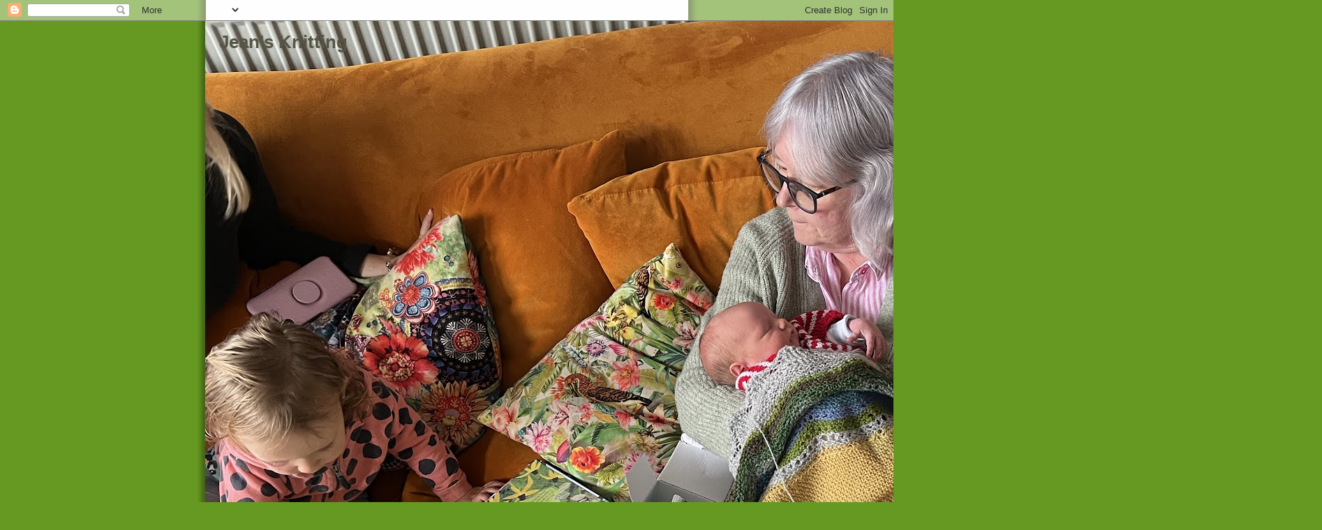

--- FILE ---
content_type: text/html; charset=UTF-8
request_url: https://jeanmiles.blogspot.com/2011/11/
body_size: 48275
content:
<!DOCTYPE html>
<html xmlns='http://www.w3.org/1999/xhtml' xmlns:b='http://www.google.com/2005/gml/b' xmlns:data='http://www.google.com/2005/gml/data' xmlns:expr='http://www.google.com/2005/gml/expr'>
<head>
<link href='https://www.blogger.com/static/v1/widgets/2944754296-widget_css_bundle.css' rel='stylesheet' type='text/css'/>
<meta content='text/html; charset=UTF-8' http-equiv='Content-Type'/>
<meta content='blogger' name='generator'/>
<link href='https://jeanmiles.blogspot.com/favicon.ico' rel='icon' type='image/x-icon'/>
<link href='http://jeanmiles.blogspot.com/2011/11/' rel='canonical'/>
<link rel="alternate" type="application/atom+xml" title="Jean&#39;s Knitting - Atom" href="https://jeanmiles.blogspot.com/feeds/posts/default" />
<link rel="alternate" type="application/rss+xml" title="Jean&#39;s Knitting - RSS" href="https://jeanmiles.blogspot.com/feeds/posts/default?alt=rss" />
<link rel="service.post" type="application/atom+xml" title="Jean&#39;s Knitting - Atom" href="https://www.blogger.com/feeds/8466385/posts/default" />
<!--Can't find substitution for tag [blog.ieCssRetrofitLinks]-->
<meta content='http://jeanmiles.blogspot.com/2011/11/' property='og:url'/>
<meta content='Jean&#39;s Knitting' property='og:title'/>
<meta content='' property='og:description'/>
<title>Jean's Knitting: November 2011</title>
<style id='page-skin-1' type='text/css'><!--
/*
-----------------------------------------------
Blogger Template Style
Name:     Son of Moto (Mean Green Blogging Machine variation)
Date:     23 Feb 2004
Updated by: Blogger Team
----------------------------------------------- */
/* Primary layout */
body {
margin: 0;
padding: 0;
border: 0;
text-align: center;
color: #555544;
background: #692 url(https://resources.blogblog.com/blogblog/data/moto_son/outerwrap.gif) top center repeat-y;
font-size: small;
}
img {
border: 0;
display: block;
}
.clear {
clear: both;
}
/* Wrapper */
#outer-wrapper {
margin: 0 auto;
border: 0;
width: 692px;
text-align: left;
background: #ffffff url(https://resources.blogblog.com/blogblog/data/moto_son/innerwrap.gif) top right repeat-y;
font: normal normal 100% tahoma, 'Trebuchet MS', lucida, helvetica, sans-serif;
}
/* Header */
#header-wrapper	{
background: #8b2 url(https://resources.blogblog.com/blogblog/data/moto_son/headbotborder.gif) bottom left repeat-x;
margin: 0 auto;
padding-top: 0;
padding-right: 0;
padding-bottom: 15px;
padding-left: 0;
border: 0;
}
#header h1 {
text-align: left;
font-size: 200%;
color: #555544;
margin: 0;
padding-top: 15px;
padding-right: 20px;
padding-bottom: 0;
padding-left: 20px;
background-image: url(https://resources.blogblog.com/blogblog/data/moto_son/topper.gif);
background-repeat: repeat-x;
background-position: top left;
}
h1 a, h1 a:link, h1 a:visited {
color: #555544;
}
#header .description {
font-size: 110%;
text-align: left;
padding-top: 3px;
padding-right: 20px;
padding-bottom: 10px;
padding-left: 23px;
margin: 0;
line-height:140%;
color: #ffffee;
}
/* Inner layout */
#content-wrapper {
padding: 0 16px;
}
#main {
width: 400px;
float: left;
word-wrap: break-word; /* fix for long text breaking sidebar float in IE */
overflow: hidden;     /* fix for long non-text content breaking IE sidebar float */
}
#sidebar {
width: 226px;
float: right;
color: #555544;
word-wrap: break-word; /* fix for long text breaking sidebar float in IE */
overflow: hidden;     /* fix for long non-text content breaking IE sidebar float */
}
/* Bottom layout */
#footer	{
clear: left;
margin: 0;
padding: 0 20px;
border: 0;
text-align: left;
border-top: 1px solid #f9f9f9;
}
#footer .widget	{
text-align: left;
margin: 0;
padding: 10px 0;
background-color: transparent;
}
/* Default links 	*/
a:link, a:visited {
font-weight: bold;
text-decoration: none;
color: #669922;
background: transparent;
}
a:hover {
font-weight: bold;
text-decoration: underline;
color: #88bb22;
background: transparent;
}
a:active {
font-weight : bold;
text-decoration : none;
color: #88bb22;
background: transparent;
}
/* Typography */
.main p, .sidebar p, .post-body {
line-height: 140%;
margin-top: 5px;
margin-bottom: 1em;
}
.post-body blockquote {
line-height:1.3em;
}
h2, h3, h4, h5	{
margin: 0;
padding: 0;
}
h2 {
font-size: 130%;
}
h2.date-header {
color: #555544;
}
.post h3 {
margin-top: 5px;
font-size: 120%;
}
.post-footer {
font-style: italic;
}
.sidebar h2 {
color: #555544;
}
.sidebar .widget {
margin-top: 12px;
margin-right: 0;
margin-bottom: 13px;
margin-left: 0;
padding: 0;
}
.main .widget {
margin-top: 12px;
margin-right: 0;
margin-bottom: 0;
margin-left: 0;
}
li  {
line-height: 160%;
}
.sidebar ul {
margin-left: 0;
margin-top: 0;
padding-left: 0;
}
.sidebar ul li {
list-style: disc url(https://resources.blogblog.com/blogblog/data/moto_son/diamond.gif) inside;
vertical-align: top;
padding: 0;
margin: 0;
}
.widget-content {
margin-top: 0.5em;
}
/* Profile
----------------------------------------------- */
.profile-datablock {
margin-top: 3px;
margin-right: 0;
margin-bottom: 5px;
margin-left: 0;
line-height: 140%;
}
.profile-textblock {
margin-left: 0;
}
.profile-img {
float: left;
margin-top: 0;
margin-right: 5px;
margin-bottom: 5px;
margin-left: 0;
border:4px solid #8b2;
}
#comments  {
border: 0;
border-top: 1px dashed #eed;
margin-top: 10px;
margin-right: 0;
margin-bottom: 0;
margin-left: 0;
padding: 0;
}
#comments h4	{
margin-top: 10px;
font-weight: normal;
font-style: italic;
text-transform: uppercase;
letter-spacing: 1px;
}
#comments dl dt 	{
font-weight: bold;
font-style: italic;
margin-top: 35px;
padding-top: 1px;
padding-right: 0;
padding-bottom: 0;
padding-left: 18px;
background: transparent url(https://resources.blogblog.com/blogblog/data/moto_son/commentbug.gif) top left no-repeat;
}
#comments dl dd	{
padding: 0;
margin: 0;
}
.deleted-comment {
font-style:italic;
color:gray;
}
.feed-links {
clear: both;
line-height: 2.5em;
}
#blog-pager-newer-link {
float: left;
}
#blog-pager-older-link {
float: right;
}
#blog-pager {
text-align: center;
}
/** Page structure tweaks for layout editor wireframe */
body#layout #outer-wrapper {
padding-top: 0;
}
body#layout #header,
body#layout #content-wrapper,
body#layout #footer {
padding: 0;
}

--></style>
<link href='https://www.blogger.com/dyn-css/authorization.css?targetBlogID=8466385&amp;zx=845e4159-f8c9-4a31-9601-d82b9701992b' media='none' onload='if(media!=&#39;all&#39;)media=&#39;all&#39;' rel='stylesheet'/><noscript><link href='https://www.blogger.com/dyn-css/authorization.css?targetBlogID=8466385&amp;zx=845e4159-f8c9-4a31-9601-d82b9701992b' rel='stylesheet'/></noscript>
<meta name='google-adsense-platform-account' content='ca-host-pub-1556223355139109'/>
<meta name='google-adsense-platform-domain' content='blogspot.com'/>

</head>
<body>
<div class='navbar section' id='navbar'><div class='widget Navbar' data-version='1' id='Navbar1'><script type="text/javascript">
    function setAttributeOnload(object, attribute, val) {
      if(window.addEventListener) {
        window.addEventListener('load',
          function(){ object[attribute] = val; }, false);
      } else {
        window.attachEvent('onload', function(){ object[attribute] = val; });
      }
    }
  </script>
<div id="navbar-iframe-container"></div>
<script type="text/javascript" src="https://apis.google.com/js/platform.js"></script>
<script type="text/javascript">
      gapi.load("gapi.iframes:gapi.iframes.style.bubble", function() {
        if (gapi.iframes && gapi.iframes.getContext) {
          gapi.iframes.getContext().openChild({
              url: 'https://www.blogger.com/navbar/8466385?origin\x3dhttps://jeanmiles.blogspot.com',
              where: document.getElementById("navbar-iframe-container"),
              id: "navbar-iframe"
          });
        }
      });
    </script><script type="text/javascript">
(function() {
var script = document.createElement('script');
script.type = 'text/javascript';
script.src = '//pagead2.googlesyndication.com/pagead/js/google_top_exp.js';
var head = document.getElementsByTagName('head')[0];
if (head) {
head.appendChild(script);
}})();
</script>
</div></div>
<div id='outer-wrapper'><div id='wrap2'>
<!-- skip links for text browsers -->
<span id='skiplinks' style='display:none;'>
<a href='#main'>skip to main </a> |
      <a href='#sidebar'>skip to sidebar</a>
</span>
<div id='header-wrapper'>
<div class='header section' id='header'><div class='widget Header' data-version='1' id='Header1'>
<div id='header-inner' style='background-image: url("https://blogger.googleusercontent.com/img/a/AVvXsEgi2MAUkjaftby0Vf3y3TpY80MuAytyUBE5eTd1rDxB8mVJMPczkKopeyt_bafF_aGBC8OkT3VzcTzDC0fs0E6q77Jz0knUi13pYaDUiGWMEv4_xhvWuIKI6ksLlHeTtbttmy8WG9f39JTMleUIVWS4hGOB7thiahF-bMWvd_GTMUFubFtwSg=s1600"); background-position: left; width: 1600px; min-height: 1200px; _height: 1200px; background-repeat: no-repeat; '>
<div class='titlewrapper' style='background: transparent'>
<h1 class='title' style='background: transparent; border-width: 0px'>
<a href='https://jeanmiles.blogspot.com/'>
Jean's Knitting
</a>
</h1>
</div>
<div class='descriptionwrapper'>
<p class='description'><span>
</span></p>
</div>
</div>
</div></div>
</div>
<div id='content-wrapper'>
<div id='main-wrapper'>
<div class='main section' id='main'><div class='widget Blog' data-version='1' id='Blog1'>
<div class='blog-posts hfeed'>

          <div class="date-outer">
        
<h2 class='date-header'><span>Wednesday, November 30, 2011</span></h2>

          <div class="date-posts">
        
<div class='post-outer'>
<div class='post hentry uncustomized-post-template' itemprop='blogPost' itemscope='itemscope' itemtype='http://schema.org/BlogPosting'>
<meta content='8466385' itemprop='blogId'/>
<meta content='7981018638593689292' itemprop='postId'/>
<a name='7981018638593689292'></a>
<h3 class='post-title entry-title' itemprop='name'>
<a href='https://jeanmiles.blogspot.com/2011/11/st-andrews-day.html'>St Andrew's Day</a>
</h3>
<div class='post-header'>
<div class='post-header-line-1'></div>
</div>
<div class='post-body entry-content' id='post-body-7981018638593689292' itemprop='description articleBody'>
<br />
<div class="MsoNormal">
<span lang="EN-GB">I spent
this morning&#8217;s osteoporosis-half-hour (for it is indeed Wednesday again)
stuffing the second Christmas tree bauble. It remains to crochet chains for
both of them, and close the bottom holes. No photographs, because my camera has
taken to demanding a battery change after every half-dozen pics. <o:p></o:p></span></div>
<div class="MsoNormal">
<br /></div>
<div class="MsoNormal">
<span lang="EN-GB">So the next
thing is to polish off the American Christmas cards &#8211; none got done, yesterday
&#8211; and take them and the baubles to a post office. Not so easy, now that our
local one is gone. By next Monday? Should be do-able.<o:p></o:p></span></div>
<div class="MsoNormal">
<br /></div>
<div class="MsoNormal">
<span lang="EN-GB">And it is
within the bounds of possibility that I will finish the body of the Little
Brownstone today. I solved yesterday&#8217;s problem (I hope) by putting in three
sets of decreases on the purl side. (I have divided the work for the deep
shawl-collar-hole.) Looks all right. We shall see.<o:p></o:p></span></div>
<div class="MsoNormal">
<br /></div>
<div class="MsoNormal">
<span lang="EN-GB">I used
Margaret Stove&#8217;s wonderful rule-of-thumb, mentioned here before: the stitch the
needle enters first, for any decrease, is the stitch that winds up on top. It
works just as well when you&#8217;re purling and &#8220;on top&#8221; refers to the other side &#8211;
the right side &#8211; of the work. So p2tog, when you flip it over, looks like a
k2tog, and an SSK on the right side is replaced by that most awkward of
manoeuvres on the purl side, p2togtbl.<o:p></o:p></span></div>
<div class="MsoNormal">
<br /></div>
<div class="MsoNormal">
<span lang="EN-GB">It&#8217;s true.<o:p></o:p></span></div>
<div class="MsoNormal">
<br /></div>
<div class="MsoNormal">
<span lang="EN-GB"><b>Sock yarn</b><o:p></o:p></span></div>
<div class="MsoNormal">
<br /></div>
<div class="MsoNormal">
<span lang="EN-GB">What with
the sweep of recent events, I forgot to mention that my new sock yarn is here.
The Van Gogh, I am afraid, is too full of light shades for my husband&#8217;s taste.
No loss &#8211; I knit for plenty of ladies who will be pleased to wear Van Gogh.
Hundertwasser &#8211; I am becoming increasingly fond of that man &#8211; is more possible,
although there are light shades in him, too, and a possibly alarming amount of
purple.<o:p></o:p></span></div>
<div class="MsoNormal">
<br /></div>
<div class="MsoNormal">
<span lang="EN-GB">It&#8217;s never
easy for me to guess how a variegated yarn is going to look when knit. The only
thing to do is to cast on Hundertwasser and see what happens. Alas, my husband
now gets bigger socks than anyone else on the list, so if he doesn&#8217;t like the
result, it may have to be frogged. Or knit for Alexander, possibly? He&#8217;s got
quite big feet.<o:p></o:p></span></div>
<div class="MsoNormal">
<br /></div>
<div class="MsoNormal">
<span lang="EN-GB">So this
morning &#8211; it&#8217;s still November, right? Life is both depressing and stressful,
right? &#8211; I ordered some more yarn: Kaffe&#8217;s newest additions to the Regia design
line &#8211; &#8220;anthracite&#8221; and &#8220;moor&#8221; in &#8220;random stripes&#8221;.<o:p></o:p></span></div>
<div class="MsoNormal">
<br /></div>
<div class="MsoNormal">
<span lang="EN-GB"><b>Non-knit</b><o:p></o:p></span></div>
<div class="MsoNormal">
<br /></div>
<div class="MsoNormal">
<span lang="EN-GB">We went
yesterday to see the &#8220;fine pictures&#8221; to be sold at Lyon &amp; Turnbull in a few
days. And weren&#8217;t tempted by anything, I&#8217;m glad to say. It was the first time
my husband had been out since Friday night&#8217;s excitements. I thought he seemed a
notch slower and frailer even than before, but that could have been just the
gloomy effect of dark, wet, windy November. I was glad, again, that we are here
(<st1:city w:st="on"><st1:place w:st="on">Edinburgh</st1:place></st1:city>) and
not there (Strathardle) and have begun to entertain the idea of not going at
all before Christmas.<o:p></o:p></span></div>
<div style='clear: both;'></div>
</div>
<div class='post-footer'>
<div class='post-footer-line post-footer-line-1'>
<span class='post-author vcard'>
Posted by
<span class='fn' itemprop='author' itemscope='itemscope' itemtype='http://schema.org/Person'>
<meta content='https://www.blogger.com/profile/12038517988391228260' itemprop='url'/>
<a class='g-profile' href='https://www.blogger.com/profile/12038517988391228260' rel='author' title='author profile'>
<span itemprop='name'>Jean</span>
</a>
</span>
</span>
<span class='post-timestamp'>
at
<meta content='http://jeanmiles.blogspot.com/2011/11/st-andrews-day.html' itemprop='url'/>
<a class='timestamp-link' href='https://jeanmiles.blogspot.com/2011/11/st-andrews-day.html' rel='bookmark' title='permanent link'><abbr class='published' itemprop='datePublished' title='2011-11-30T09:01:00Z'>9:01 AM</abbr></a>
</span>
<span class='post-comment-link'>
<a class='comment-link' href='https://jeanmiles.blogspot.com/2011/11/st-andrews-day.html#comment-form' onclick=''>
4 comments:
  </a>
</span>
<span class='post-icons'>
<span class='item-action'>
<a href='https://www.blogger.com/email-post/8466385/7981018638593689292' title='Email Post'>
<img alt='' class='icon-action' height='13' src='https://resources.blogblog.com/img/icon18_email.gif' width='18'/>
</a>
</span>
<span class='item-control blog-admin pid-1885220688'>
<a href='https://www.blogger.com/post-edit.g?blogID=8466385&postID=7981018638593689292&from=pencil' title='Edit Post'>
<img alt='' class='icon-action' height='18' src='https://resources.blogblog.com/img/icon18_edit_allbkg.gif' width='18'/>
</a>
</span>
</span>
<div class='post-share-buttons goog-inline-block'>
</div>
</div>
<div class='post-footer-line post-footer-line-2'>
<span class='post-labels'>
</span>
</div>
<div class='post-footer-line post-footer-line-3'>
<span class='post-location'>
</span>
</div>
</div>
</div>
</div>

          </div></div>
        

          <div class="date-outer">
        
<h2 class='date-header'><span>Tuesday, November 29, 2011</span></h2>

          <div class="date-posts">
        
<div class='post-outer'>
<div class='post hentry uncustomized-post-template' itemprop='blogPost' itemscope='itemscope' itemtype='http://schema.org/BlogPosting'>
<meta content='https://blogger.googleusercontent.com/img/b/R29vZ2xl/AVvXsEjpHOLj0nE_txtjHWRzB4vMpGA0YBG02wrwq7mw-oEIvqftOH2XYJ1wCPUGsCQycjkrL925wht5J287WMSRSeraq5h7f476uelog1NoqIhM30K3_f8bpue6iTnch9eq5r9ChL8U/s320/jabot+042.jpg' itemprop='image_url'/>
<meta content='8466385' itemprop='blogId'/>
<meta content='2998991984431166910' itemprop='postId'/>
<a name='2998991984431166910'></a>
<div class='post-header'>
<div class='post-header-line-1'></div>
</div>
<div class='post-body entry-content' id='post-body-2998991984431166910' itemprop='description articleBody'>
<br />
<div class="MsoNormal">
<span lang="EN-GB">Here we
are, and for the moment will remain. My husband wants to finish the current
task he has assigned himself &#8211; I must then translate his files into Word and
drop them into Dropbox. I&#8217;m not sorry &#8211; I&#8217;m afraid of the dark, and of sn*w,
and, still shaken by Friday&#8217;s adventure, glad to be here where help is only
seconds away.<o:p></o:p></span></div>
<div class="MsoNormal">
<br /></div>
<div class="MsoNormal">
<span lang="EN-GB">The big
news on the knitting front is that the Beijing St Andrew&#8217;s Night Ball is this
coming Saturday. Preparations (and dancing practice) are well advanced, and I
hope to be able to show you a picture of the jabot in action soon.<o:p></o:p></span></div>
<div class="MsoNormal">
<span lang="EN-GB"><br /></span></div>
<div class="separator" style="clear: both; text-align: center;">
<a href="https://blogger.googleusercontent.com/img/b/R29vZ2xl/AVvXsEjpHOLj0nE_txtjHWRzB4vMpGA0YBG02wrwq7mw-oEIvqftOH2XYJ1wCPUGsCQycjkrL925wht5J287WMSRSeraq5h7f476uelog1NoqIhM30K3_f8bpue6iTnch9eq5r9ChL8U/s1600/jabot+042.jpg" imageanchor="1" style="margin-left: 1em; margin-right: 1em;"><img border="0" height="320" src="https://blogger.googleusercontent.com/img/b/R29vZ2xl/AVvXsEjpHOLj0nE_txtjHWRzB4vMpGA0YBG02wrwq7mw-oEIvqftOH2XYJ1wCPUGsCQycjkrL925wht5J287WMSRSeraq5h7f476uelog1NoqIhM30K3_f8bpue6iTnch9eq5r9ChL8U/s320/jabot+042.jpg" width="240" /></a></div>
<div class="MsoNormal">
<br /></div>
<div class="MsoNormal">
<span lang="EN-GB">It
flickered across my mind that maybe James would like a pair of &#8220;Argyle&#8221; kilt
hose for Christmas &#8211; hose knit in his tartan. But they cost &#163;200 on the <a href="http://www.kinlochanderson.com/mens/kilt-accessories/kilt-hose-socks">Kinloch
Anderson website</a> (scroll down), and that&#8217;s a bit much. I have only seen
such things once that I remember, on the calves of the son of a dear (and
well-dressed) friend, at his father&#8217;s funeral. It was an impressive sight.
Kinloch Anderson says that they are hand-knitted. Is that possible, even for
&#163;200? I feel there must be an antique hand-operated sock-knitting machine involved somewhere.<o:p></o:p></span></div>
<div class="MsoNormal">
<br /></div>
<div class="MsoNormal">
<span lang="EN-GB">I got on
well with knitting, and with Christmas, yesterday. A couple more rounds of the
current bauble, and much raglan decreasing on the little Brownstone, and the
first three Christmas cards written. Barbara, like you I put a message, however
brief, in each one, and like you I enjoy reading the duplicated summaries of
the year which some card-writers enclose. What I really hate are the cards from
people I am seriously interested in and haven&#8217;t seen or heard from for a while
who just sign their names.<o:p></o:p></span></div>
<div class="MsoNormal">
<br /></div>
<div class="MsoNormal">
<span lang="EN-GB">But at our
age, the main function of a card is to tell the recipient that the sender is
still above ground, so I can&#8217;t really even complain of a simple signature.<o:p></o:p></span></div>
<div class="MsoNormal">
<br /></div>
<div class="MsoNormal">
<span lang="EN-GB"><b>Knitting</b><o:p></o:p></span></div>
<div class="MsoNormal">
<br /></div>
<div class="MsoNormal">
<span lang="EN-GB">I see, just
now, that I have miscalculated the number of rows in the raglan decreases.
&#8220;Repeat the above six rows three more times&#8221;: I have added that instruction in
as 18 rows, when of course it is 24. I&#8217;ll have to consider the whole thing, and
possibly frog quite a bit. Or speed up the decreases somehow, to absorb the six
extra rows.<o:p></o:p></span></div>
<div class="MsoNormal">
<br /></div>
<div class="MsoNormal">
<span lang="EN-GB">That is a
very interesting remark, <st1:city w:st="on"><st1:place w:st="on">Beverly</st1:place></st1:city>,
about elbows sagging in reverse st st. It&#8217;s not a stitch I have any experience
of. I do remember how surprised I was, long ago, reading Mary Thomas&#8217; Knitting
Book, to see how she separated st st and reverse st st into two separate
entities. It would indeed be good to hear from someone with experience of this
matter.<o:p></o:p></span></div>
<div class="MsoNormal">
<br /></div>
<div class="MsoNormal">
<span lang="EN-GB">And thanks
for the comments about Malabrigo worsted. It sounds, on the whole, like one to
stay away from. I could re-cast the pattern for madelinetosh, I feel sure. Or
something else may have presented itself by the time I get to that pattern. The
important thing is not to buy any yarn until the Driven jacket is next to be
cast on.<o:p></o:p></span></div>
<div class="MsoNormal">
<br /></div>
<div class="MsoNormal">
<span lang="EN-GB">My mug
turned up yesterday, and I&#8217;m drinking coffee from it right now.<o:p></o:p></span></div>
<div class="MsoNormal">
<span lang="EN-GB"><br /></span></div>
<div class="separator" style="clear: both; text-align: center;">
<a href="https://blogger.googleusercontent.com/img/b/R29vZ2xl/AVvXsEiQOgY8sNt2XpVdvZej8tnI3ODXZNp1W0jyDpVgkXQciQTkXOWLiX_QQpjJ98bgZ-DlUc5L1yhn2UBpqmdt4S9W9_KyMFNd21qNM6UtWcQxAtgpH1WAbVlGZ5UPEo5S0idcVrws/s1600/mug+front.jpg" imageanchor="1" style="margin-left: 1em; margin-right: 1em;"><img border="0" height="284" src="https://blogger.googleusercontent.com/img/b/R29vZ2xl/AVvXsEiQOgY8sNt2XpVdvZej8tnI3ODXZNp1W0jyDpVgkXQciQTkXOWLiX_QQpjJ98bgZ-DlUc5L1yhn2UBpqmdt4S9W9_KyMFNd21qNM6UtWcQxAtgpH1WAbVlGZ5UPEo5S0idcVrws/s320/mug+front.jpg" width="320" /></a></div>
<br />
<div class="separator" style="clear: both; text-align: center;">
<a href="https://blogger.googleusercontent.com/img/b/R29vZ2xl/AVvXsEi5EKHrBq45F_3_Koftk3HeUJLWxACUVHMpiG6hlY3nht2X_6PPiBVhDQKtOVBYGNjuFlkow7WRlQqBd1pE5DufTIpom1ja4nOwHKHEI8cWpNUcruKMVMmhdkMUI209xmMn0wCG/s1600/mug+back.jpg" imageanchor="1" style="margin-left: 1em; margin-right: 1em;"><img border="0" height="266" src="https://blogger.googleusercontent.com/img/b/R29vZ2xl/AVvXsEi5EKHrBq45F_3_Koftk3HeUJLWxACUVHMpiG6hlY3nht2X_6PPiBVhDQKtOVBYGNjuFlkow7WRlQqBd1pE5DufTIpom1ja4nOwHKHEI8cWpNUcruKMVMmhdkMUI209xmMn0wCG/s320/mug+back.jpg" width="320" /></a></div>
<div class="MsoNormal">
<span lang="EN-GB"><br /></span></div>
<div style='clear: both;'></div>
</div>
<div class='post-footer'>
<div class='post-footer-line post-footer-line-1'>
<span class='post-author vcard'>
Posted by
<span class='fn' itemprop='author' itemscope='itemscope' itemtype='http://schema.org/Person'>
<meta content='https://www.blogger.com/profile/12038517988391228260' itemprop='url'/>
<a class='g-profile' href='https://www.blogger.com/profile/12038517988391228260' rel='author' title='author profile'>
<span itemprop='name'>Jean</span>
</a>
</span>
</span>
<span class='post-timestamp'>
at
<meta content='http://jeanmiles.blogspot.com/2011/11/here-weare-and-for-moment-will-remain.html' itemprop='url'/>
<a class='timestamp-link' href='https://jeanmiles.blogspot.com/2011/11/here-weare-and-for-moment-will-remain.html' rel='bookmark' title='permanent link'><abbr class='published' itemprop='datePublished' title='2011-11-29T09:09:00Z'>9:09 AM</abbr></a>
</span>
<span class='post-comment-link'>
<a class='comment-link' href='https://jeanmiles.blogspot.com/2011/11/here-weare-and-for-moment-will-remain.html#comment-form' onclick=''>
5 comments:
  </a>
</span>
<span class='post-icons'>
<span class='item-action'>
<a href='https://www.blogger.com/email-post/8466385/2998991984431166910' title='Email Post'>
<img alt='' class='icon-action' height='13' src='https://resources.blogblog.com/img/icon18_email.gif' width='18'/>
</a>
</span>
<span class='item-control blog-admin pid-1885220688'>
<a href='https://www.blogger.com/post-edit.g?blogID=8466385&postID=2998991984431166910&from=pencil' title='Edit Post'>
<img alt='' class='icon-action' height='18' src='https://resources.blogblog.com/img/icon18_edit_allbkg.gif' width='18'/>
</a>
</span>
</span>
<div class='post-share-buttons goog-inline-block'>
</div>
</div>
<div class='post-footer-line post-footer-line-2'>
<span class='post-labels'>
</span>
</div>
<div class='post-footer-line post-footer-line-3'>
<span class='post-location'>
</span>
</div>
</div>
</div>
</div>

          </div></div>
        

          <div class="date-outer">
        
<h2 class='date-header'><span>Monday, November 28, 2011</span></h2>

          <div class="date-posts">
        
<div class='post-outer'>
<div class='post hentry uncustomized-post-template' itemprop='blogPost' itemscope='itemscope' itemtype='http://schema.org/BlogPosting'>
<meta content='https://blogger.googleusercontent.com/img/b/R29vZ2xl/AVvXsEjLh-sQb2XsfVTFIwMwsTWPuxMAf27QvG1z23b8RjnVTpB2-cnKTka6FgqDJduH5rQmgF3fnN_7A2Qzyud8c_Eap1RprCfPJcU_A4yHtLUsbDZELakdAKqnWQk9qD_FhCc71mtu/s320/Brownstone.jpg' itemprop='image_url'/>
<meta content='8466385' itemprop='blogId'/>
<meta content='1575940001685529162' itemprop='postId'/>
<a name='1575940001685529162'></a>
<div class='post-header'>
<div class='post-header-line-1'></div>
</div>
<div class='post-body entry-content' id='post-body-1575940001685529162' itemprop='description articleBody'>
<br />
<div class="MsoNormal">
<span lang="EN-GB">We continue
to mend, and even hope to go to Strathardle tomorrow. Thank you for your notes
of concern and sympathy.<o:p></o:p></span></div>
<div class="MsoNormal">
<br /></div>
<div class="MsoNormal">
<span lang="EN-GB">When we
finally got into bed on Friday night &#8211; by then, in fact, Saturday was well
advanced &#8211; we turned on the radio and, before unconsciousness overcame us,
heard the World Service trailing a program &#8211; sometime this week &#8211; called
&#8220;Knitting in <st1:city w:st="on"><st1:place w:st="on">Tripoli</st1:place></st1:city>&#8221;.
It&#8217;s not the one you and I would like to hear. It&#8217;s about what non-combatants
do in such a situation to keep life moving forward and themselves sane. That&#8217;s
what I had been doing in the preceding hours in a&amp;e &#8211; knitting in <st1:city w:st="on"><st1:place w:st="on">Tripoli</st1:place></st1:city>.<o:p></o:p></span></div>
<div class="MsoNormal">
<br /></div>
<div class="MsoNormal">
<span lang="EN-GB"><b>What I Tell
You Two Times is True</b><o:p></o:p></span></div>
<div class="MsoNormal">
<br /></div>
<div class="MsoNormal">
<span lang="EN-GB">I have
bought and printed the pattern for the Driven jacket to which I linked on
Friday. The blogger who wrote about it said that the Malabrigo Worsted for
which it is written is incredibly soft. That same morning, the Knitting Daily
editor said that she had knit a hat from the Weekend Hats book in that same
yarn, and had come to the same conclusion. Do I know this yarn? <o:p></o:p></span></div>
<div class="MsoNormal">
<br /></div>
<div class="MsoNormal">
<span lang="EN-GB">That same
day, both the Telegraph and the Economist predicted the demise of the Euro and
major misery for us all to follow.<o:p></o:p></span></div>
<div class="MsoNormal">
<br /></div>
<div class="MsoNormal">
<span lang="EN-GB"><b>Knitting</b><o:p></o:p></span></div>
<div class="MsoNormal">
<br /></div>
<div class="MsoNormal">
<span lang="EN-GB">I thought
the little Brownstone would go faster once the sleeves were attached, and sure
enough. I&#8217;ll start the raglan shaping today. As we all know, it goes like the
wind after that.<o:p></o:p></span></div>
<div class="MsoNormal">
<span lang="EN-GB"><br /></span></div>
<div class="separator" style="clear: both; text-align: center;">
<a href="https://blogger.googleusercontent.com/img/b/R29vZ2xl/AVvXsEjLh-sQb2XsfVTFIwMwsTWPuxMAf27QvG1z23b8RjnVTpB2-cnKTka6FgqDJduH5rQmgF3fnN_7A2Qzyud8c_Eap1RprCfPJcU_A4yHtLUsbDZELakdAKqnWQk9qD_FhCc71mtu/s1600/Brownstone.jpg" imageanchor="1" style="margin-left: 1em; margin-right: 1em;"><img border="0" height="182" src="https://blogger.googleusercontent.com/img/b/R29vZ2xl/AVvXsEjLh-sQb2XsfVTFIwMwsTWPuxMAf27QvG1z23b8RjnVTpB2-cnKTka6FgqDJduH5rQmgF3fnN_7A2Qzyud8c_Eap1RprCfPJcU_A4yHtLUsbDZELakdAKqnWQk9qD_FhCc71mtu/s320/Brownstone.jpg" width="320" /></a></div>
<div class="MsoNormal">
<br /></div>
<div class="MsoNormal">
<span lang="EN-GB">I am well
advanced with my second bauble. I had better return to it today, somehow.
Here&#8217;s the first one:<o:p></o:p></span></div>
<div class="MsoNormal">
<span lang="EN-GB"><br /></span></div>
<div class="separator" style="clear: both; text-align: center;">
<a href="https://blogger.googleusercontent.com/img/b/R29vZ2xl/AVvXsEiQh7tXxDAoR6poMnuI5yIBiMT-E2OE06OBaTGCjuiMY8HDVHgeFL0pxyff-um1Pmz4eiW0v19B0Pd9Keq4hRJZWer-Npx_DDcI2iCddUT93wGQ-MYcV7uBULVlpob76e6-f55C/s1600/bauble.jpg" imageanchor="1" style="margin-left: 1em; margin-right: 1em;"><img border="0" height="240" src="https://blogger.googleusercontent.com/img/b/R29vZ2xl/AVvXsEiQh7tXxDAoR6poMnuI5yIBiMT-E2OE06OBaTGCjuiMY8HDVHgeFL0pxyff-um1Pmz4eiW0v19B0Pd9Keq4hRJZWer-Npx_DDcI2iCddUT93wGQ-MYcV7uBULVlpob76e6-f55C/s320/bauble.jpg" width="320" /></a></div>
<div class="MsoNormal">
<br /></div>
<div class="MsoNormal">
<span lang="EN-GB"><b>Christmas</b><o:p></o:p></span></div>
<div class="MsoNormal">
<br /></div>
<div class="MsoNormal">
<span lang="EN-GB">Stash Haus,
I keep thinking about your question about UK Christmasses, and coming to different
conclusions. It&#8217;s much darker here. Maybe that&#8217;s the whole problem &#8211; maybe I
remember that Christmas of 1960 as less stressful just because it was lighter. <o:p></o:p></span></div>
<div class="MsoNormal">
<br /></div>
<div class="MsoNormal">
<span lang="EN-GB">We don&#8217;t
have anything like Black Friday here. Nor did we, in the <st1:country-region w:st="on"><st1:place w:st="on">US</st1:place></st1:country-region>, when I was
young. There was a general consensus that when Thanksgiving was over, it was
time to think about Christmas, but that was all. The push is getting earlier
and earlier here. I used to tell myself, keep going steadily towards Christmas
after my husband&#8217;s birthday (November 19) although I often didn&#8217;t do it. Now,
Christmas has taken over the shops well before then. <o:p></o:p></span></div>
<div class="MsoNormal">
<br /></div>
<div class="MsoNormal">
<span lang="EN-GB">Obviously,
if you have to have Thanksgiving dinner on Christmas day, as well as doing presents and cards, it&#8217;s going to be tough. <o:p></o:p></span></div>
<div class="MsoNormal">
<br /></div>
<div class="MsoNormal">
<span lang="EN-GB">What follows will
sound trivial and silly, but it&#8217;s part of my problem: my husband&#8217;s family
insist on sending each other cards, as well as presents. I have always &#8211; and
still do &#8211; regarded cards as one step down, for people one is concerned to keep
in touch with and wants to hear from, but doesn&#8217;t love quite enough to buy or knit anything for. I will observe this convention, this year as always, and send cards (as well as presents) to his nieces which I wouldn&#8217;t dream of sending to our own
children or to my sister. But I don&#8217;t like it, and the knowledge that I <i>must</i> do it adds to the
pressure.<o:p></o:p></span></div>
<div style='clear: both;'></div>
</div>
<div class='post-footer'>
<div class='post-footer-line post-footer-line-1'>
<span class='post-author vcard'>
Posted by
<span class='fn' itemprop='author' itemscope='itemscope' itemtype='http://schema.org/Person'>
<meta content='https://www.blogger.com/profile/12038517988391228260' itemprop='url'/>
<a class='g-profile' href='https://www.blogger.com/profile/12038517988391228260' rel='author' title='author profile'>
<span itemprop='name'>Jean</span>
</a>
</span>
</span>
<span class='post-timestamp'>
at
<meta content='http://jeanmiles.blogspot.com/2011/11/we-continueto-mend-and-even-hope-to-go.html' itemprop='url'/>
<a class='timestamp-link' href='https://jeanmiles.blogspot.com/2011/11/we-continueto-mend-and-even-hope-to-go.html' rel='bookmark' title='permanent link'><abbr class='published' itemprop='datePublished' title='2011-11-28T09:11:00Z'>9:11 AM</abbr></a>
</span>
<span class='post-comment-link'>
<a class='comment-link' href='https://jeanmiles.blogspot.com/2011/11/we-continueto-mend-and-even-hope-to-go.html#comment-form' onclick=''>
11 comments:
  </a>
</span>
<span class='post-icons'>
<span class='item-action'>
<a href='https://www.blogger.com/email-post/8466385/1575940001685529162' title='Email Post'>
<img alt='' class='icon-action' height='13' src='https://resources.blogblog.com/img/icon18_email.gif' width='18'/>
</a>
</span>
<span class='item-control blog-admin pid-1885220688'>
<a href='https://www.blogger.com/post-edit.g?blogID=8466385&postID=1575940001685529162&from=pencil' title='Edit Post'>
<img alt='' class='icon-action' height='18' src='https://resources.blogblog.com/img/icon18_edit_allbkg.gif' width='18'/>
</a>
</span>
</span>
<div class='post-share-buttons goog-inline-block'>
</div>
</div>
<div class='post-footer-line post-footer-line-2'>
<span class='post-labels'>
</span>
</div>
<div class='post-footer-line post-footer-line-3'>
<span class='post-location'>
</span>
</div>
</div>
</div>
</div>

          </div></div>
        

          <div class="date-outer">
        
<h2 class='date-header'><span>Sunday, November 27, 2011</span></h2>

          <div class="date-posts">
        
<div class='post-outer'>
<div class='post hentry uncustomized-post-template' itemprop='blogPost' itemscope='itemscope' itemtype='http://schema.org/BlogPosting'>
<meta content='8466385' itemprop='blogId'/>
<meta content='1147124356725330739' itemprop='postId'/>
<a name='1147124356725330739'></a>
<div class='post-header'>
<div class='post-header-line-1'></div>
</div>
<div class='post-body entry-content' id='post-body-1147124356725330739' itemprop='description articleBody'>
<br />
<div class="MsoNormal">
<span lang="EN-GB">What
happened was this:<o:p></o:p></span></div>
<div class="MsoNormal">
<br /></div>
<div class="MsoNormal">
<span lang="EN-GB">On Friday
evening my husband injected insulin at 8:30 &#8211; he was working at his computer,
as usual. I called him to his food at 9. (I don&#8217;t like eating so late, but it
is the schedule he prefers.) When he hadn&#8217;t turned up at 9:40 I went to fetch
him &#8211; it is dangerous to delay food after injecting insulin.<o:p></o:p></span></div>
<div class="MsoNormal">
<br /></div>
<div class="MsoNormal">
<span lang="EN-GB">Fifty-four
years of marriage should have taught me that the moment when I set forth to
call him again, is the moment when he finally comes. But I forgot, and collided
with him in the dark just outside his study door. We both fell.<o:p></o:p></span></div>
<div class="MsoNormal">
<br /></div>
<div class="MsoNormal">
<span lang="EN-GB">I was all
right, but he didn&#8217;t seem entirely conscious. I called our nearest neighbour
for help. He decided at once that what my husband needed was not to be levered
to his feet, but an ambulance. It came promptly. Our neighbour helped me pull
myself and the necessary things together &#8211; my husband&#8217;s medicaments and a
repeat prescription form to provide a list for the drs; a telephone; and some
knitting. That, at least, was ready to go &#8211; the current travel sock
is always in its Royal Botanic Gardens hessian bag in the stash cupboard, ready
to grab.<o:p></o:p></span></div>
<div class="MsoNormal">
<br /></div>
<div class="MsoNormal">
<span lang="EN-GB">I told the
ambulance people the story. They tested blood sugar, which was indeed
dangerously low, and started dripping glucose into my husband while the ambulance
bumped along. At the hospital they examined and x-rayed him and attached him to a machine
which monitored various things but low blood sugar remained the only
identifiable problem.<o:p></o:p></span></div>
<div class="MsoNormal">
<br /></div>
<div class="MsoNormal">
<span lang="EN-GB">And after a
while he got to be more conscious again.<o:p></o:p></span></div>
<div class="MsoNormal">
<br /></div>
<div class="MsoNormal">
<span lang="EN-GB">The
hospital expected to keep him but he wanted to go home. By 2 a.m. he seemed close to
normal to me, and proved able to take the few steps necessary. I promised to
bring him back if I got worried. We got to bed at 3:30. I wonder if we had ever
been so late, even in our raucous youth. We spent most of yesterday in bed and
continued to improve.<o:p></o:p></span></div>
<div class="MsoNormal">
<br /></div>
<div class="MsoNormal">
<span lang="EN-GB">After all
we had read about the Scottish Drink Problem, we were surprised at the calm and
peaceful aspect of A&amp;E in <st1:city w:st="on"><st1:place w:st="on">Edinburgh</st1:place></st1:city>&#8217;s
main hospital on a Friday night. At least 5/8ths of the clientele seemed to be
Silly Old Fools like ourselves. No blood, only one brief episode of obscene
shouting. We remarked on this, towards the end, to the kind and intelligent
nurse in charge of us. &#8220;Shhhh,&#8221; she said, &#8220;we don&#8217;t use the q-word.&#8221; <o:p></o:p></span></div>
<div class="MsoNormal">
<br /></div>
<div class="MsoNormal">
<span lang="EN-GB">I made
great progress with the current sock during all this. This is the one being
knit of Kaffe&#8217;s &#8220;hand-dye effect&#8221; from Regia, the surprisingly soft and fluffy
yarn which is very gently twisted rather than manifesting the firm, crisp ply
of other sock yarns. The colour is wonderful, and the resulting fabric
deliciously soft. But will it be strong enough? It&#8217;s got 25% &#8220;polyamide&#8221; and 5%
acrylic in it, which ought to be plenty, and Regia ought to know their
business, but I think I will reinforce heel and toe. I haven&#8217;t done that, or
needed to, for years.<o:p></o:p></span></div>
<div class="MsoNormal">
<br /></div>
<div class="MsoNormal">
<span lang="EN-GB">There is a
good deal more to say both about knitting and about the state of the world, but
I&#8217;ll leave it until tomorrow.<o:p></o:p></span></div>
<div style='clear: both;'></div>
</div>
<div class='post-footer'>
<div class='post-footer-line post-footer-line-1'>
<span class='post-author vcard'>
Posted by
<span class='fn' itemprop='author' itemscope='itemscope' itemtype='http://schema.org/Person'>
<meta content='https://www.blogger.com/profile/12038517988391228260' itemprop='url'/>
<a class='g-profile' href='https://www.blogger.com/profile/12038517988391228260' rel='author' title='author profile'>
<span itemprop='name'>Jean</span>
</a>
</span>
</span>
<span class='post-timestamp'>
at
<meta content='http://jeanmiles.blogspot.com/2011/11/whathappened-was-this-on-fridayevening.html' itemprop='url'/>
<a class='timestamp-link' href='https://jeanmiles.blogspot.com/2011/11/whathappened-was-this-on-fridayevening.html' rel='bookmark' title='permanent link'><abbr class='published' itemprop='datePublished' title='2011-11-27T08:31:00Z'>8:31 AM</abbr></a>
</span>
<span class='post-comment-link'>
<a class='comment-link' href='https://jeanmiles.blogspot.com/2011/11/whathappened-was-this-on-fridayevening.html#comment-form' onclick=''>
17 comments:
  </a>
</span>
<span class='post-icons'>
<span class='item-action'>
<a href='https://www.blogger.com/email-post/8466385/1147124356725330739' title='Email Post'>
<img alt='' class='icon-action' height='13' src='https://resources.blogblog.com/img/icon18_email.gif' width='18'/>
</a>
</span>
<span class='item-control blog-admin pid-1885220688'>
<a href='https://www.blogger.com/post-edit.g?blogID=8466385&postID=1147124356725330739&from=pencil' title='Edit Post'>
<img alt='' class='icon-action' height='18' src='https://resources.blogblog.com/img/icon18_edit_allbkg.gif' width='18'/>
</a>
</span>
</span>
<div class='post-share-buttons goog-inline-block'>
</div>
</div>
<div class='post-footer-line post-footer-line-2'>
<span class='post-labels'>
</span>
</div>
<div class='post-footer-line post-footer-line-3'>
<span class='post-location'>
</span>
</div>
</div>
</div>
</div>

          </div></div>
        

          <div class="date-outer">
        
<h2 class='date-header'><span>Friday, November 25, 2011</span></h2>

          <div class="date-posts">
        
<div class='post-outer'>
<div class='post hentry uncustomized-post-template' itemprop='blogPost' itemscope='itemscope' itemtype='http://schema.org/BlogPosting'>
<meta content='8466385' itemprop='blogId'/>
<meta content='7753614292695662789' itemprop='postId'/>
<a name='7753614292695662789'></a>
<div class='post-header'>
<div class='post-header-line-1'></div>
</div>
<div class='post-body entry-content' id='post-body-7753614292695662789' itemprop='description articleBody'>
<br />
<div class="MsoNormal">
<span lang="EN-GB">I&#8217;ve
finished the first bauble, except for closing the top and crocheting a chain
for it to hang by. The next one will require me to wind one of the two
remaining skeins of madelinetosh scarlet. I&#8217;d better get that done. Stuffed
with kapok, or whatever that stuff is called, it looks slightly lumpy perhaps
but acceptable. I want to do two more, at least. Pic tomorrow, I hope.<o:p></o:p></span></div>
<div class="MsoNormal">
<br /></div>
<div class="MsoNormal">
<span lang="EN-GB">Arne and
Carlos are in the new VK, although I don&#8217;t think we learn anything of interest
about them there. They&#8217;ve got a new book out about dolls. It seems reasonable to hope
that they&#8217;ll do a sweater book. I&#8217;ll be right there in the queue for that one.<o:p></o:p></span></div>
<div class="MsoNormal">
<br /></div>
<div class="MsoNormal">
<span lang="EN-GB">Meanwhile
the little Brownstone obstinately refuses to measure 12 &#189;" no matter how
industriously I knit. Surely today.<o:p></o:p></span></div>
<div class="MsoNormal">
<br /></div>
<div class="MsoNormal">
<span lang="EN-GB">Zite came
up with <a href="http://www.hoxtonhandmade.com/">this seriously tempting jacket</a>
this morning. One for the HALFPINT list. It is my practice, you may remember,
to make a list at the end of the year of things-I-want-to-knit. Not
resolutions, just an attempt &nbsp;to pin down and record whatever is bubbling on the
mental back burners (to mix a metaphor) as the year dies. A year ago I sat
there in gloom, scarcely able to think of anything. This year there&#8217;s going to
be a lot.<o:p></o:p></span></div>
<div class="MsoNormal">
<br /></div>
<div class="MsoNormal">
<span lang="EN-GB">I usually
get most of it done &#8211; or, at least, abandoned for a good reason.<o:p></o:p></span></div>
<div class="MsoNormal">
<br /></div>
<div class="MsoNormal">
<span lang="EN-GB"><b>Miscellaneous</b><o:p></o:p></span></div>
<div class="MsoNormal">
<br /></div>
<div class="MsoNormal">
<span lang="EN-GB">I made the
Christmas puddings yesterday and will steam one of them today. That&#8217;s something
done, but chores spring up hydra-headed this time of year. <o:p></o:p></span></div>
<div class="MsoNormal">
<br /></div>
<div class="MsoNormal">
<span lang="EN-GB">I have
spent only one Thanksgiving in the <st1:country-region w:st="on"><st1:place w:st="on">US</st1:place></st1:country-region> since I married &#8211; in 1960. The
idea of a Great Big Meal so soon before the annual Great Big Meal is
disconcerting, but I think it had the contrarian effect of rendering Christmas
slightly less horrible. Perhaps it was just that Christmas is intrinsically
slightly less horrible in the <st1:place w:st="on"><st1:country-region w:st="on">US</st1:country-region></st1:place>.<o:p></o:p></span></div>
<div class="MsoNormal">
<span lang="EN-GB"><br /></span></div>
<div class="MsoNormal">
<span lang="EN-GB">I have made a tentative resolution to do more Christmas knitting next year. I avoid it on the whole so as not to add stress to stress. But the sight of all that stuff piled up in the shops, to be bought by people who can't afford it and given to people who don't want it, depresses me more than ordinarily this year. They may not want another hat or scarf, either, but at least it says "I love you" cheaply and efficiently.</span></div>
<div class="MsoNormal">
<br /></div>
<div class="MsoNormal">
<span lang="EN-GB">I was
worrying here recently about how to get books off the Kindle app on my iPad.
One of you told me &#8211; I am ashamed to say that I have let the comment go, and
can&#8217;t even thank you by name &#8211; that when I archive a book it goes to the Book
Depository in the sky, whence I can retrieve it if I change my mind. So that&#8217;s
fine; I know how to do that. I thought &#8220;archive&#8221; meant that it was somewhere
else on the iPad. <o:p></o:p></span></div>
<div class="MsoNormal">
<br /></div>
<div class="MsoNormal">
<span lang="EN-GB">Greek Helen
asked when she was last here, whether one was aware of the financial crisis in
daily life here, as they are in <st1:place w:st="on"><st1:country-region w:st="on">Greece</st1:country-region></st1:place>.
I thought not &#8211; but now it has come home: Grandson Joe can&#8217;t find work. He
graduated in the summer and doesn&#8217;t know what he wants to do with his life.
Right now, he just wants to earn a bit of money. He had a temporary job for a
few weeks gathering statistics about school exam results. That has ended, and
now he can&#8217;t get anything &#8211; the Post Office doesn&#8217;t want him as Christmas
relief, or Sainsbury&#8217;s to stack shelves. The other day his application to be an
elf was rejected. He is a sober and personable young man. This is serious.<o:p></o:p></span></div>
<div style='clear: both;'></div>
</div>
<div class='post-footer'>
<div class='post-footer-line post-footer-line-1'>
<span class='post-author vcard'>
Posted by
<span class='fn' itemprop='author' itemscope='itemscope' itemtype='http://schema.org/Person'>
<meta content='https://www.blogger.com/profile/12038517988391228260' itemprop='url'/>
<a class='g-profile' href='https://www.blogger.com/profile/12038517988391228260' rel='author' title='author profile'>
<span itemprop='name'>Jean</span>
</a>
</span>
</span>
<span class='post-timestamp'>
at
<meta content='http://jeanmiles.blogspot.com/2011/11/ivefinished-first-bauble-except-for.html' itemprop='url'/>
<a class='timestamp-link' href='https://jeanmiles.blogspot.com/2011/11/ivefinished-first-bauble-except-for.html' rel='bookmark' title='permanent link'><abbr class='published' itemprop='datePublished' title='2011-11-25T09:00:00Z'>9:00 AM</abbr></a>
</span>
<span class='post-comment-link'>
<a class='comment-link' href='https://jeanmiles.blogspot.com/2011/11/ivefinished-first-bauble-except-for.html#comment-form' onclick=''>
5 comments:
  </a>
</span>
<span class='post-icons'>
<span class='item-action'>
<a href='https://www.blogger.com/email-post/8466385/7753614292695662789' title='Email Post'>
<img alt='' class='icon-action' height='13' src='https://resources.blogblog.com/img/icon18_email.gif' width='18'/>
</a>
</span>
<span class='item-control blog-admin pid-1885220688'>
<a href='https://www.blogger.com/post-edit.g?blogID=8466385&postID=7753614292695662789&from=pencil' title='Edit Post'>
<img alt='' class='icon-action' height='18' src='https://resources.blogblog.com/img/icon18_edit_allbkg.gif' width='18'/>
</a>
</span>
</span>
<div class='post-share-buttons goog-inline-block'>
</div>
</div>
<div class='post-footer-line post-footer-line-2'>
<span class='post-labels'>
</span>
</div>
<div class='post-footer-line post-footer-line-3'>
<span class='post-location'>
</span>
</div>
</div>
</div>
</div>

          </div></div>
        

          <div class="date-outer">
        
<h2 class='date-header'><span>Thursday, November 24, 2011</span></h2>

          <div class="date-posts">
        
<div class='post-outer'>
<div class='post hentry uncustomized-post-template' itemprop='blogPost' itemscope='itemscope' itemtype='http://schema.org/BlogPosting'>
<meta content='8466385' itemprop='blogId'/>
<meta content='5157071454468457100' itemprop='postId'/>
<a name='5157071454468457100'></a>
<div class='post-header'>
<div class='post-header-line-1'></div>
</div>
<div class='post-body entry-content' id='post-body-5157071454468457100' itemprop='description articleBody'>
<br />
<div class="MsoNormal">
<span lang="EN-GB">Y&#8217;all have
a good Thanksgiving.<o:p></o:p></span></div>
<div class="MsoNormal">
<br /></div>
<div class="MsoNormal">
<span lang="EN-GB">I didn&#8217;t
mean to fish for compliments yesterday, but they were all very much
appreciated anyway. Google Analytics &#8211; Theo steered me there, long ago; I don&#8217;t often
visit these days &#8211; says that there are about 275 of us, 300 on a really good
day. So I knew that the &#8220;Follower&#8221; count didn&#8217;t really count. Still...number 100, most appropriately, is </span><a href="http://www.von-stroh-zu-gold.de/">http://www.von-stroh-zu-gold.de/</a>.
<i>Willkommen!</i></div>
<div class="MsoNormal">
<br /></div>
<div class="MsoNormal">
Thanks for the help with bauble-knitting, <a href="http://cheviots.blogspot.com/">Shandy</a>. I agree, they are addictive. I
am nearly finished with my first one, but can see that already. I looked up <a href="http://theraineysisters.com/">theraineysisters</a>, and am interested in
the idea of knitting a polystyrene ball into the bauble as one proceeds. In the
old days it would have been at least a day&#8217;s hard work, finding one. Now we&#8217;ve
got Google. And I&#8217;ll consider knitting flat and seaming. I loathe purling two
colours, but one can do anything for 64 stitches.</div>
<div class="MsoNormal">
<br /></div>
<div class="MsoNormal">
So what with that, I didn&#8217;t reach the armpits of the little
Brownstone yesterday after all, but am now only half a dozen rounds short, if that.</div>
<div class="MsoNormal">
<br /></div>
<div class="MsoNormal">
And yesterday brought both the &#8220;early winter&#8221; VK and &#8220;Knits
Men Want&#8221;. The big news is that VK has a whole half-page about Kate Davies and
Textisles. If that&#8217;s not glory, I can&#8217;t imagine what might be.</div>
<div class="MsoNormal">
<br /></div>
<div class="MsoNormal">
I was sorry to hear of Judy Sumner&#8217;s death. She was a
towering figure in my KnitList days, and a cyber friend.</div>
<div class="MsoNormal">
<br /></div>
<div class="MsoNormal">
&#8220;Knits Men Want&#8221; is a good concept, full of lively text.
Jared contributed the photography, a plus. I will certainly find a template
there for the gardening sweater I hope to knit for Ed. I am taken aback,
however, in the section on sock-knitting, to read, &#8220;Sock yarn&#8230;just isn&#8217;t
practical for men&#8217;s socks since it&#8217;s too light and thin&#8230;.Men like hand-knitted
socks that are thick, warm and comfortable.&#8221; My experience doesn&#8217;t bear that
out. The men I knit socks for in sock yarn, wear them. Nor do the socks seem &#8220;light
and thin&#8221; until they are wearing out, many years later. Poof.</div>
<div class="MsoNormal">
<br /></div>
<div class="MsoNormal">
But talking about &#8220;thick, warm and comfortable&#8221; &#8211; Zite, this
morning, has both Solitude Wool&#8217;s <a href="http://www.solitudewool.com/yarns/dorset-boot-sock-kits/">Dorset Boot
Sock kits</a> and the Yarn Harlot&#8217;s blog post about knitting herself a pair
almost instantaneously. I&#8217;m sort of tempted.&nbsp;</div>
<div style='clear: both;'></div>
</div>
<div class='post-footer'>
<div class='post-footer-line post-footer-line-1'>
<span class='post-author vcard'>
Posted by
<span class='fn' itemprop='author' itemscope='itemscope' itemtype='http://schema.org/Person'>
<meta content='https://www.blogger.com/profile/12038517988391228260' itemprop='url'/>
<a class='g-profile' href='https://www.blogger.com/profile/12038517988391228260' rel='author' title='author profile'>
<span itemprop='name'>Jean</span>
</a>
</span>
</span>
<span class='post-timestamp'>
at
<meta content='http://jeanmiles.blogspot.com/2011/11/yall-havea-good-thanksgiving.html' itemprop='url'/>
<a class='timestamp-link' href='https://jeanmiles.blogspot.com/2011/11/yall-havea-good-thanksgiving.html' rel='bookmark' title='permanent link'><abbr class='published' itemprop='datePublished' title='2011-11-24T09:18:00Z'>9:18 AM</abbr></a>
</span>
<span class='post-comment-link'>
<a class='comment-link' href='https://jeanmiles.blogspot.com/2011/11/yall-havea-good-thanksgiving.html#comment-form' onclick=''>
2 comments:
  </a>
</span>
<span class='post-icons'>
<span class='item-action'>
<a href='https://www.blogger.com/email-post/8466385/5157071454468457100' title='Email Post'>
<img alt='' class='icon-action' height='13' src='https://resources.blogblog.com/img/icon18_email.gif' width='18'/>
</a>
</span>
<span class='item-control blog-admin pid-1885220688'>
<a href='https://www.blogger.com/post-edit.g?blogID=8466385&postID=5157071454468457100&from=pencil' title='Edit Post'>
<img alt='' class='icon-action' height='18' src='https://resources.blogblog.com/img/icon18_edit_allbkg.gif' width='18'/>
</a>
</span>
</span>
<div class='post-share-buttons goog-inline-block'>
</div>
</div>
<div class='post-footer-line post-footer-line-2'>
<span class='post-labels'>
</span>
</div>
<div class='post-footer-line post-footer-line-3'>
<span class='post-location'>
</span>
</div>
</div>
</div>
</div>

          </div></div>
        

          <div class="date-outer">
        
<h2 class='date-header'><span>Wednesday, November 23, 2011</span></h2>

          <div class="date-posts">
        
<div class='post-outer'>
<div class='post hentry uncustomized-post-template' itemprop='blogPost' itemscope='itemscope' itemtype='http://schema.org/BlogPosting'>
<meta content='8466385' itemprop='blogId'/>
<meta content='8062535520414764851' itemprop='postId'/>
<a name='8062535520414764851'></a>
<div class='post-header'>
<div class='post-header-line-1'></div>
</div>
<div class='post-body entry-content' id='post-body-8062535520414764851' itemprop='description articleBody'>
<br />
<div class="MsoNormal">
<span lang="EN-GB">Two more followers! 99! What exquisite excitement!</span></div>
<div class="MsoNormal">
<span lang="EN-GB"><br /></span></div>
<div class="MsoNormal">
Arne and
Carlos&#8217; Christmas-bauble-knitting book turned up yesterday &#8211; three days later
than Amazon predicted, when they told me it had been dispatched. Have Xmas
delays started already? It is totally unnecessary, but maintains the charm
promised by the cover.</div>
<div class="MsoNormal">
<br /></div>
<div class="MsoNormal">
<span lang="EN-GB">Wednesday
is my osteoporosis-pill day, when I have to spend the first half-hour not
drinking coffee or eating anything, and not going back to bed. I regard it as
<i>my</i> half-hour, for gross self-indulgence, and today I spent it attempting a
Christmas tree bauble.<o:p></o:p></span></div>
<div class="MsoNormal">
<br /></div>
<div class="MsoNormal">
<span lang="EN-GB">All this
stash reduction of late has left me sadly short, but I found a couple of
oddballs left over from the Grandson sweater. I have no suitable red except the
madelinetosh scarlet itself &#8211; surely there will be a few yards at the end for
bauble-knitting? But for today, I started a black-and-white one, which Arne and
Carlos also allow.<o:p></o:p></span></div>
<div class="MsoNormal">
<br /></div>
<div class="MsoNormal">
<span lang="EN-GB">I say that the book is
unnecessary because the basic bauble-pattern is simple, and surely to be found
on the internet. Cast on 3 stitches for each of 4 needles, increase every other
round to 16, knit 12 rounds straight, decrease at the same rate. There, I&#8217;ve
told you. The colour patterns themselves are to be found in many a Scandinavian book, and locating them on a bauble doesn't require much ingenuity.
There is a rather nice pig: I&#8217;ll aim at that for the Loch Fyne bobble.<o:p></o:p></span></div>
<div class="MsoNormal">
<br /></div>
<div class="MsoNormal">
<span lang="EN-GB">The work is
fiddly, dealing with all those needles when you have few stitches on each, and
then doing colour-work on short dp&#8217;s. I&#8217;m not good at fiddly, and don&#8217;t enjoy
it. On the other hand, the just-one-more-row syndrome never operates so
powerfully as on a two-colour pattern on a small project. I overran my
half-hour, and will probably sneak in more bauble-knitting later today. I still
have a bag of stuffing left over from Sam the Ram in &#8217;07, so that&#8217;s all right.<o:p></o:p></span></div>
<div class="MsoNormal">
<br /></div>
<div class="MsoNormal">
<span lang="EN-GB">I wound and
joined in a new skein for the little Brownstone yesterday &#8211; that&#8217;s progress, I
guess, even if the project itself is obstinately unchanged. And in fact it
isn&#8217;t &#8211; I&#8217;m only two inches short of the armpits, and could reach them today.
&#8220;Armpits&#8221; means attaching the sleeves, and I absurdly feel that things will go
faster once I&#8217;ve done that.<o:p></o:p></span></div>
<div class="MsoNormal">
<br /></div>
<div class="MsoNormal">
<span lang="EN-GB">Your point
about children&#8217;s head sizes is well taken, Tamar. It was a long and painful
lesson for me to learn. I remember bitter struggles to pull too-small neck
openings over too-large heads, when the children and I were young. In this
case, I&#8217;m just anxious to avoid gaping. Jared starts the neck opening below the
armpits. I mean to begin it when I&#8217;ve done maybe four rounds with sleeves
attached. <o:p></o:p></span></div>
<div class="MsoNormal">
<br /></div>
<div class="MsoNormal">
<span lang="EN-GB"><a href="http://journeynorthof49.blogspot.com/">Kristie</a>, I didn&#8217;t take much
persuading &#8211; I ordered both Van Gogh and Hundertwasser yarns yesterday. Only
100 grams of Van Gogh, which is going to mean a fair amount of
something-from-the-oddball bag to finish the toes; a whole 200 for
Hundertwasser. The latter yarn is merely inspired by the artist&#8217;s work (and
what fun he sounds, Barbara) whereas, for the former, each colourway is based
on a particular picture.<o:p></o:p></span></div>
<div class="MsoNormal">
<br /></div>
<div class="MsoNormal">
<span lang="EN-GB">I don&#8217;t get
as many socks done as I used to, now that we stay so close to home. And, as
I&#8217;ve remarked, by husband&#8217;s stock is low. I&#8217;m sort of thinking maybe a
sock-blitz for January and February, before I start my Effortless. So much to
knit, so little time.<o:p></o:p></span></div>
<div class="MsoNormal">
<span lang="EN-GB"><br /></span></div>
<div class="MsoNormal">
<span lang="EN-GB">Thinking
even further ahead, I&#8217;m imaging a gardening sweater for Rachel&#8217;s husband Ed. I
took careful measurements from a sweater he was wearing last weekend, and
perhaps soon will start contemplating the madelintosh page at Jimmy Bean&#8217;s
again. Or do I want something slightly tougher? Ever a sucker for a book, I've ordered Knits Men Want.<o:p></o:p></span></div>
<div style='clear: both;'></div>
</div>
<div class='post-footer'>
<div class='post-footer-line post-footer-line-1'>
<span class='post-author vcard'>
Posted by
<span class='fn' itemprop='author' itemscope='itemscope' itemtype='http://schema.org/Person'>
<meta content='https://www.blogger.com/profile/12038517988391228260' itemprop='url'/>
<a class='g-profile' href='https://www.blogger.com/profile/12038517988391228260' rel='author' title='author profile'>
<span itemprop='name'>Jean</span>
</a>
</span>
</span>
<span class='post-timestamp'>
at
<meta content='http://jeanmiles.blogspot.com/2011/11/two-more-followers-99-what-exquisite.html' itemprop='url'/>
<a class='timestamp-link' href='https://jeanmiles.blogspot.com/2011/11/two-more-followers-99-what-exquisite.html' rel='bookmark' title='permanent link'><abbr class='published' itemprop='datePublished' title='2011-11-23T09:09:00Z'>9:09 AM</abbr></a>
</span>
<span class='post-comment-link'>
<a class='comment-link' href='https://jeanmiles.blogspot.com/2011/11/two-more-followers-99-what-exquisite.html#comment-form' onclick=''>
12 comments:
  </a>
</span>
<span class='post-icons'>
<span class='item-action'>
<a href='https://www.blogger.com/email-post/8466385/8062535520414764851' title='Email Post'>
<img alt='' class='icon-action' height='13' src='https://resources.blogblog.com/img/icon18_email.gif' width='18'/>
</a>
</span>
<span class='item-control blog-admin pid-1885220688'>
<a href='https://www.blogger.com/post-edit.g?blogID=8466385&postID=8062535520414764851&from=pencil' title='Edit Post'>
<img alt='' class='icon-action' height='18' src='https://resources.blogblog.com/img/icon18_edit_allbkg.gif' width='18'/>
</a>
</span>
</span>
<div class='post-share-buttons goog-inline-block'>
</div>
</div>
<div class='post-footer-line post-footer-line-2'>
<span class='post-labels'>
</span>
</div>
<div class='post-footer-line post-footer-line-3'>
<span class='post-location'>
</span>
</div>
</div>
</div>
</div>

          </div></div>
        

          <div class="date-outer">
        
<h2 class='date-header'><span>Tuesday, November 22, 2011</span></h2>

          <div class="date-posts">
        
<div class='post-outer'>
<div class='post hentry uncustomized-post-template' itemprop='blogPost' itemscope='itemscope' itemtype='http://schema.org/BlogPosting'>
<meta content='https://blogger.googleusercontent.com/img/b/R29vZ2xl/AVvXsEgyUko-usO8B9cE7NPRH8Pd2xTzcpGkoYu-PiLl4zK57MoEqxvlPLGIEuG0RXx25JLKU7vgUrwbW9dDA5grM2O2maFC49qU8LyuTtgExWz1ViVa6qut5COESa-BAQKb9LXy6Mnm/s320/little+Brownstone.jpg' itemprop='image_url'/>
<meta content='8466385' itemprop='blogId'/>
<meta content='212645877378988333' itemprop='postId'/>
<a name='212645877378988333'></a>
<div class='post-header'>
<div class='post-header-line-1'></div>
</div>
<div class='post-body entry-content' id='post-body-212645877378988333' itemprop='description articleBody'>
<br />
<div class="MsoNormal">
<span lang="EN-GB">I did enjoy
my normal day, and am looking forward to this one.<o:p></o:p></span></div>
<div class="MsoNormal">
<br /></div>
<div class="MsoNormal">
<span lang="EN-GB">Thank you
for all the help with my Christmas shopping. At the moment, I think I&#8217;ll go
with &#8220;Grandpa&#8217;s weeder&#8221; &#8211; I like the look of that foot-operated lever thing and
customers seem enthusiastic. And will probably also get a normal-sized daisy
grubber for myself, who can still kneel. <o:p></o:p></span></div>
<div class="MsoNormal">
<br /></div>
<div class="MsoNormal">
<span lang="EN-GB">And thank
you for the suggestion that I put my place card from Saturday on a mug. I don&#8217;t
think I would have thought of it. <a href="http://www.tshirtstudio.com/?gclid=CMfo64rsyawCFc8Z4QodNwG0pQ">The TShirt
Studio</a> makes it (seem) easy. Using the image I showed you yesterday, the
mug will have &#8220;To Rhinoshambaorsp*&#8221; on one side and &#8220;*Latin for
Grandmother!!!!&#8221; on the other. In fact, I ordered two &#8211; the other will be a
Christmas present for our niece, who has two small grandsons on whom she dotes.<o:p></o:p></span></div>
<div class="MsoNormal">
<br /></div>
<div class="MsoNormal">
<span lang="EN-GB">I ordered a
couple of other things yesterday, too. I&#8217;m coming along nicely with my list. I
have done most of Christmas on-line for some years now, and have never been let
down or disappointed with the result. Other years, I&#8217;ve done a lot by going
through all those catalogues that arrive with every tide. This time, I find I
can hardly bear to look at them, but I am doing well with
thinking about people and then searching on-line for something that resembles
my thots.<o:p></o:p></span></div>
<div class="MsoNormal">
<br /></div>
<div class="MsoNormal">
<span lang="EN-GB">I refrained
from ordering Hundertwasser and Van Gogh yarn for myself, but may well succumb today. My husband has heard of Hundertwasser but doesn&#8217;t seem to have a
very clear idea of what sort of thing he painted.<o:p></o:p></span></div>
<div class="MsoNormal">
<br /></div>
<div class="MsoNormal">
<span lang="EN-GB">And I
worked on the small Brownstone. I have reached a point, familiar to us all,
when I knit and knit and knit, round and round and round, and make no
discernable progress at all. I have discovered that a Small Boy and a Big One
are not as different as you might think, when it comes to knitting sweaters for
them.<o:p></o:p></span></div>
<div class="MsoNormal">
<span lang="EN-GB"><br /></span></div>
<div class="separator" style="clear: both; text-align: center;">
<a href="https://blogger.googleusercontent.com/img/b/R29vZ2xl/AVvXsEgyUko-usO8B9cE7NPRH8Pd2xTzcpGkoYu-PiLl4zK57MoEqxvlPLGIEuG0RXx25JLKU7vgUrwbW9dDA5grM2O2maFC49qU8LyuTtgExWz1ViVa6qut5COESa-BAQKb9LXy6Mnm/s1600/little+Brownstone.jpg" imageanchor="1" style="margin-left: 1em; margin-right: 1em;"><img border="0" height="240" src="https://blogger.googleusercontent.com/img/b/R29vZ2xl/AVvXsEgyUko-usO8B9cE7NPRH8Pd2xTzcpGkoYu-PiLl4zK57MoEqxvlPLGIEuG0RXx25JLKU7vgUrwbW9dDA5grM2O2maFC49qU8LyuTtgExWz1ViVa6qut5COESa-BAQKb9LXy6Mnm/s320/little+Brownstone.jpg" width="320" /></a></div>
<div class="MsoNormal">
<br /></div>
<div class="MsoNormal">
<span lang="EN-GB">I&#8217;ve still
got plenty of time, but I felt a frisson of knitter&#8217;s-seasonal-anxiety
yesterday and will probably take the little Brownstone along &#8211; contrary to
normal practice &#8211; when we go to Strathardle soon. <o:p></o:p></span></div>
<div class="MsoNormal">
<br /></div>
<div class="MsoNormal">
<span lang="EN-GB">I spent
some time yesterday thinking about the shaping of the top. I hope the hard work
is done, on that front. I plan to make the neck opening slightly less deep,
proportionately speaking, than it is on the adult original.&nbsp;<o:p></o:p></span></div>
<div style='clear: both;'></div>
</div>
<div class='post-footer'>
<div class='post-footer-line post-footer-line-1'>
<span class='post-author vcard'>
Posted by
<span class='fn' itemprop='author' itemscope='itemscope' itemtype='http://schema.org/Person'>
<meta content='https://www.blogger.com/profile/12038517988391228260' itemprop='url'/>
<a class='g-profile' href='https://www.blogger.com/profile/12038517988391228260' rel='author' title='author profile'>
<span itemprop='name'>Jean</span>
</a>
</span>
</span>
<span class='post-timestamp'>
at
<meta content='http://jeanmiles.blogspot.com/2011/11/i-did-enjoymy-normal-day-and-am-looking.html' itemprop='url'/>
<a class='timestamp-link' href='https://jeanmiles.blogspot.com/2011/11/i-did-enjoymy-normal-day-and-am-looking.html' rel='bookmark' title='permanent link'><abbr class='published' itemprop='datePublished' title='2011-11-22T09:07:00Z'>9:07 AM</abbr></a>
</span>
<span class='post-comment-link'>
<a class='comment-link' href='https://jeanmiles.blogspot.com/2011/11/i-did-enjoymy-normal-day-and-am-looking.html#comment-form' onclick=''>
3 comments:
  </a>
</span>
<span class='post-icons'>
<span class='item-action'>
<a href='https://www.blogger.com/email-post/8466385/212645877378988333' title='Email Post'>
<img alt='' class='icon-action' height='13' src='https://resources.blogblog.com/img/icon18_email.gif' width='18'/>
</a>
</span>
<span class='item-control blog-admin pid-1885220688'>
<a href='https://www.blogger.com/post-edit.g?blogID=8466385&postID=212645877378988333&from=pencil' title='Edit Post'>
<img alt='' class='icon-action' height='18' src='https://resources.blogblog.com/img/icon18_edit_allbkg.gif' width='18'/>
</a>
</span>
</span>
<div class='post-share-buttons goog-inline-block'>
</div>
</div>
<div class='post-footer-line post-footer-line-2'>
<span class='post-labels'>
</span>
</div>
<div class='post-footer-line post-footer-line-3'>
<span class='post-location'>
</span>
</div>
</div>
</div>
</div>

          </div></div>
        

          <div class="date-outer">
        
<h2 class='date-header'><span>Monday, November 21, 2011</span></h2>

          <div class="date-posts">
        
<div class='post-outer'>
<div class='post hentry uncustomized-post-template' itemprop='blogPost' itemscope='itemscope' itemtype='http://schema.org/BlogPosting'>
<meta content='https://blogger.googleusercontent.com/img/b/R29vZ2xl/AVvXsEgyzOR9pm6nxT9-fLCIEZliIZMNcaAtetV1fEZqyjo6b5wPNW34ULqYq5KJ9GONvVISpkb1cZVZ-QTCpA3uMA0PuOu85Cf1-VnUDIXYhBd_dLU10UniM6j4fSBNzuDllulxL-QH/s320/11-19-2011+09%253B23%253B16PM.JPG' itemprop='image_url'/>
<meta content='8466385' itemprop='blogId'/>
<meta content='45974756672721740' itemprop='postId'/>
<a name='45974756672721740'></a>
<div class='post-header'>
<div class='post-header-line-1'></div>
</div>
<div class='post-body entry-content' id='post-body-45974756672721740' itemprop='description articleBody'>
<br />
<div class="MsoNormal">
<span lang="EN-GB">A normal
day! To be followed by another, and another! The sky will probably fall in
before Tuesday lunchtime, but for the moment, this happy grey morning, I revel
in it. And in my two new followers.<o:p></o:p></span></div>
<div class="MsoNormal">
<br /></div>
<div class="MsoNormal">
<span lang="EN-GB">The
birthday was a great success. <o:p></o:p></span></div>
<div class="MsoNormal">
<br /></div>
<div class="MsoNormal">
<span lang="EN-GB">Greek Helen
produced the best card:<o:p></o:p></span></div>
<div class="MsoNormal">
<span lang="EN-GB"><br /></span></div>
<div class="separator" style="clear: both; text-align: center;">
<a href="https://blogger.googleusercontent.com/img/b/R29vZ2xl/AVvXsEgyzOR9pm6nxT9-fLCIEZliIZMNcaAtetV1fEZqyjo6b5wPNW34ULqYq5KJ9GONvVISpkb1cZVZ-QTCpA3uMA0PuOu85Cf1-VnUDIXYhBd_dLU10UniM6j4fSBNzuDllulxL-QH/s1600/11-19-2011+09%253B23%253B16PM.JPG" imageanchor="1" style="margin-left: 1em; margin-right: 1em;"><img border="0" height="320" src="https://blogger.googleusercontent.com/img/b/R29vZ2xl/AVvXsEgyzOR9pm6nxT9-fLCIEZliIZMNcaAtetV1fEZqyjo6b5wPNW34ULqYq5KJ9GONvVISpkb1cZVZ-QTCpA3uMA0PuOu85Cf1-VnUDIXYhBd_dLU10UniM6j4fSBNzuDllulxL-QH/s320/11-19-2011+09%253B23%253B16PM.JPG" width="222" /></a></div>
<div class="MsoNormal">
<br /></div>
<div class="MsoNormal">
<span lang="EN-GB">The Little
Boys made place-cards for each of us. I got the best of those:<o:p></o:p></span></div>
<div class="MsoNormal">
<span lang="EN-GB"><br /></span></div>
<div class="separator" style="clear: both; text-align: center;">
<a href="https://blogger.googleusercontent.com/img/b/R29vZ2xl/AVvXsEjh0Z00tXK9fPeh92qKXk7AFRE83YStY7vb3ULlkKzZIyo6i6LgDOSbg2Cc4bPeOO69c1e4zKl8hpr2Ze3XCXgxuzh9QlxYss-uRgso2qnlXC6ZATN8u1XLcvvAj8mFr2D4p6Nl/s1600/11-19-2011+09%253B30%253B06PM.JPG" imageanchor="1" style="margin-left: 1em; margin-right: 1em;"><img border="0" height="209" src="https://blogger.googleusercontent.com/img/b/R29vZ2xl/AVvXsEjh0Z00tXK9fPeh92qKXk7AFRE83YStY7vb3ULlkKzZIyo6i6LgDOSbg2Cc4bPeOO69c1e4zKl8hpr2Ze3XCXgxuzh9QlxYss-uRgso2qnlXC6ZATN8u1XLcvvAj8mFr2D4p6Nl/s320/11-19-2011+09%253B30%253B06PM.JPG" width="320" /></a></div>
<div class="MsoNormal">
<br /></div>
<div class="MsoNormal">
<span lang="EN-GB"><b>Daisy-grubbers</b><o:p></o:p></span></div>
<div class="MsoNormal">
<br /></div>
<div class="MsoNormal">
<span lang="EN-GB">I only
discovered the existence of this tool from Bob Flowerdew&#8217;s column (that&#8217;s
really his name) in last month&#8217;s Kitchen Garden magazine. Googling them, I am
astonished at the range. <a href="http://raveller.blogspot.com/">Raveller,</a>
could you tell me how long your long one is? And what brand it is? &#8211; I could,
after all, order it from the <st1:country-region w:st="on"><st1:place w:st="on">US</st1:place></st1:country-region>
if necessary. I&#8217;ll now get to work on googling &#8220;grabber&#8221;. It sounds to me as if
the combination might achieve just what I&#8217;m aiming at &#8211; tools to allow my
husband to extirpate dandelions without kneeling. It would (as they say so
often of children&#8217;s toys) keep him happily occupied for hours.<o:p></o:p></span></div>
<div class="MsoNormal">
<br /></div>
<div class="MsoNormal">
<span lang="EN-GB">I love your
Ikea stash cupboards.<o:p></o:p></span></div>
<div class="MsoNormal">
<br /></div>
<div class="MsoNormal">
<span lang="EN-GB"><b>Art
Historical Sock Yarns</b><o:p></o:p></span></div>
<div class="MsoNormal">
<br /></div>
<div class="MsoNormal">
<span lang="EN-GB">Barbara,
thank you for the pointer to Opal&#8217;s &#8220;Hundertwasser&#8221; yarns. I had never heard of
him. I wonder if my husband has? Modern German is not his favourite territory,
art history-wise, but he keeps looking, and indeed makes a practice of going to
exhibitions by artists he thinks he doesn&#8217;t like. I do agree with your
observation that yarn purchased in a museum shop doesn&#8217;t count as stash. I
wonder if the National Galleries of <st1:country-region w:st="on"><st1:place w:st="on">Scotland</st1:place></st1:country-region> know about Opal? &#8211; they
have an enterprising shop in the Gallery of Modern Art; Van Gogh might do well
there.<o:p></o:p></span></div>
<div class="MsoNormal">
<br /></div>
<div class="MsoNormal">
<span lang="EN-GB">November is
maximum-temptation-month, yarn-buying-wise, and my husband&#8217;s sock drawer is not
as full as it should be. Should I order a Hundertwasser <i>and</i> a Van Gogh?<o:p></o:p></span></div>
<div class="MsoNormal">
<br /></div>
<div class="MsoNormal">
<span lang="EN-GB"><b>Knitting</b><o:p></o:p></span></div>
<div class="MsoNormal">
<br /></div>
<div class="MsoNormal">
<span lang="EN-GB">The big
Brownstone is now in <st1:city w:st="on"><st1:place w:st="on">London</st1:place></st1:city>,
and the little one is coming along nicely.<o:p></o:p></span></div>
<div style='clear: both;'></div>
</div>
<div class='post-footer'>
<div class='post-footer-line post-footer-line-1'>
<span class='post-author vcard'>
Posted by
<span class='fn' itemprop='author' itemscope='itemscope' itemtype='http://schema.org/Person'>
<meta content='https://www.blogger.com/profile/12038517988391228260' itemprop='url'/>
<a class='g-profile' href='https://www.blogger.com/profile/12038517988391228260' rel='author' title='author profile'>
<span itemprop='name'>Jean</span>
</a>
</span>
</span>
<span class='post-timestamp'>
at
<meta content='http://jeanmiles.blogspot.com/2011/11/normalday-to-be-followed-by-another-and.html' itemprop='url'/>
<a class='timestamp-link' href='https://jeanmiles.blogspot.com/2011/11/normalday-to-be-followed-by-another-and.html' rel='bookmark' title='permanent link'><abbr class='published' itemprop='datePublished' title='2011-11-21T08:54:00Z'>8:54 AM</abbr></a>
</span>
<span class='post-comment-link'>
<a class='comment-link' href='https://jeanmiles.blogspot.com/2011/11/normalday-to-be-followed-by-another-and.html#comment-form' onclick=''>
4 comments:
  </a>
</span>
<span class='post-icons'>
<span class='item-action'>
<a href='https://www.blogger.com/email-post/8466385/45974756672721740' title='Email Post'>
<img alt='' class='icon-action' height='13' src='https://resources.blogblog.com/img/icon18_email.gif' width='18'/>
</a>
</span>
<span class='item-control blog-admin pid-1885220688'>
<a href='https://www.blogger.com/post-edit.g?blogID=8466385&postID=45974756672721740&from=pencil' title='Edit Post'>
<img alt='' class='icon-action' height='18' src='https://resources.blogblog.com/img/icon18_edit_allbkg.gif' width='18'/>
</a>
</span>
</span>
<div class='post-share-buttons goog-inline-block'>
</div>
</div>
<div class='post-footer-line post-footer-line-2'>
<span class='post-labels'>
</span>
</div>
<div class='post-footer-line post-footer-line-3'>
<span class='post-location'>
</span>
</div>
</div>
</div>
</div>

          </div></div>
        

          <div class="date-outer">
        
<h2 class='date-header'><span>Friday, November 18, 2011</span></h2>

          <div class="date-posts">
        
<div class='post-outer'>
<div class='post hentry uncustomized-post-template' itemprop='blogPost' itemscope='itemscope' itemtype='http://schema.org/BlogPosting'>
<meta content='8466385' itemprop='blogId'/>
<meta content='4422311031252334359' itemprop='postId'/>
<a name='4422311031252334359'></a>
<div class='post-header'>
<div class='post-header-line-1'></div>
</div>
<div class='post-body entry-content' id='post-body-4422311031252334359' itemprop='description articleBody'>
<br />
<div class="MsoNormal">
<span lang="EN-GB">95th Follower, welcome! Encouragement is never more welcome than in the dark of November.</span></div>
<div class="MsoNormal">
<span lang="EN-GB"><br /></span></div>
<div class="MsoNormal">
&nbsp;We had a very nice time with my sister and her husband, now back in CT. Alexander drove
over from Loch Fyne on Wednesday and we went out to lunch. So that leaves
tomorrow&#8217;s birthday, excitement-wise. My husband particularly didn&#8217;t want to go out for that,
and it&#8217;s his birthday, so today must be spent planning with care (7 adults, 2
children); shopping; planning the remaining three weekend meals &#8211; that&#8217;s a big
one; and, I think, setting the table.&nbsp;Plus we&#8217;ve got to eat something today.&nbsp;I&#8217;ve got the prosecco.&nbsp;</div>
<div class="MsoNormal">
<br /></div>
<div class="MsoNormal">
<span lang="EN-GB">I am
reading an interesting book on my iPad. I can&#8217;t name it for you until after
Christmas. At the beginning of one chapter, it quotes a 19<sup>th</sup> century
account of a mastectomy in <st1:city w:st="on"><st1:place w:st="on">Edinburgh</st1:place></st1:city>:<o:p></o:p></span></div>
<div class="MsoNormal">
<br /></div>
<div class="MsoNormal">
<span lang="EN-GB">&#8220;It is
over. She is dressed, steps gently and decently down from the table, looks for
James; then, turning to the surgeon and the students, she curtsies &#8211; and in a
low, clear voice, begs their pardon if she has behaved ill. The students &#8211; all
of us &#8211; wept like children; the surgeon happed her up.&#8221;<o:p></o:p></span></div>
<div class="MsoNormal">
<br /></div>
<div class="MsoNormal">
<span lang="EN-GB">I love
those last five words. I am glad the author included them &#8211; I wonder if he knew
what the surgeon did at that point. My husband didn&#8217;t. <o:p></o:p></span></div>
<div class="MsoNormal">
<br /></div>
<div class="MsoNormal">
<span lang="EN-GB">Alexander
gave us the OED for Christmas, years ago, the whole 12-volume thing on a CD.
&#8220;Hap&#8221; as a verb, now only &#8220;Sc. and dial.&#8221;, means &#8220;to cover for warmth, to wrap&#8221;
and examples go back as far as the English language itself. Hap as a noun is &#8220;a
covering of any kind&#8221;, with examples from the 18<sup>th</sup> century onwards.
So a &#8220;hap shawl&#8221; &#8211; which the OED doesn&#8217;t seem to mention, but what can you
expect of an authority which doesn&#8217;t include &#8220;<st1:city w:st="on"><st1:place w:st="on">Kitchener</st1:place></st1:city> stitch&#8221;? &#8211; must have taken its name
from the action of &#8220;happing&#8221;, rather than the other way around.<o:p></o:p></span></div>
<div class="MsoNormal">
<br /></div>
<div class="MsoNormal">
<span lang="EN-GB">(Tamar,
thank you for your <st1:city w:st="on"><st1:place w:st="on">Kitchener</st1:place></st1:city>
comment. We mustn&#8217;t forget that until very recently, when the internet brought
the whole world together, the phrase was unknown in <st1:country-region w:st="on"><st1:place w:st="on">Britain</st1:place></st1:country-region>. EZ was puzzled by it when
she got to <st1:country-region w:st="on"><st1:place w:st="on">America</st1:place></st1:country-region>.)<o:p></o:p></span></div>
<div class="MsoNormal">
<br /></div>
<div class="MsoNormal">
<span lang="EN-GB">Actual
knitting of the small Brownstone progresses, if slowly. I&#8217;ve finished the body
ribbing, worked the increases, and am now steaming forwards towards the
armpits. Alexander liked the redness of what will be his son&#8217;s sweater. <o:p></o:p></span></div>
<div class="MsoNormal">
<br /></div>
<div class="MsoNormal">
<span lang="EN-GB">I am
worried about the bigness of the big Brownstone. I tried it on my lumpy self &#8211;
it didn&#8217;t seem totally outrageous. I must get it tidied up today, so that Big
Thomas&#8217;s parents, who will be here tonight, can take it south on Sunday. And
we&#8217;ll just have to see how it looks, and what, if anything, needs to be done,
when we see it in action on the shores of Loch Fyne at Christmas.<o:p></o:p></span></div>
<div class="MsoNormal">
<br /></div>
<div class="MsoNormal">
<span lang="EN-GB">My sister
brought me the Dried Rose madelinetosh for my Effortless. The colour is fairly dark and subdued, but even so the heap of skeins glows slightly. I
can&#8217;t wait.<o:p></o:p></span></div>
<div class="MsoNormal">
<br /></div>
<div class="MsoNormal">
<span lang="EN-GB">But of
course I must, and will. I did a bit of on-line Christmas shopping this morning, on the
one-for-them, one-for-me principle. (Does anyone know anything about daisy
grubbers? There seems to be quite a variety of designs.) I bought the &#8220;55
Christmas Balls to Knit&#8221; book for myself, and mean to take a hand-knit bauble
to Loch Fyne. If I can get it done, they&#8217;ll be taking it out and hanging it on a tree
long after I&#8217;m dead and their sweaters and hats have mouldered away.<o:p></o:p></span></div>
<div style='clear: both;'></div>
</div>
<div class='post-footer'>
<div class='post-footer-line post-footer-line-1'>
<span class='post-author vcard'>
Posted by
<span class='fn' itemprop='author' itemscope='itemscope' itemtype='http://schema.org/Person'>
<meta content='https://www.blogger.com/profile/12038517988391228260' itemprop='url'/>
<a class='g-profile' href='https://www.blogger.com/profile/12038517988391228260' rel='author' title='author profile'>
<span itemprop='name'>Jean</span>
</a>
</span>
</span>
<span class='post-timestamp'>
at
<meta content='http://jeanmiles.blogspot.com/2011/11/95th-follower-welcome-encouragement-is.html' itemprop='url'/>
<a class='timestamp-link' href='https://jeanmiles.blogspot.com/2011/11/95th-follower-welcome-encouragement-is.html' rel='bookmark' title='permanent link'><abbr class='published' itemprop='datePublished' title='2011-11-18T09:02:00Z'>9:02 AM</abbr></a>
</span>
<span class='post-comment-link'>
<a class='comment-link' href='https://jeanmiles.blogspot.com/2011/11/95th-follower-welcome-encouragement-is.html#comment-form' onclick=''>
10 comments:
  </a>
</span>
<span class='post-icons'>
<span class='item-action'>
<a href='https://www.blogger.com/email-post/8466385/4422311031252334359' title='Email Post'>
<img alt='' class='icon-action' height='13' src='https://resources.blogblog.com/img/icon18_email.gif' width='18'/>
</a>
</span>
<span class='item-control blog-admin pid-1885220688'>
<a href='https://www.blogger.com/post-edit.g?blogID=8466385&postID=4422311031252334359&from=pencil' title='Edit Post'>
<img alt='' class='icon-action' height='18' src='https://resources.blogblog.com/img/icon18_edit_allbkg.gif' width='18'/>
</a>
</span>
</span>
<div class='post-share-buttons goog-inline-block'>
</div>
</div>
<div class='post-footer-line post-footer-line-2'>
<span class='post-labels'>
</span>
</div>
<div class='post-footer-line post-footer-line-3'>
<span class='post-location'>
</span>
</div>
</div>
</div>
</div>

          </div></div>
        

          <div class="date-outer">
        
<h2 class='date-header'><span>Tuesday, November 15, 2011</span></h2>

          <div class="date-posts">
        
<div class='post-outer'>
<div class='post hentry uncustomized-post-template' itemprop='blogPost' itemscope='itemscope' itemtype='http://schema.org/BlogPosting'>
<meta content='https://blogger.googleusercontent.com/img/b/R29vZ2xl/AVvXsEjFmiKaSLrvgmRoDZyPRQ_J93tUFPEtylyWmy5e3ANSVQ4trD39jRyMqPhCn0cPj6SxC2TvGm502oaETJ5wU_PbIcS9HsVNyn2zvCUUWBHHq86s6-XEhGppU-NxljYDVw1Lu_Ru/s320/photo.JPG' itemprop='image_url'/>
<meta content='8466385' itemprop='blogId'/>
<meta content='1668343441692438199' itemprop='postId'/>
<a name='1668343441692438199'></a>
<div class='post-header'>
<div class='post-header-line-1'></div>
</div>
<div class='post-body entry-content' id='post-body-1668343441692438199' itemprop='description articleBody'>
<br />
<div class="MsoNormal">
<span lang="EN-GB">We had a
good day with the Man from the Tate, and there is perhaps some hope that he
will be able to prod the Y*le U.P. into a state nearer urgency (or at least
action). My sister will be here this afternoon. She can help me, if help proves
needed, getting Dropbox into operation and giving the Man from the Tate access
to it.<o:p></o:p></span></div>
<div class="MsoNormal">
<br /></div>
<div class="MsoNormal">
<span lang="EN-GB">Both my
husband and I were near-prostrate with exhaustion last night.<o:p></o:p></span></div>
<div class="MsoNormal">
<br /></div>
<div class="MsoNormal">
<span lang="EN-GB">Knitting
progressed. I have wound the new skein, joined it in without visible change,
and nearly finished the body ribbing of the small Brownstone..<o:p></o:p></span></div>
<div class="MsoNormal">
<br /></div>
<div class="MsoNormal">
<b>This &amp; That</b></div>
<div class="MsoNormal">
<br /></div>
<div class="MsoNormal">
<span lang="EN-GB">I have
taken out a three-month digital subscription to The Knitter. I continue to
enjoy it. The only drawback is that I was told, after the event, that the
subscription will be continued automatically. I think there is a way to turn
that feature off and I had better apply myself to discovering it.<o:p></o:p></span></div>
<div class="MsoNormal">
<br /></div>
<div class="MsoNormal">
<span lang="EN-GB">The Knitter
is terrific on pointing out new and interesting yarns. I didn&#8217;t know, for
instance, about Opal&#8217;s line of <a href="http://www.bastelundhobbykiste.de/en/Knitting/Wool-Sock-Yarn/Opal/Opal-Sockengarn-Vincent-van-Gogh.html">&#8220;Vincent
van Gogh&#8221; sock yarns</a>, each one based on a different, specific picture. My
husband doesn&#8217;t rate V. van G. very highly, but I feel that as an art historian
he has an actual responsibility to wear a pair of van Gogh socks.<o:p></o:p></span></div>
<div class="MsoNormal">
<br /></div>
<div class="MsoNormal">
<span lang="EN-GB">&#8220;Native
Shetland yarn&#8221; has just been granted PDO status (Protected Designation of
Origin) by the EU, meaning that you can&#8217;t call it that if it isn&#8217;t, like
champagne and Stilton. It sounds to me as if the terms have been so strictly
defined that they can only apply to about four sheep &#8211; the breed must be the
right one, of course, and the animal must lead a blameless organic life on
Shetland, and the wool was be entirely processed there. So Jamieson &amp; Smith
won&#8217;t be included &#8211; their yarn is spun in <st1:place w:st="on"><st1:country-region w:st="on">Scotland</st1:country-region></st1:place>, I think.<o:p></o:p></span></div>
<div class="MsoNormal">
<br /></div>
<div class="MsoNormal">
<span lang="EN-GB">Knitlass, I
didn&#8217;t thank you for your astute observation that a big plus of iPad or Kindle
is that nobody can see what you&#8217;re reading, Henry James or a knitting magazine
or a trashy thriller &#8211; I think I&#8217;ll indulge in &#8220;The Fear Index&#8221; soon. I still
need to figure out how to get rid of things I&#8217;ve finished with or abandoned. I
could, I think, uninstall the whole Kindle app.<o:p></o:p></span></div>
<div class="MsoNormal">
<br /></div>
<div class="MsoNormal">
<span lang="EN-GB">When I
first started reading this way, I felt a sense of disappointment that
everything looked the same. No difference in size or weight or typeface or
paper. But I&#8217;ve got past that.<o:p></o:p></span></div>
<div class="MsoNormal">
<span lang="EN-GB"><br /></span></div>
<div class="MsoNormal">
<span lang="EN-GB">Theo's wife Jenni had to go to Hawaii recently (poor woman) for an APEC summit -- whatever that is -- with Secretary Geithner. Theo couldn't go, but sent a doppelganger.</span></div>
<div class="MsoNormal">
<span lang="EN-GB"><br /></span></div>
<div class="separator" style="clear: both; text-align: center;">
<a href="https://blogger.googleusercontent.com/img/b/R29vZ2xl/AVvXsEjFmiKaSLrvgmRoDZyPRQ_J93tUFPEtylyWmy5e3ANSVQ4trD39jRyMqPhCn0cPj6SxC2TvGm502oaETJ5wU_PbIcS9HsVNyn2zvCUUWBHHq86s6-XEhGppU-NxljYDVw1Lu_Ru/s1600/photo.JPG" imageanchor="1" style="margin-left: 1em; margin-right: 1em;"><img border="0" height="237" src="https://blogger.googleusercontent.com/img/b/R29vZ2xl/AVvXsEjFmiKaSLrvgmRoDZyPRQ_J93tUFPEtylyWmy5e3ANSVQ4trD39jRyMqPhCn0cPj6SxC2TvGm502oaETJ5wU_PbIcS9HsVNyn2zvCUUWBHHq86s6-XEhGppU-NxljYDVw1Lu_Ru/s320/photo.JPG" width="320" /></a></div>
<div class="MsoNormal">
<span lang="EN-GB"><br /></span></div>
<div class="MsoNormal">
<span lang="EN-GB"><o:p>&nbsp;I have tried everything I can think of to make this picture stand up (such as rotating it and saving the result, repeatedly). You'll just have to upend your computer.&nbsp;</o:p></span></div>
<div class="MsoNormal">
<span lang="EN-GB"><o:p><br /></o:p></span></div>
<div class="MsoNormal">
<span lang="EN-GB">I should be
back here on Friday, insh&#8217;Allah.<o:p></o:p></span></div>
<div style='clear: both;'></div>
</div>
<div class='post-footer'>
<div class='post-footer-line post-footer-line-1'>
<span class='post-author vcard'>
Posted by
<span class='fn' itemprop='author' itemscope='itemscope' itemtype='http://schema.org/Person'>
<meta content='https://www.blogger.com/profile/12038517988391228260' itemprop='url'/>
<a class='g-profile' href='https://www.blogger.com/profile/12038517988391228260' rel='author' title='author profile'>
<span itemprop='name'>Jean</span>
</a>
</span>
</span>
<span class='post-timestamp'>
at
<meta content='http://jeanmiles.blogspot.com/2011/11/we-had-agood-day-with-man-from-tate-and.html' itemprop='url'/>
<a class='timestamp-link' href='https://jeanmiles.blogspot.com/2011/11/we-had-agood-day-with-man-from-tate-and.html' rel='bookmark' title='permanent link'><abbr class='published' itemprop='datePublished' title='2011-11-15T08:32:00Z'>8:32 AM</abbr></a>
</span>
<span class='post-comment-link'>
<a class='comment-link' href='https://jeanmiles.blogspot.com/2011/11/we-had-agood-day-with-man-from-tate-and.html#comment-form' onclick=''>
7 comments:
  </a>
</span>
<span class='post-icons'>
<span class='item-action'>
<a href='https://www.blogger.com/email-post/8466385/1668343441692438199' title='Email Post'>
<img alt='' class='icon-action' height='13' src='https://resources.blogblog.com/img/icon18_email.gif' width='18'/>
</a>
</span>
<span class='item-control blog-admin pid-1885220688'>
<a href='https://www.blogger.com/post-edit.g?blogID=8466385&postID=1668343441692438199&from=pencil' title='Edit Post'>
<img alt='' class='icon-action' height='18' src='https://resources.blogblog.com/img/icon18_edit_allbkg.gif' width='18'/>
</a>
</span>
</span>
<div class='post-share-buttons goog-inline-block'>
</div>
</div>
<div class='post-footer-line post-footer-line-2'>
<span class='post-labels'>
</span>
</div>
<div class='post-footer-line post-footer-line-3'>
<span class='post-location'>
</span>
</div>
</div>
</div>
</div>

          </div></div>
        

          <div class="date-outer">
        
<h2 class='date-header'><span>Monday, November 14, 2011</span></h2>

          <div class="date-posts">
        
<div class='post-outer'>
<div class='post hentry uncustomized-post-template' itemprop='blogPost' itemscope='itemscope' itemtype='http://schema.org/BlogPosting'>
<meta content='8466385' itemprop='blogId'/>
<meta content='304334486752131280' itemprop='postId'/>
<a name='304334486752131280'></a>
<div class='post-header'>
<div class='post-header-line-1'></div>
</div>
<div class='post-body entry-content' id='post-body-304334486752131280' itemprop='description articleBody'>
<br />
<div class="MsoNormal">
<span lang="EN-GB">Here we
are, the Week of November 13. Nor is the week's menu plan complete. Blogging may be patchy, but I should be here
tomorrow at least. Today is the Man from the Tate (an old acquaintance). My husband is edgy.<o:p></o:p></span></div>
<div class="MsoNormal">
<br /></div>
<div class="MsoNormal">
<span lang="EN-GB">Knitting
continues to soothe and progress. I have cast on the body of the little
Brownstone. Today&#8217;s television-time will have to be devoted mostly to winding
the next skein. I will surely have enough (two more skeins) of this peculiar
un-plyed madelinetosh &#8220;merino DK&#8221; to finish the body. <o:p></o:p></span></div>
<div class="MsoNormal">
<br /></div>
<div class="MsoNormal">
<span lang="EN-GB">Thanks for
the comments on Norbury. (Liz Lovick herself left one, next to my comment on
her blog post. It&#8217;s nice the way a blog-author can do that in Wordpress.) I
share the general doubt about historic authenticity. Maybe it was just one
grandmother, talking about the practice in her own family. Norbury may have
transported her, so to speak, to <st1:place w:st="on">Fair Isle</st1:place>
itself. <o:p></o:p></span></div>
<div class="MsoNormal">
<br /></div>
<div class="MsoNormal">
<span lang="EN-GB">But my
point was not authenticity, but to offer Norbury as the source of subsequent
references to the &#8220;well-known practice&#8221;. My pursuit of the origin of &#8220;<st1:city w:st="on"><st1:place w:st="on">Kitchener</st1:place></st1:city> stitch&#8221; offers
an example of a similar repetition, except that in that case the source is
maddeningly unknown. &#8220;Everybody knows&#8221; that Kitchener &#8211; who was indeed in
charge of equipping and outfitting the British army in 1914 &#8211; wanted knitters
to finish the toes of socks with grafting instead of just threading the yarn
through the last few stitches and pulling, which creates a sort of knot,
uncomfortable in boots.<o:p></o:p></span></div>
<div class="MsoNormal">
<br /></div>
<div class="MsoNormal">
<span lang="EN-GB">But when
did he say it? Where?<o:p></o:p></span></div>
<div class="MsoNormal">
<br /></div>
<div class="MsoNormal">
<span lang="EN-GB">Some years
ago an intelligent author offered the plausible hypothesis that Ruskin&#8217;s
marital difficulties &#8211; look it up &#8211; stemmed from the fact that he didn&#8217;t know
until his wedding night that women had pubic hair. This idea &#8211; it may be true,
but again that&#8217;s not the point &#8211; instantly became an &#8220;everybody knows&#8221;, repeated by
journalists.<o:p></o:p></span></div>
<div class="MsoNormal">
<br /></div>
<div class="MsoNormal">
<span lang="EN-GB">As for the
patterns themselves, they could indeed be easily recovered from the pram
blankets, as you say, Tamar. You young 'un&#8217;s simply cannot imagine how few
charts for colour knitting were available in the 60&#8217;s. There are some in
Odham&#8217;s Encyclopedia, mentioned yesterday, and Mary Thomas&#8217; Knitting Book has
the Crown of Glory and the Tree of Life, and that was about it.<o:p></o:p></span></div>
<div class="MsoNormal">
<br /></div>
<div class="MsoNormal">
<span lang="EN-GB">I was
interested to note that the crown pattern on the pram blanket Liz illustrates is not quite the
same as the one Odham&#8217;s and Mary Thomas provide. There are five thingummies
sticking up from the base of the crown &#8211; I am sure there is a proper technical
name for them, but I don&#8217;t know it. In Odham&#8217;s and Mary Thomas, the middle one
is higher than the others. On the pram blanket, they&#8217;re all the same.<o:p></o:p></span></div>
<div class="MsoNormal">
<br /></div>
<div class="MsoNormal">
<span lang="EN-GB">Mary Lou &#8211;
forgive the lack of link; I&#8217;m now in a hurry &#8211; I can remember taking Odham&#8217;s
Encyclopaedia out of the library again and again when we were in Leicester in
the late 60&#8217;s; can&#8217;t remember when I acquired it. But I&#8217;ve just tried Abebooks,
and there it is, pretty cheap. Go for it, I&#8217;d say. Norbury and Agutter, that&#8217;s
the one you want.<o:p></o:p></span></div>
<div style='clear: both;'></div>
</div>
<div class='post-footer'>
<div class='post-footer-line post-footer-line-1'>
<span class='post-author vcard'>
Posted by
<span class='fn' itemprop='author' itemscope='itemscope' itemtype='http://schema.org/Person'>
<meta content='https://www.blogger.com/profile/12038517988391228260' itemprop='url'/>
<a class='g-profile' href='https://www.blogger.com/profile/12038517988391228260' rel='author' title='author profile'>
<span itemprop='name'>Jean</span>
</a>
</span>
</span>
<span class='post-timestamp'>
at
<meta content='http://jeanmiles.blogspot.com/2011/11/here-weare-week-of-november-13.html' itemprop='url'/>
<a class='timestamp-link' href='https://jeanmiles.blogspot.com/2011/11/here-weare-week-of-november-13.html' rel='bookmark' title='permanent link'><abbr class='published' itemprop='datePublished' title='2011-11-14T08:31:00Z'>8:31 AM</abbr></a>
</span>
<span class='post-comment-link'>
<a class='comment-link' href='https://jeanmiles.blogspot.com/2011/11/here-weare-week-of-november-13.html#comment-form' onclick=''>
4 comments:
  </a>
</span>
<span class='post-icons'>
<span class='item-action'>
<a href='https://www.blogger.com/email-post/8466385/304334486752131280' title='Email Post'>
<img alt='' class='icon-action' height='13' src='https://resources.blogblog.com/img/icon18_email.gif' width='18'/>
</a>
</span>
<span class='item-control blog-admin pid-1885220688'>
<a href='https://www.blogger.com/post-edit.g?blogID=8466385&postID=304334486752131280&from=pencil' title='Edit Post'>
<img alt='' class='icon-action' height='18' src='https://resources.blogblog.com/img/icon18_edit_allbkg.gif' width='18'/>
</a>
</span>
</span>
<div class='post-share-buttons goog-inline-block'>
</div>
</div>
<div class='post-footer-line post-footer-line-2'>
<span class='post-labels'>
</span>
</div>
<div class='post-footer-line post-footer-line-3'>
<span class='post-location'>
</span>
</div>
</div>
</div>
</div>

          </div></div>
        

          <div class="date-outer">
        
<h2 class='date-header'><span>Sunday, November 13, 2011</span></h2>

          <div class="date-posts">
        
<div class='post-outer'>
<div class='post hentry uncustomized-post-template' itemprop='blogPost' itemscope='itemscope' itemtype='http://schema.org/BlogPosting'>
<meta content='https://blogger.googleusercontent.com/img/b/R29vZ2xl/AVvXsEgUgFoa37XVEwFxWuvTv3ydSd5Y8Of9uhsocv2eqAz6LddfFCpEb-zQVpvZA-OZwllxkW-kC_j_4iVgEd0y-JRF4UPQhZUIA5Cc0qeOhhEkRcG6Bk7QJp4Oh-H_p7SnvxwiuTNj/s320/Lindsay+MacDougall+wedding+sweater.JPG' itemprop='image_url'/>
<meta content='8466385' itemprop='blogId'/>
<meta content='963936118935409007' itemprop='postId'/>
<a name='963936118935409007'></a>
<div class='post-header'>
<div class='post-header-line-1'></div>
</div>
<div class='post-body entry-content' id='post-body-963936118935409007' itemprop='description articleBody'>
<br />
<div class="MsoNormal">
<span lang="EN-GB">We had a
good time with Greek Helen, all too brief. She is now in <st1:place w:st="on"><st1:city w:st="on">London</st1:city></st1:place>, about to celebrate a <i>faux</i>
Thanksgiving this afternoon with my sister and her husband and Rachel&#8217;s family. <o:p></o:p></span></div>
<div class="MsoNormal">
<br /></div>
<div class="MsoNormal">
<span lang="EN-GB"><b>Knitting</b><o:p></o:p></span></div>
<div class="MsoNormal">
<br /></div>
<div class="MsoNormal">
<span lang="EN-GB">All well
with the little Brownstone. I should finish the second sleeve and cast on the
body today.<o:p></o:p></span></div>
<div class="MsoNormal">
<br /></div>
<div class="MsoNormal">
<span lang="EN-GB"><b>P.D. James</b><o:p></o:p></span></div>
<div class="MsoNormal">
<br /></div>
<div class="MsoNormal">
<span lang="EN-GB">Granddaughter
Hellie (on the left of the back row of the Grandchildren in the sidebar: today is her birthday) works for the <st1:city w:st="on"><st1:place w:st="on">London</st1:place></st1:city> literary agency which represents P.D.
James, or &#8220;Phyllis&#8221; as we call her in the office. Hellie told us when we were
in <st1:city w:st="on"><st1:place w:st="on">London</st1:place></st1:city>
recently about the new book, a sequel to &#8220;Pride and Prejudice&#8221;. She
said that James submitted it diffidently, as an old woman&#8217;s <i>jeu d&#8217;esprit</i> &#8211; she&#8217;s
90, or nearly &#8211; and suggested perhaps half her usual advance.<o:p></o:p></span></div>
<div class="MsoNormal">
<br /></div>
<div class="MsoNormal">
<span lang="EN-GB">The
publisher read it and paid her twice her usual advance.<o:p></o:p></span></div>
<div class="MsoNormal">
<br /></div>
<div class="MsoNormal">
<span lang="EN-GB">I&#8217;m not a
great fan of pastiche, but I enjoyed it hugely. It was getting a bit hard to
believe in Adam Dalgleish&#8217;s adventures as police procedural anyway. Mr. Darcy
makes an admirable substitute, and James&#8217;s calm, intelligent style is perfectly
suited to the attempt.<o:p></o:p></span></div>
<div class="MsoNormal">
<br /></div>
<div class="MsoNormal">
<span lang="EN-GB"><b>&#8220;The Robe
of Glory&#8221;</b><o:p></o:p></span></div>
<div class="MsoNormal">
<br /></div>
<div class="MsoNormal">
<span lang="EN-GB"><a href="http://northernlace.wordpress.com/2011/11/08/the-robe-of-glory/">Liz
Lovick</a>&nbsp;has an interesting blog post about the idea of the &#8220;Robe of Glory&#8221;.
Apparently there was a pattern for a pram blanket in Good Housekeeping in the 80&#8217;s, claiming that it represented an old Shetland tradition. Liz has yet to
meet a native Shetlander who has heard of it, and wonders about the origin of
the story. I think I can help.<o:p></o:p></span></div>
<div class="MsoNormal">
<br /></div>
<div class="MsoNormal">
<span lang="EN-GB">It&#8217;s in
James Norbury&#8217;s introduction to the Odham&#8217;s Encyclopedia of Knitting, undated
but probably about 1950 or a year or two earlier. I discovered the book in the late
60&#8217;s and used it extensively for my early adventures in <st1:place w:st="on">Fair
 Isle</st1:place> and Shetland knitting.<o:p></o:p></span></div>
<div class="MsoNormal">
<br /></div>
<div class="MsoNormal">
<span lang="EN-GB">In that
introduction, Norbury recounts a visit he claims to have made to a knitter on <st1:place w:st="on">Fair Isle</st1:place> in the mid-thirties. &#8220;I simply asked her what
she was knitting. To my surprise, her answer was, &#8216;A Robe of Glory.&#8217;&#8230;.She spread
out her knitting across my knee and told me its story.<o:p></o:p></span></div>
<div class="MsoNormal">
<br /></div>
<div class="MsoNormal">
<span lang="EN-GB">&#8220;The common
practice on Fair Isle was for the grandmother of the family to knit the first <st1:place w:st="on">Fair Isle</st1:place> sweater for her grandson to wear when he
reached adolescence. Looking down at the patterns and pointing to them with her
finger, the <st1:place w:st="on">Fair Isle</st1:place> knitter said to me:<o:p></o:p></span></div>
<div class="MsoNormal">
<br /></div>
<div class="MsoNormal">
<span lang="EN-GB">&#8220;&#8217;I start
with the &#8216;Water of Life&#8217; and then I knit the &#8216;Seed of Life&#8217; which is nurtured
by the water into the &#8216;Flower of Life&#8217; which forms my next pattern. I shall
give him an &#8216;Anchor of Hope&#8217; and a &#8216;Star&#8217; to guide him on his way.&#8217; And then,
pointing to the shoulder, she continued, &#8216;I knit a &#8216;Crown of Glory&#8217; which will
be his reward if he has lived a good life.&#8217;&#8221;<o:p></o:p></span></div>
<div class="MsoNormal">
<br /></div>
<div class="MsoNormal">
<span lang="EN-GB">You young
people cannot imagine how few knitting books there were Before Kaffe. I am sure
the Good Housekeeping designer was inspired by that passage. As was I: I knit
wedding sweaters for my daughters and daughters-in-law something along those
lines. Each is different, but they all have the Crown of Glory on the shoulder.
Here is Helen&#8217;s. The crown is purple. All the colours in this sweater were either natural-sheep, or dyed by me from Strathardle lichens. I saved the best for the last. The next pattern down seems to be the
Anchor of Hope.<o:p></o:p></span></div>
<div class="MsoNormal">
<span lang="EN-GB"><br /></span></div>
<div class="separator" style="clear: both; text-align: center;">
<a href="https://blogger.googleusercontent.com/img/b/R29vZ2xl/AVvXsEgUgFoa37XVEwFxWuvTv3ydSd5Y8Of9uhsocv2eqAz6LddfFCpEb-zQVpvZA-OZwllxkW-kC_j_4iVgEd0y-JRF4UPQhZUIA5Cc0qeOhhEkRcG6Bk7QJp4Oh-H_p7SnvxwiuTNj/s1600/Lindsay+MacDougall+wedding+sweater.JPG" imageanchor="1" style="margin-left: 1em; margin-right: 1em;"><img border="0" height="214" src="https://blogger.googleusercontent.com/img/b/R29vZ2xl/AVvXsEgUgFoa37XVEwFxWuvTv3ydSd5Y8Of9uhsocv2eqAz6LddfFCpEb-zQVpvZA-OZwllxkW-kC_j_4iVgEd0y-JRF4UPQhZUIA5Cc0qeOhhEkRcG6Bk7QJp4Oh-H_p7SnvxwiuTNj/s320/Lindsay+MacDougall+wedding+sweater.JPG" width="320" /></a></div>
<div class="MsoNormal">
<br /></div>
<div class="MsoNormal">
<span lang="EN-GB">I could
show you a pattern idea that P*tricia R*berts took from Odham&#8217;s Encyclopedia if
I bestirred myself.<o:p></o:p></span></div>
<div style='clear: both;'></div>
</div>
<div class='post-footer'>
<div class='post-footer-line post-footer-line-1'>
<span class='post-author vcard'>
Posted by
<span class='fn' itemprop='author' itemscope='itemscope' itemtype='http://schema.org/Person'>
<meta content='https://www.blogger.com/profile/12038517988391228260' itemprop='url'/>
<a class='g-profile' href='https://www.blogger.com/profile/12038517988391228260' rel='author' title='author profile'>
<span itemprop='name'>Jean</span>
</a>
</span>
</span>
<span class='post-timestamp'>
at
<meta content='http://jeanmiles.blogspot.com/2011/11/we-had-agood-time-with-greek-helen-all.html' itemprop='url'/>
<a class='timestamp-link' href='https://jeanmiles.blogspot.com/2011/11/we-had-agood-time-with-greek-helen-all.html' rel='bookmark' title='permanent link'><abbr class='published' itemprop='datePublished' title='2011-11-13T08:26:00Z'>8:26 AM</abbr></a>
</span>
<span class='post-comment-link'>
<a class='comment-link' href='https://jeanmiles.blogspot.com/2011/11/we-had-agood-time-with-greek-helen-all.html#comment-form' onclick=''>
7 comments:
  </a>
</span>
<span class='post-icons'>
<span class='item-action'>
<a href='https://www.blogger.com/email-post/8466385/963936118935409007' title='Email Post'>
<img alt='' class='icon-action' height='13' src='https://resources.blogblog.com/img/icon18_email.gif' width='18'/>
</a>
</span>
<span class='item-control blog-admin pid-1885220688'>
<a href='https://www.blogger.com/post-edit.g?blogID=8466385&postID=963936118935409007&from=pencil' title='Edit Post'>
<img alt='' class='icon-action' height='18' src='https://resources.blogblog.com/img/icon18_edit_allbkg.gif' width='18'/>
</a>
</span>
</span>
<div class='post-share-buttons goog-inline-block'>
</div>
</div>
<div class='post-footer-line post-footer-line-2'>
<span class='post-labels'>
</span>
</div>
<div class='post-footer-line post-footer-line-3'>
<span class='post-location'>
</span>
</div>
</div>
</div>
</div>

          </div></div>
        

          <div class="date-outer">
        
<h2 class='date-header'><span>Friday, November 11, 2011</span></h2>

          <div class="date-posts">
        
<div class='post-outer'>
<div class='post hentry uncustomized-post-template' itemprop='blogPost' itemscope='itemscope' itemtype='http://schema.org/BlogPosting'>
<meta content='8466385' itemprop='blogId'/>
<meta content='6253869070059280222' itemprop='postId'/>
<a name='6253869070059280222'></a>
<div class='post-header'>
<div class='post-header-line-1'></div>
</div>
<div class='post-body entry-content' id='post-body-6253869070059280222' itemprop='description articleBody'>
<br />
<div class="MsoNormal">
<span lang="EN-GB">Yesterday&#8217;s
hair was a great success. Sanity apparently restored, for the moment I&nbsp; resemble a superannuated politician, think
Hillary Clinton or Theresa May. Not Mrs Merkel &#8211; no bangs. I shall sail confidently forward
into next week&#8217;s excitements. I think I would feel even more confident if I sat
down today or tomorrow and planned all the week&#8217;s food.<o:p></o:p></span></div>
<div class="MsoNormal">
<br /></div>
<div class="MsoNormal">
<span lang="EN-GB">That&#8217;s good
news about your sleeves, <a href="http://mlegan.wordpress.com/">Mary Lou.</a><o:p></o:p></span></div>
<div class="MsoNormal">
<br /></div>
<div class="MsoNormal">
<span lang="EN-GB">That is an
interesting question you raised, <a href="http://roobeedoo.blogspot.com/">Roobeedoo</a>
&#8211; do we actually knit patterns from magazines? I had a quick look back through
sketchy notes. <o:p></o:p></span></div>
<div class="MsoNormal">
<br /></div>
<div class="MsoNormal">
<span lang="EN-GB">-- I knit a VK
scarf last year; <o:p></o:p></span></div>
<div class="MsoNormal">
<br /></div>
<div class="MsoNormal">
<span lang="EN-GB">--a dinosaur
sweater in &#8217;09 from an old VK &#8211; I had knit it for Big Thomas back when he was
Little Thomas. I hit it lucky with yarn on that one, and it was handed down
through Rachel&#8217;s children. In &#8217;09 it was my Games entry &#8211; &#8220;sweater with motif&#8221;,
I think, was the challenge. It was unplaced. <o:p></o:p></span></div>
<div class="MsoNormal">
<br /></div>
<div class="MsoNormal">
<span lang="EN-GB">--There was
something in Knitter&#8217;s in &#8217;04&nbsp; called the
&#8220;Mexicali Babe Ole&#8221;. I meant to knit it for Little Thomas when he was really
little &#8211; but did I?<o:p></o:p></span></div>
<div class="MsoNormal">
<br /></div>
<div class="MsoNormal">
<span lang="EN-GB">-- 2004 was apparently the Year of the Magazines. I knit a wonderful striped scarf from IK. It was
knit lengthwise, the stripes formed from separate balls of Louet Gems Merino,
intarsia-fashion. At either end, the stripes detached themselves from each
other and formed a kind of fringe. My sister brought the yarn over for me and
asked, mildly, why she had had to import something spun in <st1:country-region w:st="on"><st1:place w:st="on">Britain</st1:place></st1:country-region>. Sure
enough, it is, or was, when you read the small print. I wrote to them to ask if
there was any way to buy the yarn in this country. They answered: no. I gave that one to our niece, on my husband's suggestion. I think he was afraid I was going to wear it myself.<o:p></o:p></span></div>
<div class="MsoNormal">
<br /></div>
<div class="MsoNormal">
<span lang="EN-GB">-- And also in
&#8217;04, the Round-the-Bend jacket from Knitter&#8217;s in Kureyon, for James&#8217;s wife
Cathy.<o:p></o:p></span></div>
<div class="MsoNormal">
<br /></div>
<div class="MsoNormal">
<span lang="EN-GB">It&#8217;s not
much, over seven years. <o:p></o:p></span></div>
<div class="MsoNormal">
<br /></div>
<div class="MsoNormal">
<span lang="EN-GB">I think
maybe buying directly from designers is the way it&#8217;s going, just now. Certainly
for me &#8211; the Brownstone finished, the Effortless to come. I had another browse
through <a href="http://twistcollective.com/2011/fall/magazinepage_03.php">the
Twist Collective</a> just now. Some seriously nice things, you don&#8217;t need me to
tell you (although I have yet to buy anything from them). Good articles on
seaming in the current issue, too. <o:p></o:p></span></div>
<div class="MsoNormal">
<br /></div>
<div class="MsoNormal">
<span lang="EN-GB">And I knit
a certain amount from books, one way and another. It stands to reason that
patterns are likely to be better there than in magazines, just as cookery
writers, on the whole, put their best stuff in their books. <o:p></o:p></span></div>
<div class="MsoNormal">
<br /></div>
<div class="MsoNormal">
<span lang="EN-GB">I think I
may venture on a trial iPad subscription to The Knitter. The lack of clutter is
indeed wonderful. The same thing applies to books &#8211; the paperback thrillers I
used to buy, an embarrassment once read, are now tidily out of sight in the
iPad. I&#8217;m greatly enjoying P.D. James&#8217; &#8220;Death Comes to Pemberley&#8221;.<o:p></o:p></span></div>
<div style='clear: both;'></div>
</div>
<div class='post-footer'>
<div class='post-footer-line post-footer-line-1'>
<span class='post-author vcard'>
Posted by
<span class='fn' itemprop='author' itemscope='itemscope' itemtype='http://schema.org/Person'>
<meta content='https://www.blogger.com/profile/12038517988391228260' itemprop='url'/>
<a class='g-profile' href='https://www.blogger.com/profile/12038517988391228260' rel='author' title='author profile'>
<span itemprop='name'>Jean</span>
</a>
</span>
</span>
<span class='post-timestamp'>
at
<meta content='http://jeanmiles.blogspot.com/2011/11/yesterdayshair-was-great-success.html' itemprop='url'/>
<a class='timestamp-link' href='https://jeanmiles.blogspot.com/2011/11/yesterdayshair-was-great-success.html' rel='bookmark' title='permanent link'><abbr class='published' itemprop='datePublished' title='2011-11-11T09:10:00Z'>9:10 AM</abbr></a>
</span>
<span class='post-comment-link'>
<a class='comment-link' href='https://jeanmiles.blogspot.com/2011/11/yesterdayshair-was-great-success.html#comment-form' onclick=''>
6 comments:
  </a>
</span>
<span class='post-icons'>
<span class='item-action'>
<a href='https://www.blogger.com/email-post/8466385/6253869070059280222' title='Email Post'>
<img alt='' class='icon-action' height='13' src='https://resources.blogblog.com/img/icon18_email.gif' width='18'/>
</a>
</span>
<span class='item-control blog-admin pid-1885220688'>
<a href='https://www.blogger.com/post-edit.g?blogID=8466385&postID=6253869070059280222&from=pencil' title='Edit Post'>
<img alt='' class='icon-action' height='18' src='https://resources.blogblog.com/img/icon18_edit_allbkg.gif' width='18'/>
</a>
</span>
</span>
<div class='post-share-buttons goog-inline-block'>
</div>
</div>
<div class='post-footer-line post-footer-line-2'>
<span class='post-labels'>
</span>
</div>
<div class='post-footer-line post-footer-line-3'>
<span class='post-location'>
</span>
</div>
</div>
</div>
</div>

          </div></div>
        

          <div class="date-outer">
        
<h2 class='date-header'><span>Thursday, November 10, 2011</span></h2>

          <div class="date-posts">
        
<div class='post-outer'>
<div class='post hentry uncustomized-post-template' itemprop='blogPost' itemscope='itemscope' itemtype='http://schema.org/BlogPosting'>
<meta content='8466385' itemprop='blogId'/>
<meta content='3677774095915010089' itemprop='postId'/>
<a name='3677774095915010089'></a>
<div class='post-header'>
<div class='post-header-line-1'></div>
</div>
<div class='post-body entry-content' id='post-body-3677774095915010089' itemprop='description articleBody'>
<br />
<div class="MsoNormal">
<span lang="EN-GB">I am about
to have my hair done, so as to look sane and collected during all next week&#8217;s
excitements. The man from the Tate on Monday is only the beginning. So I shall
have to be brisk and un-collected here. No time for links.<o:p></o:p></span></div>
<div class="MsoNormal">
<br /></div>
<div class="MsoNormal">
<span lang="EN-GB">I had an
email last night from someone who had found me by Googling &#8220;shawl knitter
Edinburgh&#8221;. Golly! Me! She wants a shawl for a forthcoming grandchild and I
realised (since I have no intention of producing one for her myself) that the
best bet was to send her on to that place on <st1:street w:st="on"><st1:address w:st="on">Castle Street</st1:address></st1:street> which we Mileses call the
Indignant Gentlewomen.<o:p></o:p></span></div>
<div class="MsoNormal">
<br /></div>
<div class="MsoNormal">
<span lang="EN-GB">How to find
the address? But I underestimated Google. It&#8217;s the Royal Edinburgh Repository
and Self-Aid Society. For those furth of <st1:city w:st="on"><st1:place w:st="on">Edinburgh</st1:place></st1:city>:
it is a simple and brilliant Victorian charity still in operation in pleasantly
old-fashioned premises in the city centre. The idea is that the charitable
trust pays all the overheads, and the craftspeople who display and sell their
goods there take home the whole purchase price.<o:p></o:p></span></div>
<div class="MsoNormal">
<br /></div>
<div class="MsoNormal">
<span lang="EN-GB">I&#8217;ve seen
quite reasonable shawls in their window, and there might still be time for one
to be commissioned. Although not from me.<o:p></o:p></span></div>
<div class="MsoNormal">
<br /></div>
<div class="MsoNormal">
<span lang="EN-GB"><b>Brownstone</b><o:p></o:p></span></div>
<div class="MsoNormal">
<br /></div>
<div class="MsoNormal">
<span lang="EN-GB">Anna, I
read your comment as an email, and didn&#8217;t recognise the few initial words of
the blog you attached it to. No time to search. If you were asking about my
current knitting, it&#8217;s Jared Flood&#8217;s &#8220;Brownstone&#8221; pattern available from his
website which is something like brooklyntweed.net. An excellent, detailed and
accurate pattern.<o:p></o:p></span></div>
<div class="MsoNormal">
<br /></div>
<div class="MsoNormal">
<span lang="EN-GB">Thanks for
the comments on it. Big Thomas&#8217;s mother Rachel said once &#8211; being brave about
something I had produced, I think &#8211; that there&#8217;s no such thing as a too-big
sweater. Well, maybe. In this case, it&#8217;s not a Christmas present. Rachel and Ed
will be here next week (see &#8220;excitements&#8221;, above) for my husband&#8217;s 86<sup>th</sup>
birthday, and they can take it south to Big Thomas.<o:p></o:p></span></div>
<div class="MsoNormal">
<br /></div>
<div class="MsoNormal">
<span lang="EN-GB">So that by
the time we see it on him on the shores of Loch Fyne, he and it will have had a
couple of weeks to adjust to each other.<o:p></o:p></span></div>
<div class="MsoNormal">
<br /></div>
<div class="MsoNormal">
<span lang="EN-GB">Mary Lou,
furthering Tamar&#8217;s comment, have at look at Eunny&#8217;s video about lengthening and
shortening. It must be somewhere on the Interweave website. Even if your sleeve
is patterned, you could calculate the spot where you want the cuff to begin,
apply Eunny&#8217;s technique, cut off the rest, and knit the cuff downwards. The sleeve
might wind up somewhat more bloused than it is at present, but that is a small
price to pay for not having to re-knit the whole thing. That&#8217;s essentially what
I plan to do with the Brownstone sleeves if they really are too long.<o:p></o:p></span></div>
<div class="MsoNormal">
<br /></div>
<div class="MsoNormal">
<span lang="EN-GB">All well
here, knitting-wise. Which is more than can be said for the state of the world.
When they told Churchill that <st1:city w:st="on"><st1:place w:st="on">Coventry</st1:place></st1:city>
had been obliterated, he said &#8220;Well, let&#8217;s have lunch. Everything looks better
after lunch&#8221;. That&#8217;s how I feel about the winter solstice. The Second Great
Depression may not seem so bad when the snowdrops are out.&nbsp;<o:p></o:p></span></div>
<div style='clear: both;'></div>
</div>
<div class='post-footer'>
<div class='post-footer-line post-footer-line-1'>
<span class='post-author vcard'>
Posted by
<span class='fn' itemprop='author' itemscope='itemscope' itemtype='http://schema.org/Person'>
<meta content='https://www.blogger.com/profile/12038517988391228260' itemprop='url'/>
<a class='g-profile' href='https://www.blogger.com/profile/12038517988391228260' rel='author' title='author profile'>
<span itemprop='name'>Jean</span>
</a>
</span>
</span>
<span class='post-timestamp'>
at
<meta content='http://jeanmiles.blogspot.com/2011/11/i-am-aboutto-have-my-hair-done-so-as-to.html' itemprop='url'/>
<a class='timestamp-link' href='https://jeanmiles.blogspot.com/2011/11/i-am-aboutto-have-my-hair-done-so-as-to.html' rel='bookmark' title='permanent link'><abbr class='published' itemprop='datePublished' title='2011-11-10T08:18:00Z'>8:18 AM</abbr></a>
</span>
<span class='post-comment-link'>
<a class='comment-link' href='https://jeanmiles.blogspot.com/2011/11/i-am-aboutto-have-my-hair-done-so-as-to.html#comment-form' onclick=''>
3 comments:
  </a>
</span>
<span class='post-icons'>
<span class='item-action'>
<a href='https://www.blogger.com/email-post/8466385/3677774095915010089' title='Email Post'>
<img alt='' class='icon-action' height='13' src='https://resources.blogblog.com/img/icon18_email.gif' width='18'/>
</a>
</span>
<span class='item-control blog-admin pid-1885220688'>
<a href='https://www.blogger.com/post-edit.g?blogID=8466385&postID=3677774095915010089&from=pencil' title='Edit Post'>
<img alt='' class='icon-action' height='18' src='https://resources.blogblog.com/img/icon18_edit_allbkg.gif' width='18'/>
</a>
</span>
</span>
<div class='post-share-buttons goog-inline-block'>
</div>
</div>
<div class='post-footer-line post-footer-line-2'>
<span class='post-labels'>
</span>
</div>
<div class='post-footer-line post-footer-line-3'>
<span class='post-location'>
</span>
</div>
</div>
</div>
</div>

          </div></div>
        

          <div class="date-outer">
        
<h2 class='date-header'><span>Wednesday, November 09, 2011</span></h2>

          <div class="date-posts">
        
<div class='post-outer'>
<div class='post hentry uncustomized-post-template' itemprop='blogPost' itemscope='itemscope' itemtype='http://schema.org/BlogPosting'>
<meta content='https://blogger.googleusercontent.com/img/b/R29vZ2xl/AVvXsEiUG6rGf6xg1eEwWBb173sKWcLx_HHfzydi9e7WHsoL8WG2vh4u_X3BvHMb1oyL_2WgFbE3y24LFzvQkR0rnjkDs1_G5euTw1zf1L73KY110_odb4sevt-u04DLxJ4iXcKbU7kr/s320/blocking.jpg' itemprop='image_url'/>
<meta content='8466385' itemprop='blogId'/>
<meta content='6272084104762614646' itemprop='postId'/>
<a name='6272084104762614646'></a>
<h3 class='post-title entry-title' itemprop='name'>
<a href='https://jeanmiles.blogspot.com/2011/11/nine-eleven.html'>Nine Eleven</a>
</h3>
<div class='post-header'>
<div class='post-header-line-1'></div>
</div>
<div class='post-body entry-content' id='post-body-6272084104762614646' itemprop='description articleBody'>
<br />
<div class="MsoNormal">
<span lang="EN-GB">I've just looked back -- today is, as I thought, the anniversary of my sister-in-law's operation for colon cancer.</span></div>
<div class="MsoNormal">
<span lang="EN-GB"><br /></span></div>
<div class="MsoNormal">
<span lang="EN-GB">I made a
good start yesterday on the conversion of my husband&#8217;s files. He wants me to
concentrate on the ones he has recently revised, so I&#8217;m doing that. <a href="http://littlemissmessyhair.xmasberry.com/">Holly,</a> I don&#8217;t think the
old Word Perfect can help &#8211; although at least I understand what you&#8217;re
suggesting. It&#8217;s more than 20 years old, pre-Windows, and as I remember from my
own days of using it, will save files only in its own format and as DOS text.<o:p></o:p></span></div>
<div class="MsoNormal">
<br /></div>
<div class="MsoNormal">
<span lang="EN-GB">What I need
is a macro in Word Perfect 12 which would invite me to type in the name of the
next file I want loaded, and would then convert it to Word and invite me to put it away in its new place. It could save a lot of clicking.<o:p></o:p></span></div>
<div class="MsoNormal">
<br /></div>
<div class="MsoNormal">
<span lang="EN-GB">Thank you,
too, for the suggestion of Dropbox for cloud computing. As it happens, my sister wrote to
me yesterday suggesting the same thing. I&#8217;ve signed up and made a start with it
&#8211; and I'm sure it's going to work fine.<o:p></o:p></span></div>
<div class="MsoNormal">
<br /></div>
<div class="MsoNormal">
<span lang="EN-GB"><b>Yarn</b><o:p></o:p></span></div>
<div class="MsoNormal">
<br /></div>
<div class="MsoNormal">
<span lang="EN-GB">Stash
temptation comes crowding in. Thanks for yesterday&#8217;s suggestions, most of which
I&#8217;d never even heard of. I&#8217;ve recently bought an on-line copy of The Knitter,
and also downloaded a free one they had on offer. It is distinctly good, and
distinctly pricy. Should I cancel &#8220;Knitting&#8221; and go for it? Reading it in
bed last night with the subject on my mind, I found it absolutely full of pointers to
wonderful-sounding yarns I don't know about. <o:p></o:p></span></div>
<div class="MsoNormal">
<br /></div>
<div class="MsoNormal">
<span lang="EN-GB"><b>Knitting</b><o:p></o:p></span></div>
<div class="MsoNormal">
<br /></div>
<div class="MsoNormal">
<span lang="EN-GB">I seized an
available half-hour yesterday and blocked the Brownstone &#8211; without even pausing
to deal with loose ends, as you see. I can't give it its final percentage point in the sidebar until I've done that.<o:p></o:p></span><br />
<span lang="EN-GB"><br /></span></div>
<div class="separator" style="clear: both; text-align: center;">
<a href="https://blogger.googleusercontent.com/img/b/R29vZ2xl/AVvXsEiUG6rGf6xg1eEwWBb173sKWcLx_HHfzydi9e7WHsoL8WG2vh4u_X3BvHMb1oyL_2WgFbE3y24LFzvQkR0rnjkDs1_G5euTw1zf1L73KY110_odb4sevt-u04DLxJ4iXcKbU7kr/s1600/blocking.jpg" imageanchor="1" style="margin-left: 1em; margin-right: 1em;"><img border="0" height="320" src="https://blogger.googleusercontent.com/img/b/R29vZ2xl/AVvXsEiUG6rGf6xg1eEwWBb173sKWcLx_HHfzydi9e7WHsoL8WG2vh4u_X3BvHMb1oyL_2WgFbE3y24LFzvQkR0rnjkDs1_G5euTw1zf1L73KY110_odb4sevt-u04DLxJ4iXcKbU7kr/s320/blocking.jpg" width="240" /></a></div>
<div class="MsoNormal">
<br /></div>
<div class="MsoNormal">
<span lang="EN-GB">It looks
enormous. Taking a tape measure to it, I find that the width is about right. Somehow both
body and sleeves are a couple of inches longer than the measurements I was
aiming at.<o:p></o:p></span></div>
<div class="MsoNormal">
<br /></div>
<div class="MsoNormal">
<span lang="EN-GB">BUT &#8211; isn&#8217;t
it wonderful how life sometimes fits together? &#8211; this morning&#8217;s edition of
Knitting Daily, to which I subscribe, is devoted to the subject of shortening
or lengthening a sweater! With a video demonstration from Eunny! I will see Big
Thomas in the sweater on the shores of Loch Fyne at Christmas,<i> insh'Allah</i>, and will judge
then what, if anything, needs to be done.<o:p></o:p></span></div>
<div class="MsoNormal">
<br /></div>
<div class="MsoNormal">
<span lang="EN-GB">And here&#8217;s
the little one, superimposed on the <st1:place w:st="on"><st1:placename w:st="on">Strachur</st1:placename>
 <st1:placetype w:st="on">Primary School</st1:placetype></st1:place> sweatshirt
which is its template. So far so good. <o:p></o:p></span></div>
<div class="separator" style="clear: both; text-align: center;">
<a href="https://blogger.googleusercontent.com/img/b/R29vZ2xl/AVvXsEiZ6h3s9PFDsR9_IH3VLoaAlNasLKBY-O8fj3g9ru5X-igFwArsGhCI2HiSLECT8YA8K7o0JlTp0jLQGq9RbhgItzVWh4k64y3o8vwIABj8Sa_H_Z_FGmf2-Xn32yOM3FJYYqKm/s1600/Strachur.jpg" imageanchor="1" style="margin-left: 1em; margin-right: 1em;"><img border="0" height="251" src="https://blogger.googleusercontent.com/img/b/R29vZ2xl/AVvXsEiZ6h3s9PFDsR9_IH3VLoaAlNasLKBY-O8fj3g9ru5X-igFwArsGhCI2HiSLECT8YA8K7o0JlTp0jLQGq9RbhgItzVWh4k64y3o8vwIABj8Sa_H_Z_FGmf2-Xn32yOM3FJYYqKm/s320/Strachur.jpg" width="320" /></a></div>
<div class="MsoNormal">
<br /></div>
<div class="MsoNormal">
<span lang="EN-GB">Both Zite
and an email from I Knit London tempt me with &#8220;55 Christmas Balls to Knit&#8221;. If
that sounds like a title you could skip, have a look at <a href="http://www.amazon.co.uk/s/ref=nb_sb_ss_i_2_26?url=search-alias%3Daps&amp;field-keywords=55+christmas+balls+to+knit+by+arne+%26+carlos&amp;sprefix=55+Christmas+Balls+to+Knit">Arne
and Carlos on the cover</a>. I could knit a bauble (our family word for them)
to take along to Loch Fyne.&nbsp;<o:p></o:p></span></div>
<div style='clear: both;'></div>
</div>
<div class='post-footer'>
<div class='post-footer-line post-footer-line-1'>
<span class='post-author vcard'>
Posted by
<span class='fn' itemprop='author' itemscope='itemscope' itemtype='http://schema.org/Person'>
<meta content='https://www.blogger.com/profile/12038517988391228260' itemprop='url'/>
<a class='g-profile' href='https://www.blogger.com/profile/12038517988391228260' rel='author' title='author profile'>
<span itemprop='name'>Jean</span>
</a>
</span>
</span>
<span class='post-timestamp'>
at
<meta content='http://jeanmiles.blogspot.com/2011/11/nine-eleven.html' itemprop='url'/>
<a class='timestamp-link' href='https://jeanmiles.blogspot.com/2011/11/nine-eleven.html' rel='bookmark' title='permanent link'><abbr class='published' itemprop='datePublished' title='2011-11-09T09:22:00Z'>9:22 AM</abbr></a>
</span>
<span class='post-comment-link'>
<a class='comment-link' href='https://jeanmiles.blogspot.com/2011/11/nine-eleven.html#comment-form' onclick=''>
10 comments:
  </a>
</span>
<span class='post-icons'>
<span class='item-action'>
<a href='https://www.blogger.com/email-post/8466385/6272084104762614646' title='Email Post'>
<img alt='' class='icon-action' height='13' src='https://resources.blogblog.com/img/icon18_email.gif' width='18'/>
</a>
</span>
<span class='item-control blog-admin pid-1885220688'>
<a href='https://www.blogger.com/post-edit.g?blogID=8466385&postID=6272084104762614646&from=pencil' title='Edit Post'>
<img alt='' class='icon-action' height='18' src='https://resources.blogblog.com/img/icon18_edit_allbkg.gif' width='18'/>
</a>
</span>
</span>
<div class='post-share-buttons goog-inline-block'>
</div>
</div>
<div class='post-footer-line post-footer-line-2'>
<span class='post-labels'>
</span>
</div>
<div class='post-footer-line post-footer-line-3'>
<span class='post-location'>
</span>
</div>
</div>
</div>
</div>

          </div></div>
        

          <div class="date-outer">
        
<h2 class='date-header'><span>Tuesday, November 08, 2011</span></h2>

          <div class="date-posts">
        
<div class='post-outer'>
<div class='post hentry uncustomized-post-template' itemprop='blogPost' itemscope='itemscope' itemtype='http://schema.org/BlogPosting'>
<meta content='8466385' itemprop='blogId'/>
<meta content='830425216997199671' itemprop='postId'/>
<a name='830425216997199671'></a>
<div class='post-header'>
<div class='post-header-line-1'></div>
</div>
<div class='post-body entry-content' id='post-body-830425216997199671' itemprop='description articleBody'>
<br />
<div class="MsoNormal">
<span lang="EN-GB">The man
from the Tate is coming on Monday. So my job this week &#8211; I&#8217;ve done it several
times before, in the last few years &#8211; is to translate the absolutely latest
version of my husband&#8217;s work into a 21<sup>st</sup> century form, so that the
man can take it away with him if he wants to.<o:p></o:p></span></div>
<div class="MsoNormal">
<br /></div>
<div class="MsoNormal">
<span lang="EN-GB">My husband
works on a DOS-based machine in an old version of Word Perfect. There are
hundreds of separate files, one for each picture ??????? painted, and some
extras. I feel, like Winnie-the-Pooh coming downstairs with Christopher Robin,
that there must be an easier way to do this, but what I do is load each file separately one-by-one into a modern Word Perfect on my machine &#8211; thank goodness that is still
possible -- and then save it as a Microsoft Word file. <o:p></o:p></span></div>
<div class="MsoNormal">
<br /></div>
<div class="MsoNormal">
<span lang="EN-GB">On my
husband&#8217;s old machine, I can write little macros (in DOS, or Word Perfect
itself) to help with repetitive jobs. But I think modern macro-writing is
beyond me.<o:p></o:p></span></div>
<div class="MsoNormal">
<br /></div>
<div class="MsoNormal">
<span lang="EN-GB">And then
what? My desktop machine is pretty antique, and for some years has refused to
write CD-ROM&#8217;s, although it can still read them. Will there be room for the
whole thing on a memory stick? Cloud storage, which James has been pressing on
me, is another possible solution. <o:p></o:p></span></div>
<div class="MsoNormal">
<br /></div>
<div class="MsoNormal">
<span lang="EN-GB">And the
other thing is that I had better get Big Thomas&#8217;s Brownstone blocked today, if
possible. It goes on the dining room floor, you will remember. It&#8217;s got to be
dry and up and away by Monday (at the latest) so that they can work in there
without stepping on it.<o:p></o:p></span></div>
<div class="MsoNormal">
<br /></div>
<div class="MsoNormal">
<span lang="EN-GB">I finished
the first sleeve of the little Brownstone last night, and am well forward with
the ribbing on the second. I think we&#8217;ll achieve Christmas without stress. I&#8217;m
going to leave out the two short-row passages with which Jared lifts the back. The
shaping from the point where sleeves are joined to body may involve an
uncomfortable amount of thinking &#8211; the very point at which, on the big sweater,
I could stop thinking and leave everything to Jared.<o:p></o:p></span></div>
<div class="MsoNormal">
<br /></div>
<div class="MsoNormal">
<span lang="EN-GB">Maybe it
won&#8217;t be as bad as I anticipate.<o:p></o:p></span></div>
<div class="MsoNormal">
<br /></div>
<div class="MsoNormal">
<span lang="EN-GB"><b>Miscellaneous,
knit- and non-</b><o:p></o:p></span></div>
<div class="MsoNormal">
<br /></div>
<div class="MsoNormal">
<span lang="EN-GB">Little
Thomas is seven today.<o:p></o:p></span></div>
<div class="MsoNormal">
<br /></div>
<div class="MsoNormal">
<span lang="EN-GB"><a href="http://queerjoe.blogspot.com/">Queer Joe has posted</a> a most
interesting video about that hexi-puff quilt which appears to be the<i>
pattern-du-jour</i>. I always knew he was handsome, and am now struck with how nice
he is.<o:p></o:p></span></div>
<div class="MsoNormal">
<br /></div>
<div class="MsoNormal">
<span lang="EN-GB"><a href="http://roobeedoo.blogspot.com/">Roobeedoo</a>, thanks &#8211; your blog &#8211; for
the pointer to <a href="http://www.skeinqueen.co.uk/yarn.html">Skein Queen</a>
and the push towards Weekend Hats. There&#8217;s something about it in Zite this very
morning. I don&#8217;t really need another hat book (just another few hours in the
day) &#8211; but I&#8217;m tempted.<o:p></o:p></span></div>
<div class="MsoNormal">
<br /></div>
<div class="MsoNormal">
<span lang="EN-GB">I was
interested in your remark (comment, Saturday) about not buying yarn from the <st1:country-region w:st="on">US</st1:country-region> because one lives in <st1:country-region w:st="on"><st1:place w:st="on">Scotland</st1:place></st1:country-region>. The
awfulness of having to pay for it a second time on the doorstep is disincentive
enough, but my feeling is that too many (from a knitter&#8217;s point of view)
Scottish sheep are there to provide (delicious) lamb chops, and stand about with coarse wool on
their backs which is scarcely worth sheering. Merino sheep, I believe, won&#8217;t even
&#8220;do&#8221; in <st1:country-region w:st="on"><st1:place w:st="on">England</st1:place></st1:country-region>;
it&#8217;s too much for their delicate chests. I&#8217;m going to go on gathering yarn from
everywhere. If I can tempt you to buy some of Jared's "Loft" I won't have written in vain.<o:p></o:p></span></div>
<div style='clear: both;'></div>
</div>
<div class='post-footer'>
<div class='post-footer-line post-footer-line-1'>
<span class='post-author vcard'>
Posted by
<span class='fn' itemprop='author' itemscope='itemscope' itemtype='http://schema.org/Person'>
<meta content='https://www.blogger.com/profile/12038517988391228260' itemprop='url'/>
<a class='g-profile' href='https://www.blogger.com/profile/12038517988391228260' rel='author' title='author profile'>
<span itemprop='name'>Jean</span>
</a>
</span>
</span>
<span class='post-timestamp'>
at
<meta content='http://jeanmiles.blogspot.com/2011/11/manfrom-tate-is-coming-on-monday.html' itemprop='url'/>
<a class='timestamp-link' href='https://jeanmiles.blogspot.com/2011/11/manfrom-tate-is-coming-on-monday.html' rel='bookmark' title='permanent link'><abbr class='published' itemprop='datePublished' title='2011-11-08T08:52:00Z'>8:52 AM</abbr></a>
</span>
<span class='post-comment-link'>
<a class='comment-link' href='https://jeanmiles.blogspot.com/2011/11/manfrom-tate-is-coming-on-monday.html#comment-form' onclick=''>
5 comments:
  </a>
</span>
<span class='post-icons'>
<span class='item-action'>
<a href='https://www.blogger.com/email-post/8466385/830425216997199671' title='Email Post'>
<img alt='' class='icon-action' height='13' src='https://resources.blogblog.com/img/icon18_email.gif' width='18'/>
</a>
</span>
<span class='item-control blog-admin pid-1885220688'>
<a href='https://www.blogger.com/post-edit.g?blogID=8466385&postID=830425216997199671&from=pencil' title='Edit Post'>
<img alt='' class='icon-action' height='18' src='https://resources.blogblog.com/img/icon18_edit_allbkg.gif' width='18'/>
</a>
</span>
</span>
<div class='post-share-buttons goog-inline-block'>
</div>
</div>
<div class='post-footer-line post-footer-line-2'>
<span class='post-labels'>
</span>
</div>
<div class='post-footer-line post-footer-line-3'>
<span class='post-location'>
</span>
</div>
</div>
</div>
</div>

          </div></div>
        

          <div class="date-outer">
        
<h2 class='date-header'><span>Monday, November 07, 2011</span></h2>

          <div class="date-posts">
        
<div class='post-outer'>
<div class='post hentry uncustomized-post-template' itemprop='blogPost' itemscope='itemscope' itemtype='http://schema.org/BlogPosting'>
<meta content='8466385' itemprop='blogId'/>
<meta content='1831930281913387056' itemprop='postId'/>
<a name='1831930281913387056'></a>
<div class='post-header'>
<div class='post-header-line-1'></div>
</div>
<div class='post-body entry-content' id='post-body-1831930281913387056' itemprop='description articleBody'>
<br />
<div class="MsoNormal">
<span lang="EN-GB"><a href="http://textisles.com/">Kate</a>, I&#8217;m a long-time fan, and feel honoured
that you should stop by here. I&#8217;ve now got the Warriston pattern and the first
issue of Textisles. Nor was it difficult, once I applied myself.<o:p></o:p></span></div>
<div class="MsoNormal">
<br /></div>
<div class="MsoNormal">
<span lang="EN-GB">And you&#8217;re
right about Warriston-the-place &#8211; it&#8217;s a delightful walk. We don&#8217;t get down there any
more because my husband isn&#8217;t spry enough. We used to enjoy it, and if there
were solitary gents lurking in the bushes (as there occasionally were) they
were doing no harm and weren&#8217;t interested in us anyway. I shop on <st1:street w:st="on"><st1:address w:st="on">Broughton Street</st1:address></st1:street>
every day, the Rainbow Centre of Edinburgh.<o:p></o:p></span></div>
<div class="MsoNormal">
<br /></div>
<div class="MsoNormal">
<span lang="EN-GB">But the
double association with death remains, crematorium and cemetery. <o:p></o:p></span></div>
<div class="MsoNormal">
<br /></div>
<div class="MsoNormal">
<span lang="EN-GB"><b>Knitting</b><o:p></o:p></span></div>
<div class="MsoNormal">
<br /></div>
<div class="MsoNormal">
<span lang="EN-GB">Little
Thomas&#8217;s sleeve progresses well. The place where the new skein of yarn begins can
be detected, but you have to know what you&#8217;re looking for. The colour-match is
extraordinarily good. I&#8217;m not going to worry. Little Thomas is the youngest
grandchild, and almost certain to remain so, so there&#8217;s no one for him to hand
the sweater on to. I&#8217;m not knitting for posterity. <o:p></o:p></span></div>
<div class="MsoNormal">
<br /></div>
<div class="MsoNormal">
<span lang="EN-GB">The only
possible conclusion is that &#8220;Tosh DK (formerly known as tosh worsted)&#8221; and
&#8220;Tosh Merino DK&#8221; are two different yarns, although both consist entirely of
superwash merino wool. Confusing. I wonder which I&#8217;ll be getting next week for
my Effortless, when my sister delivers the Jimmy Bean order I had sent to her.
I hope (and expect) that I&#8217;m getting the plyed version, Tosh DK.<o:p></o:p></span></div>
<div class="MsoNormal">
<br /></div>
<div class="MsoNormal">
<span lang="EN-GB"><b>Life</b><o:p></o:p></span></div>
<div class="MsoNormal">
<br /></div>
<div class="MsoNormal">
<span lang="EN-GB">I&#8217;m sorry
to hear about your flu, Angel. That&#8217;s thoroughly bad news. We have an appointment
for our shots next week, on Wednesday the 16<sup>th</sup>. I was in Boots the
other day, picking up a prescription as so often, and looked to see whether I
could just have the shot there and then for a modest payment, as you did, Jean.
But the leaflets made it clear that it has to be done through one&#8217;s doctor
around here.<o:p></o:p></span></div>
<div class="MsoNormal">
<br /></div>
<div class="MsoNormal">
<span lang="EN-GB">I at last
got a look at<a href="http://www.knitrowan.com/designs-and-patterns/brochures/rowan-lace"> Rowan&#8217;s lace book</a> that day. Hesitated, but didn&#8217;t buy it. The
accompanying yarn, &#8220;Fine Lace&#8221;, is awfully nice &#8211; alpaca and merino wool in a
small range of gentle colours. I may go back.<o:p></o:p></span></div>
<div class="MsoNormal">
<br /></div>
<div class="MsoNormal">
<span lang="EN-GB">We have the
prospect of a nice calm week ahead, the only external event being the briefest
of visits from Greek Helen on Friday. She&#8217;ll hardly be here long enough to fill
us in on news from <st1:city w:st="on"><st1:place w:st="on">Athens</st1:place></st1:city>.
Then all sorts of excitements next week. A new one has been added in the last
few days, in the form of a man from the Tate who is going to sit down with my
husband&#8217;s magnum opus and consider how it can be reduced to a scale that the
Y*le University Press can cope with. We&#8217;ve been waiting for him for nearly two
years.<o:p></o:p></span></div>
<div style='clear: both;'></div>
</div>
<div class='post-footer'>
<div class='post-footer-line post-footer-line-1'>
<span class='post-author vcard'>
Posted by
<span class='fn' itemprop='author' itemscope='itemscope' itemtype='http://schema.org/Person'>
<meta content='https://www.blogger.com/profile/12038517988391228260' itemprop='url'/>
<a class='g-profile' href='https://www.blogger.com/profile/12038517988391228260' rel='author' title='author profile'>
<span itemprop='name'>Jean</span>
</a>
</span>
</span>
<span class='post-timestamp'>
at
<meta content='http://jeanmiles.blogspot.com/2011/11/kate-im-long-time-fan-and-feel.html' itemprop='url'/>
<a class='timestamp-link' href='https://jeanmiles.blogspot.com/2011/11/kate-im-long-time-fan-and-feel.html' rel='bookmark' title='permanent link'><abbr class='published' itemprop='datePublished' title='2011-11-07T09:06:00Z'>9:06 AM</abbr></a>
</span>
<span class='post-comment-link'>
<a class='comment-link' href='https://jeanmiles.blogspot.com/2011/11/kate-im-long-time-fan-and-feel.html#comment-form' onclick=''>
3 comments:
  </a>
</span>
<span class='post-icons'>
<span class='item-action'>
<a href='https://www.blogger.com/email-post/8466385/1831930281913387056' title='Email Post'>
<img alt='' class='icon-action' height='13' src='https://resources.blogblog.com/img/icon18_email.gif' width='18'/>
</a>
</span>
<span class='item-control blog-admin pid-1885220688'>
<a href='https://www.blogger.com/post-edit.g?blogID=8466385&postID=1831930281913387056&from=pencil' title='Edit Post'>
<img alt='' class='icon-action' height='18' src='https://resources.blogblog.com/img/icon18_edit_allbkg.gif' width='18'/>
</a>
</span>
</span>
<div class='post-share-buttons goog-inline-block'>
</div>
</div>
<div class='post-footer-line post-footer-line-2'>
<span class='post-labels'>
</span>
</div>
<div class='post-footer-line post-footer-line-3'>
<span class='post-location'>
</span>
</div>
</div>
</div>
</div>

          </div></div>
        

          <div class="date-outer">
        
<h2 class='date-header'><span>Sunday, November 06, 2011</span></h2>

          <div class="date-posts">
        
<div class='post-outer'>
<div class='post hentry uncustomized-post-template' itemprop='blogPost' itemscope='itemscope' itemtype='http://schema.org/BlogPosting'>
<meta content='8466385' itemprop='blogId'/>
<meta content='3865532147398218130' itemprop='postId'/>
<a name='3865532147398218130'></a>
<div class='post-header'>
<div class='post-header-line-1'></div>
</div>
<div class='post-body entry-content' id='post-body-3865532147398218130' itemprop='description articleBody'>
<br />
<div class="MsoNormal">
<span lang="EN-GB">Mary, thank
you tremendously for the offer of &#8220;Knitting on the Axis&#8221;. I misunderstood your
first comment, as you suspected, and was going to say, Thanks, but I&#8217;ll take
your word for it. But &#8211; second comment &#8211; if you really don&#8217;t want the book, I&#8217;d
be very happy to have it. Write to me at the address in the sidebar and we&#8217;ll
work out the postage. <o:p></o:p></span></div>
<div class="MsoNormal">
<br /></div>
<div class="MsoNormal">
<span lang="EN-GB"><b>Knitting</b><o:p></o:p></span></div>
<div class="MsoNormal">
<br /></div>
<div class="MsoNormal">
<span lang="EN-GB">I am 11" &nbsp;into the sleeve of the small Brownstone, with a target of 16". &nbsp;I may shorten it
a bit &#8211; the last thing a boy wants is sleeves dragging in his soup.<o:p></o:p></span></div>
<div class="MsoNormal">
<br /></div>
<div class="MsoNormal">
<span lang="EN-GB">Last night
I wound the first skein of the three from Happy Knits. As I did so, I became
uneasy &#8211; not about colour, but is this yarn finer than what I have been
knitting with? That wasn&#8217;t it. I soon defined the problem &#8211; it doesn&#8217;t seem to
be plyed. I wish I were a spinner and understood these things. I have knit with
yarn like this at sometime or other &#8211; what was it? when? Manos?<o:p></o:p></span></div>
<div class="MsoNormal">
<br /></div>
<div class="MsoNormal">
<span lang="EN-GB">The labels
are singularly unhelpful. The skeins in the original order, now constituting
Big Thomas&#8217;s sweater, were labelled &#8220;Tosh DK (formerly known as tosh worsted)
100% superwash merino wool&#8221;. The three from Happy Knits, one of which I wound last night, are &#8220;Tosh merino DK
100% superwash merino wool&#8221;. The yardage, gauge, needle suggestions, on the two
labels are identical.<o:p></o:p></span></div>
<div class="MsoNormal">
<br /></div>
<div class="MsoNormal">
<span lang="EN-GB">I also have
two skeins from Jimmy Bean &#8211; &#8220;Tosh DK&#8221;. Nothing about &#8220;formerly known as&#8230;&#8221; Everything else the same &#8211;
but the Jimmy Bean skeins are plyed. <o:p></o:p></span></div>
<div class="MsoNormal">
<br /></div>
<div class="MsoNormal">
<span lang="EN-GB">Buyer
beware.<o:p></o:p></span></div>
<div class="MsoNormal">
<br /></div>
<div class="MsoNormal">
<span lang="EN-GB">I have
joined in the unplyed skein and knit three or four rounds. The colour match is
really quite remarkably good, even by this morning&#8217;s dim contribution of
natural light. There is a change &#8211; the unplyed yarn makes a shiner, silkier
fabric. <o:p></o:p></span></div>
<div class="MsoNormal">
<br /></div>
<div class="MsoNormal">
<span lang="EN-GB">I think
it&#8217;s probably best to go on like this &#8211; the three Happy Knits skeins might even
be enough to finish, or at least to finish minus the collar. I am less
confident about the colour-match of the Jimmy Bean skeins. Life is frot with
problems.<o:p></o:p></span></div>
<div class="MsoNormal">
<br /></div>
<div class="MsoNormal">
<span lang="EN-GB">If there is
still something left at the end, I&#8217;ll go for a watchcap. Maybe for me.<o:p></o:p></span></div>
<div class="MsoNormal">
<br /></div>
<div class="MsoNormal">
<span lang="EN-GB"><b>Non-knit</b><o:p></o:p></span></div>
<div class="MsoNormal">
<br /></div>
<div class="MsoNormal">
<span lang="EN-GB">I must
press on &#8211; Sundays are hard work. But I want to say:<o:p></o:p></span></div>
<div class="MsoNormal">
<br /></div>
<div class="MsoNormal">
<span lang="EN-GB">I have eliminated
Gardening and Cooking from my Zite magazine (iPad app) and switched to World
News. (Knitting is still there, of course.) The American slant is fascinating.
It&#8217;s not that the news is different -- the emphasis is. Over here, we&#8217;re mostly
concerned at the moment with the collapse of civilisation as we know it in the
form of Greece, the Euro, and the implications for the world economy of what
seems to be about to happen. Zite is anxious about the potential zapping of <st1:country-region w:st="on"><st1:place w:st="on">Iran</st1:place></st1:country-region>. So are
we, of course, but we lack that American sense of <st1:country-region w:st="on"><st1:place w:st="on">Israel</st1:place></st1:country-region> as the 53<sup>rd</sup> state
or whatever the total is by now. The Zite selections are by no means uncritical
of <st1:place w:st="on"><st1:country-region w:st="on">Israel</st1:country-region></st1:place>,
but there is still that sense that Israel-is-us which is lacking here. <o:p></o:p></span></div>
<div class="MsoNormal">
<br /></div>
<span lang="EN-GB" style="font-size: 12pt;">I wonder if I have expressed that clearly enough.</span>
<div style='clear: both;'></div>
</div>
<div class='post-footer'>
<div class='post-footer-line post-footer-line-1'>
<span class='post-author vcard'>
Posted by
<span class='fn' itemprop='author' itemscope='itemscope' itemtype='http://schema.org/Person'>
<meta content='https://www.blogger.com/profile/12038517988391228260' itemprop='url'/>
<a class='g-profile' href='https://www.blogger.com/profile/12038517988391228260' rel='author' title='author profile'>
<span itemprop='name'>Jean</span>
</a>
</span>
</span>
<span class='post-timestamp'>
at
<meta content='http://jeanmiles.blogspot.com/2011/11/mary-thankyou-tremendously-for-offer-of.html' itemprop='url'/>
<a class='timestamp-link' href='https://jeanmiles.blogspot.com/2011/11/mary-thankyou-tremendously-for-offer-of.html' rel='bookmark' title='permanent link'><abbr class='published' itemprop='datePublished' title='2011-11-06T08:58:00Z'>8:58 AM</abbr></a>
</span>
<span class='post-comment-link'>
<a class='comment-link' href='https://jeanmiles.blogspot.com/2011/11/mary-thankyou-tremendously-for-offer-of.html#comment-form' onclick=''>
5 comments:
  </a>
</span>
<span class='post-icons'>
<span class='item-action'>
<a href='https://www.blogger.com/email-post/8466385/3865532147398218130' title='Email Post'>
<img alt='' class='icon-action' height='13' src='https://resources.blogblog.com/img/icon18_email.gif' width='18'/>
</a>
</span>
<span class='item-control blog-admin pid-1885220688'>
<a href='https://www.blogger.com/post-edit.g?blogID=8466385&postID=3865532147398218130&from=pencil' title='Edit Post'>
<img alt='' class='icon-action' height='18' src='https://resources.blogblog.com/img/icon18_edit_allbkg.gif' width='18'/>
</a>
</span>
</span>
<div class='post-share-buttons goog-inline-block'>
</div>
</div>
<div class='post-footer-line post-footer-line-2'>
<span class='post-labels'>
</span>
</div>
<div class='post-footer-line post-footer-line-3'>
<span class='post-location'>
</span>
</div>
</div>
</div>
</div>

          </div></div>
        

          <div class="date-outer">
        
<h2 class='date-header'><span>Saturday, November 05, 2011</span></h2>

          <div class="date-posts">
        
<div class='post-outer'>
<div class='post hentry uncustomized-post-template' itemprop='blogPost' itemscope='itemscope' itemtype='http://schema.org/BlogPosting'>
<meta content='https://blogger.googleusercontent.com/img/b/R29vZ2xl/AVvXsEhFujINMiuOp-E4rCwcfyej1cuURG_vJrz-qrSPXIbBX1-fVXEpLqn6nzyoWkvFYShco95TtPEr15Dt0GBrXbMdYn4rO57WfeQIhDj2lFe2AeZOdmVQL4mdXH5r715NyPQ1BpCR/s320/JW+sans+flash.jpg' itemprop='image_url'/>
<meta content='8466385' itemprop='blogId'/>
<meta content='2574759907302746294' itemprop='postId'/>
<a name='2574759907302746294'></a>
<div class='post-header'>
<div class='post-header-line-1'></div>
</div>
<div class='post-body entry-content' id='post-body-2574759907302746294' itemprop='description articleBody'>
<br />
<div class="MsoNormal">
<span lang="EN-GB">Thanks, <a href="http://jeanfromcornwall.blogspot.com/">Jean.</a> I had meant to start
yesterday&#8217;s post with: Now! On your newsstand! But I forgot. I&#8217;m on page 90 of
the current, &#8220;December&#8221;, issue of Kitchen Garden, in my Free to Stitch, Free to
Bitch tee-shirt. The pictures must be four or five years old. C. took them.<o:p></o:p></span></div>
<div class="MsoNormal">
<br /></div>
<div class="MsoNormal">
<span lang="EN-GB"><b>Miscellaneous
knit-related thots:</b><o:p></o:p></span></div>
<div class="MsoNormal">
<br /></div>
<div class="MsoNormal">
<span lang="EN-GB"><a href="http://brooklyntweed.net/">Jared&#8217;s new Loft yarn</a> looks wonderful. I
wonder if perhaps young people now accumulate stash more slowly, knowing that
the world is full of wonderful yarn wherever you turn, whereas I &#8211;- especially
in the 90&#8217;s, when I first got on-line &#8211; bought it desperately, as I had all my
life only now there was more of it, on the principle that it might not be there
when I got back.<o:p></o:p></span></div>
<div class="MsoNormal">
<br /></div>
<div class="MsoNormal">
<span lang="EN-GB">I followed
the link on <a href="http://journeynorthof49.blogspot.com/">your blog, Kristie</a>
to <a href="http://textisles.com/">Kate Davies&#8217; website</a>. I had been there
recently before, prompted by an item in Zite magazine. I cannot figure out how
to subscribe to her &#8220;Textisles&#8221; digital magazine. Whatever I click, I just get
that wonderful pic of the gent in his smock. Commentators grumble that they
want to read the magazine without paying for the &#8220;Warriston&#8221; pattern. I
wouldn&#8217;t mind that, if I could figure out how to do it.<o:p></o:p></span></div>
<div class="MsoNormal">
<br /></div>
<div class="MsoNormal">
<span lang="EN-GB">(Why
&#8220;Warriston&#8221;? In this part of town the word suggests either a) the crematorium
or b) the picturesque overgrown cemetery famous for homosexuals looking for
friendship. I hope that isn&#8217;t offensive. It&#8217;s true, and I can&#8217;t think how to
re-phrase it.)<o:p></o:p></span></div>
<div class="MsoNormal">
<br /></div>
<div class="MsoNormal">
<span lang="EN-GB"><b>Knitting</b><o:p></o:p></span></div>
<div class="MsoNormal">
<br /></div>
<div class="MsoNormal">
<span lang="EN-GB">I&#8217;m about
six inches forward with the first sleeve of the little Brownstone. The slight
difference in stitch numbers (see yesterday) makes a big difference in speed.
Perhaps that&#8217;s what they call &#8220;leverage&#8221; in the financial world.<o:p></o:p></span></div>
<div class="MsoNormal">
<br /></div>
<div class="MsoNormal">
<span lang="EN-GB">Today I
will probably finish the last skein which figured in the big Brownstone, which
is also the last skein of my original order of madelinetosh scarlet DK from <st1:city w:st="on"><st1:place w:st="on">Amsterdam</st1:place></st1:city>. It will be
interesting indeed to see how the subsequent lots blend in. Madelinetosh is
supposed not to have dye lots.<o:p></o:p></span></div>
<div class="MsoNormal">
<br /></div>
<div class="MsoNormal">
<span lang="EN-GB"><b>Non-knit</b><o:p></o:p></span></div>
<div class="MsoNormal">
<br /></div>
<div class="MsoNormal">
<span lang="EN-GB">We had a
nice lunch with our friend yesterday. She was most interested in our find. It&#8217;s
not a question of authenticating it &#8211; if my husband says it&#8217;s a ???????, it is.
Short of summoning up ??????? himself in a séance, there is no other authority.
She thinks that when we give it to the Gallery, it could be displayed in one of
those glass case thingys in the middle of the floor, with letters from the
artist to his mother, that sort of thing. That is an exciting thought. I
wouldn&#8217;t mind parting with it if I could walk up the hill and see it again. <o:p></o:p></span></div>
<div class="MsoNormal">
<br /></div>
<div class="MsoNormal">
<span lang="EN-GB">First we&#8217;d
have to fix the hole. <o:p></o:p></span></div>
<div class="MsoNormal">
<br /></div>
<div class="MsoNormal">
<div class="separator" style="clear: both; text-align: center;">
<a href="https://blogger.googleusercontent.com/img/b/R29vZ2xl/AVvXsEhFujINMiuOp-E4rCwcfyej1cuURG_vJrz-qrSPXIbBX1-fVXEpLqn6nzyoWkvFYShco95TtPEr15Dt0GBrXbMdYn4rO57WfeQIhDj2lFe2AeZOdmVQL4mdXH5r715NyPQ1BpCR/s1600/JW+sans+flash.jpg" imageanchor="1" style="margin-left: 1em; margin-right: 1em;"><img border="0" height="320" src="https://blogger.googleusercontent.com/img/b/R29vZ2xl/AVvXsEhFujINMiuOp-E4rCwcfyej1cuURG_vJrz-qrSPXIbBX1-fVXEpLqn6nzyoWkvFYShco95TtPEr15Dt0GBrXbMdYn4rO57WfeQIhDj2lFe2AeZOdmVQL4mdXH5r715NyPQ1BpCR/s320/JW+sans+flash.jpg" width="240" /></a></div>
<span lang="EN-GB">When I
first saw the image on the auctioneer&#8217;s website, I thought I detected some
quality painting around the eyes. What interests my husband &#8211; he pointed it out
again yesterday &#8211; is the foreshortening of the first joint of the subject&#8217;s
middle finger. Clumsy but ambitious, he says. Sitting here writing this, I have tried to
strike the same pose. I can&#8217;t do it. I can bend that finger at the first joint,
but can&#8217;t keep it straight while bending the second joint. Maybe men are
jointed differently.<o:p></o:p></span></div>
<div style='clear: both;'></div>
</div>
<div class='post-footer'>
<div class='post-footer-line post-footer-line-1'>
<span class='post-author vcard'>
Posted by
<span class='fn' itemprop='author' itemscope='itemscope' itemtype='http://schema.org/Person'>
<meta content='https://www.blogger.com/profile/12038517988391228260' itemprop='url'/>
<a class='g-profile' href='https://www.blogger.com/profile/12038517988391228260' rel='author' title='author profile'>
<span itemprop='name'>Jean</span>
</a>
</span>
</span>
<span class='post-timestamp'>
at
<meta content='http://jeanmiles.blogspot.com/2011/11/thanks-jean.html' itemprop='url'/>
<a class='timestamp-link' href='https://jeanmiles.blogspot.com/2011/11/thanks-jean.html' rel='bookmark' title='permanent link'><abbr class='published' itemprop='datePublished' title='2011-11-05T09:14:00Z'>9:14 AM</abbr></a>
</span>
<span class='post-comment-link'>
<a class='comment-link' href='https://jeanmiles.blogspot.com/2011/11/thanks-jean.html#comment-form' onclick=''>
8 comments:
  </a>
</span>
<span class='post-icons'>
<span class='item-action'>
<a href='https://www.blogger.com/email-post/8466385/2574759907302746294' title='Email Post'>
<img alt='' class='icon-action' height='13' src='https://resources.blogblog.com/img/icon18_email.gif' width='18'/>
</a>
</span>
<span class='item-control blog-admin pid-1885220688'>
<a href='https://www.blogger.com/post-edit.g?blogID=8466385&postID=2574759907302746294&from=pencil' title='Edit Post'>
<img alt='' class='icon-action' height='18' src='https://resources.blogblog.com/img/icon18_edit_allbkg.gif' width='18'/>
</a>
</span>
</span>
<div class='post-share-buttons goog-inline-block'>
</div>
</div>
<div class='post-footer-line post-footer-line-2'>
<span class='post-labels'>
</span>
</div>
<div class='post-footer-line post-footer-line-3'>
<span class='post-location'>
</span>
</div>
</div>
</div>
</div>

          </div></div>
        

          <div class="date-outer">
        
<h2 class='date-header'><span>Friday, November 04, 2011</span></h2>

          <div class="date-posts">
        
<div class='post-outer'>
<div class='post hentry uncustomized-post-template' itemprop='blogPost' itemscope='itemscope' itemtype='http://schema.org/BlogPosting'>
<meta content='8466385' itemprop='blogId'/>
<meta content='1807822234908455143' itemprop='postId'/>
<a name='1807822234908455143'></a>
<div class='post-header'>
<div class='post-header-line-1'></div>
</div>
<div class='post-body entry-content' id='post-body-1807822234908455143' itemprop='description articleBody'>
<br />
<div class="MsoNormal">
<span lang="EN-GB">I&#8217;ve almost
dispatched the Brownstone. I grafted the underarms last night &#8211; I do love
grafting &#8211; and tidied the inevitable little holes left and right, and sewed the
collar down. That leaves the dangling ends from the cast-ons, and the ones from
the joining-in of new skeins. <o:p></o:p></span></div>
<div class="MsoNormal">
<br /></div>
<div class="MsoNormal">
<span lang="EN-GB">It looks
great, and I had sort of hoped that a pass with the steam iron might suffice at
this point, but Jared writes so passionately about the need for full-scale,
total-immersion blocking that I will go ahead and do it. Meg is keen, too. And
that can&#8217;t be today, for today our friend from the NGofS is coming to have
lunch and see the new picture by ???????, and the dining-room floor is where
things get blocked.<o:p></o:p></span></div>
<div class="MsoNormal">
<br /></div>
<div class="MsoNormal">
<span lang="EN-GB">(My husband
says the thing to do with the new picture is give it to the Gallery, as a
document. It&#8217;ll never merit wallspace. Well, perhaps, conceivably, as a
curiosity, in an exhibition devoted to ???????. He&#8217;s right, I guess, but I&#8217;d
still rather like to have it in the dining-room at Burnside. He rejoices in
keeping Strathardle a ???????-free zone.)<o:p></o:p></span></div>
<div class="MsoNormal">
<br /></div>
<div class="MsoNormal">
<span lang="EN-GB">This would
be the moment to spend a couple of days on two-colour brioche-stitch,
challenge-wise, but Christmas looms, so yesterday I did the arithmetic for the
sleeves of Little Thomas&#8217;s Brownstone and cast on. The primary school sweatshirt
I have been sent has raglan sleeves, like the Brownstone itself &#8211; a big plus. I
can be confident, thus, that the top-of-sleeve measurement is right.<o:p></o:p></span></div>
<div class="MsoNormal">
<br /></div>
<div class="MsoNormal">
<span lang="EN-GB">I was a bit
taken aback to find how high a proportion of Big Thomas&#8217;s stitch numbers Little
Thomas required. Have I got enough yarn? Yes, surely. The big sweater used
six-and-three-quarters skeins. That leaves five-and-one-quarter for the little
one.<o:p></o:p></span></div>
<div class="MsoNormal">
<br /></div>
<div class="MsoNormal">
<span lang="EN-GB">&nbsp;I took a designing-for-children class from <a href="http://kristinnicholas.com/">Kristin Nicholas</a> once (Stitches East
&#8217;02, I think) in which I remember her saying that children didn&#8217;t change much
in circumference, they just got longer. Little Thomas is not nearly as tall as
Big Thomas &#8211; the body section when I get there will use much less yarn this
time.<o:p></o:p></span></div>
<div class="MsoNormal">
<br /></div>
<div class="MsoNormal">
<span lang="EN-GB">I&#8217;d better
begin the day. It&#8217;s Jamie Oliver&#8217;s salmon with beans, tomatoes, olives and
anchovies again. Our friend has probably had it before; it&#8217;s my party-piece.
Easy to cook, easy to eat.<o:p></o:p></span></div>
<div style='clear: both;'></div>
</div>
<div class='post-footer'>
<div class='post-footer-line post-footer-line-1'>
<span class='post-author vcard'>
Posted by
<span class='fn' itemprop='author' itemscope='itemscope' itemtype='http://schema.org/Person'>
<meta content='https://www.blogger.com/profile/12038517988391228260' itemprop='url'/>
<a class='g-profile' href='https://www.blogger.com/profile/12038517988391228260' rel='author' title='author profile'>
<span itemprop='name'>Jean</span>
</a>
</span>
</span>
<span class='post-timestamp'>
at
<meta content='http://jeanmiles.blogspot.com/2011/11/ive-almostdispatched-brownstone.html' itemprop='url'/>
<a class='timestamp-link' href='https://jeanmiles.blogspot.com/2011/11/ive-almostdispatched-brownstone.html' rel='bookmark' title='permanent link'><abbr class='published' itemprop='datePublished' title='2011-11-04T09:00:00Z'>9:00 AM</abbr></a>
</span>
<span class='post-comment-link'>
<a class='comment-link' href='https://jeanmiles.blogspot.com/2011/11/ive-almostdispatched-brownstone.html#comment-form' onclick=''>
4 comments:
  </a>
</span>
<span class='post-icons'>
<span class='item-action'>
<a href='https://www.blogger.com/email-post/8466385/1807822234908455143' title='Email Post'>
<img alt='' class='icon-action' height='13' src='https://resources.blogblog.com/img/icon18_email.gif' width='18'/>
</a>
</span>
<span class='item-control blog-admin pid-1885220688'>
<a href='https://www.blogger.com/post-edit.g?blogID=8466385&postID=1807822234908455143&from=pencil' title='Edit Post'>
<img alt='' class='icon-action' height='18' src='https://resources.blogblog.com/img/icon18_edit_allbkg.gif' width='18'/>
</a>
</span>
</span>
<div class='post-share-buttons goog-inline-block'>
</div>
</div>
<div class='post-footer-line post-footer-line-2'>
<span class='post-labels'>
</span>
</div>
<div class='post-footer-line post-footer-line-3'>
<span class='post-location'>
</span>
</div>
</div>
</div>
</div>

          </div></div>
        

          <div class="date-outer">
        
<h2 class='date-header'><span>Thursday, November 03, 2011</span></h2>

          <div class="date-posts">
        
<div class='post-outer'>
<div class='post hentry uncustomized-post-template' itemprop='blogPost' itemscope='itemscope' itemtype='http://schema.org/BlogPosting'>
<meta content='https://blogger.googleusercontent.com/img/b/R29vZ2xl/AVvXsEg83AcVCnTkjBzfB8M5i99euKN5weNq5Gxl9MBJtDJM_qgNeh6GtKB1yrVeZAWIxQ0ikG4pLN4Jp6_AToIYKF5xPR9WpTyYzfdfRFICfLXyRgSwYW-BJsRxltxd96g9Cxh_ZD4G/s320/bonfire.jpg' itemprop='image_url'/>
<meta content='8466385' itemprop='blogId'/>
<meta content='2649363050665366942' itemprop='postId'/>
<a name='2649363050665366942'></a>
<div class='post-header'>
<div class='post-header-line-1'></div>
</div>
<div class='post-body entry-content' id='post-body-2649363050665366942' itemprop='description articleBody'>
<br />
<div class="MsoNormal">
<span lang="EN-GB">We had a
grand time. The weather was perfectly usable on Monday, glorious winter
sunshine on Tuesday. It comes straight in the window, this time of year, and
wonderfully reveals the complex colours in one&#8217;s madelinetosh yarn. Big Thomas
toiled valiantly with my husband, leaving me to doze by
the fire or knit, as preferred.<o:p></o:p></span></div>
<div class="MsoNormal">
<span lang="EN-GB"><br /></span></div>
<div class="MsoNormal">
<span lang="EN-GB">Here they are having a bonfire.</span></div>
<div class="MsoNormal">
<span lang="EN-GB"><br /></span></div>
<div class="separator" style="clear: both; text-align: center;">
<a href="https://blogger.googleusercontent.com/img/b/R29vZ2xl/AVvXsEg83AcVCnTkjBzfB8M5i99euKN5weNq5Gxl9MBJtDJM_qgNeh6GtKB1yrVeZAWIxQ0ikG4pLN4Jp6_AToIYKF5xPR9WpTyYzfdfRFICfLXyRgSwYW-BJsRxltxd96g9Cxh_ZD4G/s1600/bonfire.jpg" imageanchor="1" style="margin-left: 1em; margin-right: 1em;"><img border="0" height="240" src="https://blogger.googleusercontent.com/img/b/R29vZ2xl/AVvXsEg83AcVCnTkjBzfB8M5i99euKN5weNq5Gxl9MBJtDJM_qgNeh6GtKB1yrVeZAWIxQ0ikG4pLN4Jp6_AToIYKF5xPR9WpTyYzfdfRFICfLXyRgSwYW-BJsRxltxd96g9Cxh_ZD4G/s320/bonfire.jpg" width="320" /></a></div>
<div class="MsoNormal">
<br /></div>
<div class="MsoNormal">
<span lang="EN-GB">And here, toiling down among the larches.</span></div>
<div class="MsoNormal">
<span lang="EN-GB"><br /></span></div>
<div class="separator" style="clear: both; text-align: center;">
<a href="https://blogger.googleusercontent.com/img/b/R29vZ2xl/AVvXsEhQPFrxi_Y1fNBFGxSz6zOko5n7UYeIEdlUgr21CDDijsCdMQgE6GWzM7ansUGM4WRtPRmVtTQ3B-EqcdQ5kiu_GM8ULYujpi-fuZ04IILyFX6X8Slklrg8YVA4XIuxOdHuoAa-/s1600/larches.jpg" imageanchor="1" style="margin-left: 1em; margin-right: 1em;"><img border="0" height="320" src="https://blogger.googleusercontent.com/img/b/R29vZ2xl/AVvXsEhQPFrxi_Y1fNBFGxSz6zOko5n7UYeIEdlUgr21CDDijsCdMQgE6GWzM7ansUGM4WRtPRmVtTQ3B-EqcdQ5kiu_GM8ULYujpi-fuZ04IILyFX6X8Slklrg8YVA4XIuxOdHuoAa-/s320/larches.jpg" width="240" /></a></div>
<br />
<div class="separator" style="clear: both; text-align: center;">
<a href="https://blogger.googleusercontent.com/img/b/R29vZ2xl/AVvXsEjVlY3P6igkMSI8eH_Bx7lCKn62gOpkQqhyphenhyphent3shOZOX9rsgGqiN7ELONxxhubThX4o4S-_8JAdV4gVaVdLuz98tscJ58gRJzYW2qziCN3JGnZg8gQGfVNtpn4E_8sKGm6COpBJH/s1600/thomas.jpg" imageanchor="1" style="margin-left: 1em; margin-right: 1em;"><img border="0" height="320" src="https://blogger.googleusercontent.com/img/b/R29vZ2xl/AVvXsEjVlY3P6igkMSI8eH_Bx7lCKn62gOpkQqhyphenhyphent3shOZOX9rsgGqiN7ELONxxhubThX4o4S-_8JAdV4gVaVdLuz98tscJ58gRJzYW2qziCN3JGnZg8gQGfVNtpn4E_8sKGm6COpBJH/s320/thomas.jpg" width="240" /></a></div>
<div class="MsoNormal">
<span lang="EN-GB"><br /></span></div>
<div class="MsoNormal">
<span lang="EN-GB">My own gardening
was slightly a disappointment &#8211; I haven&#8217;t spread manure and compost yet. I was
diverted, this time, into planting some <i>tulipa sylvestris</i> and winter aconites.
I regard flowers as a distraction from the main business of gardening, but it
had to be done. I unearthed some daffodils in the process. It is touching to
find them hard at work on 2012 when all the rest of nature is closing down.<o:p></o:p></span></div>
<div class="MsoNormal">
<br /></div>
<div class="MsoNormal">
<span lang="EN-GB">The
gentlemen sheep have already joined the ladies, too &#8211; we&#8217;ll have lambs as well
as daffodils next year. It&#8217;s good to know, as <st1:place w:st="on">Europe</st1:place>
totters.<o:p></o:p></span></div>
<div class="MsoNormal">
<br /></div>
<div class="MsoNormal">
<span lang="EN-GB">I lived
extravagantly, eating bacon and eggs for breakfast and drinking cider. This
morning&#8217;s weigh-in, back in <st1:city w:st="on"><st1:place w:st="on">Edinburgh</st1:place></st1:city>,
was the best for months. I shall revert to a strict regime of porridge and
sugar-free bitter lemon, rather regretfully.<o:p></o:p></span></div>
<div class="MsoNormal">
<br /></div>
<div class="MsoNormal">
<span lang="EN-GB">I haven&#8217;t
reached the second buttonhole on the Japanese shirt yet, but it&#8217;s not far off,
and so is the end of the first (of six) skeins of yarn. I sort of wish I had a
seventh.<o:p></o:p></span></div>
<div class="MsoNormal">
<br /></div>
<div class="MsoNormal">
<span lang="EN-GB">Here is the Dan Webster
Memorial Trophy. We got it out of the cornbin for the occasion. You get it by winning races. Big Thomas won it in his day,
as did his father &#8211; but he wasn&#8217;t here at the Games this year to see his
brother Joe bring it back home. He rightly says that we must take a picture of all
three of them with the cup before we hand it back.<o:p></o:p></span></div>
<div class="MsoNormal">
<span lang="EN-GB"><br /></span></div>
<div class="separator" style="clear: both; text-align: center;">
<a href="https://blogger.googleusercontent.com/img/b/R29vZ2xl/AVvXsEhhkdaJfHSP5nK2hapkSk9x5yxIEEStDabNM-XXGiASU__3GM_Hdb6bbVkxJVYbqmzqbhyphenhyphenkaxr8x4AOsJ8U9CnbpiTxGPtbR3lKUn6zVtArnw3G4oTZ6bP6H89LjI6uj0BaZlmg/s1600/IMG_0499.JPG" imageanchor="1" style="margin-left: 1em; margin-right: 1em;"><img border="0" height="240" src="https://blogger.googleusercontent.com/img/b/R29vZ2xl/AVvXsEhhkdaJfHSP5nK2hapkSk9x5yxIEEStDabNM-XXGiASU__3GM_Hdb6bbVkxJVYbqmzqbhyphenhyphenkaxr8x4AOsJ8U9CnbpiTxGPtbR3lKUn6zVtArnw3G4oTZ6bP6H89LjI6uj0BaZlmg/s320/IMG_0499.JPG" width="320" /></a></div>
<div class="MsoNormal">
<br /></div>
<div class="MsoNormal">
<span lang="EN-GB">That's the Japanese shirt, too.</span></div>
<div class="MsoNormal">
<span lang="EN-GB"><br /></span></div>
<div class="MsoNormal">
<span lang="EN-GB">Here at
base, I cast off the Brownstone last night. Today I hope to finish it &#8211; there&#8217;s
not much to do, tacking down the collar-ends and grafting the underarms.
Alexander has sent a <st1:place w:st="on"><st1:placename w:st="on">Strachur</st1:placename>
 <st1:placetype w:st="on">Primary School</st1:placetype></st1:place> sweatshirt of little Thomas&#8217; to use as a template for his reduced Brownstone. I
wonder if I can do it by drawing a schematic and continuing to use Jared as a
guide to shaping. I&#8217;ve certainly got a big enough swatch.<o:p></o:p></span></div>
<div class="MsoNormal">
<br /></div>
<div class="MsoNormal">
<span lang="EN-GB">Alasdair
Post-Quinn&#8217;s (got to love that name) &#8220;Extreme Double-Knitting&#8221; has turned up.
It goes straight onto the Challenge Pile. Would I have the strength and
patience? I&#8217;d like to try the &#8220;Compass&#8221; hat on the cover. <o:p></o:p></span></div>
<div class="MsoNormal">
<br /></div>
<div class="MsoNormal">
<span lang="EN-GB">I&#8217;m
interested, too, in the rest of the Cooperative Press' list. And then there&#8217;s the question of
whether to get Mathew Gagny&#8217;s &#8220;Knitting Off the Axis&#8221;. Lots to think about.<o:p></o:p></span></div>
<div style='clear: both;'></div>
</div>
<div class='post-footer'>
<div class='post-footer-line post-footer-line-1'>
<span class='post-author vcard'>
Posted by
<span class='fn' itemprop='author' itemscope='itemscope' itemtype='http://schema.org/Person'>
<meta content='https://www.blogger.com/profile/12038517988391228260' itemprop='url'/>
<a class='g-profile' href='https://www.blogger.com/profile/12038517988391228260' rel='author' title='author profile'>
<span itemprop='name'>Jean</span>
</a>
</span>
</span>
<span class='post-timestamp'>
at
<meta content='http://jeanmiles.blogspot.com/2011/11/we-had-agrand-time.html' itemprop='url'/>
<a class='timestamp-link' href='https://jeanmiles.blogspot.com/2011/11/we-had-agrand-time.html' rel='bookmark' title='permanent link'><abbr class='published' itemprop='datePublished' title='2011-11-03T09:19:00Z'>9:19 AM</abbr></a>
</span>
<span class='post-comment-link'>
<a class='comment-link' href='https://jeanmiles.blogspot.com/2011/11/we-had-agrand-time.html#comment-form' onclick=''>
2 comments:
  </a>
</span>
<span class='post-icons'>
<span class='item-action'>
<a href='https://www.blogger.com/email-post/8466385/2649363050665366942' title='Email Post'>
<img alt='' class='icon-action' height='13' src='https://resources.blogblog.com/img/icon18_email.gif' width='18'/>
</a>
</span>
<span class='item-control blog-admin pid-1885220688'>
<a href='https://www.blogger.com/post-edit.g?blogID=8466385&postID=2649363050665366942&from=pencil' title='Edit Post'>
<img alt='' class='icon-action' height='18' src='https://resources.blogblog.com/img/icon18_edit_allbkg.gif' width='18'/>
</a>
</span>
</span>
<div class='post-share-buttons goog-inline-block'>
</div>
</div>
<div class='post-footer-line post-footer-line-2'>
<span class='post-labels'>
</span>
</div>
<div class='post-footer-line post-footer-line-3'>
<span class='post-location'>
</span>
</div>
</div>
</div>
</div>

        </div></div>
      
</div>
<div class='blog-pager' id='blog-pager'>
<span id='blog-pager-newer-link'>
<a class='blog-pager-newer-link' href='https://jeanmiles.blogspot.com/search?updated-max=2012-04-17T08:28:00%2B01:00&amp;max-results=100&amp;reverse-paginate=true' id='Blog1_blog-pager-newer-link' title='Newer Posts'>Newer Posts</a>
</span>
<span id='blog-pager-older-link'>
<a class='blog-pager-older-link' href='https://jeanmiles.blogspot.com/search?updated-max=2011-11-03T09:19:00Z' id='Blog1_blog-pager-older-link' title='Older Posts'>Older Posts</a>
</span>
<a class='home-link' href='https://jeanmiles.blogspot.com/'>Home</a>
</div>
<div class='clear'></div>
<div class='blog-feeds'>
<div class='feed-links'>
Subscribe to:
<a class='feed-link' href='https://jeanmiles.blogspot.com/feeds/posts/default' target='_blank' type='application/atom+xml'>Comments (Atom)</a>
</div>
</div>
</div></div>
</div>
<div id='sidebar-wrapper'>
<div class='sidebar section' id='sidebar'><div class='widget BlogSearch' data-version='1' id='BlogSearch1'>
<h2 class='title'>Search This Blog</h2>
<div class='widget-content'>
<div id='BlogSearch1_form'>
<form action='https://jeanmiles.blogspot.com/search' class='gsc-search-box' target='_top'>
<table cellpadding='0' cellspacing='0' class='gsc-search-box'>
<tbody>
<tr>
<td class='gsc-input'>
<input autocomplete='off' class='gsc-input' name='q' size='10' title='search' type='text' value=''/>
</td>
<td class='gsc-search-button'>
<input class='gsc-search-button' title='search' type='submit' value='Search'/>
</td>
</tr>
</tbody>
</table>
</form>
</div>
</div>
<div class='clear'></div>
</div><div class='widget Text' data-version='1' id='Text1'>
<h2 class='title'>Email me</h2>
<div class='widget-content'>
miles dot jean at googlemail dot com I am "Tayside00" in Ravelry and LibraryThing.
</div>
<div class='clear'></div>
</div><div class='widget HTML' data-version='1' id='HTML2'>
<h2 class='title'>Works in Progress</h2>
<div class='widget-content'>
<!-- Progess bar widget, by Matthew Harvey (matt at smallish.com) -->
    <!-- Licensed under a Creative Commons Attribution-Share Alike 2.5
         License (http://creativecommons.org/licenses/by-sa/2.5/) -->
    <style type="text/css">
      div.smallish-progress-wrapper
      {
        /* Don't change the following lines. */
        position: relative;
        border: 1px solid black;
      }

      div.smallish-progress-bar
      {
        /* Don't change the following lines. */
        position: absolute;
        top: 0; left: 0;
        height: 100%;  
      }

      div.smallish-progress-text
      {
        /* Don't change the following lines. */
        text-align: center;
        position: relative;
        /* Add your customizations after this line. */
      }
    </style>

    <!-- Progess bar widget, by Matthew Harvey (matt at smallish.com) -->
    <!-- Licensed under a Creative Commons Attribution-Share Alike 2.5
         License (http://creativecommons.org/licenses/by-sa/2.5/) -->
    <script type="text/javascript">  
      function drawProgressBar(color, width, percent)  
      {  
        var pixels = width * (percent / 100);  
      
        document.write('<div style="width: ' + width + 'px" class="smallish-progress-wrapper">');  
        document.write('<div style="width: ' + pixels + 'px; background-color: ' + color + ';" class="smallish-progress-bar"></div>');  
        document.write('<div style="width: ' + width + 'px" class="smallish-progress-text">' + percent + '%</div>');  
        document.write('</div>');  
      }  
    </script>

Kaffe Fassett's "Green Granite Blocks"
<script type="text/javascript">drawProgressBar('#ff0000', 200, 35);</script>
Carol Sunday's "Oak Park" scarf -- Strathardle WIP
<script type="text/javascript">drawProgressBar('#ff0000', 200, 22);</script>
Sharon Miller's "Spring Shawl" for future family brides, abandoned because I couldn't find it, but now it's turned up.Jamieson & Smith cobweb yarn <script type="text/javascript">drawProgressBar('#ff0000', 200, 32);</script>
Sharon Miller's "Cameron Shawl" for future family brides  <script type="text/javascript">drawProgressBar('#ff0000', 200, 32);</script>
Virus knitting -- the Stillness MKL by Helen Stewart <script type="text/javascript">drawProgressBar('#ff0000', 200, 96);</script>
Carol Sundays "Machu Picchu", converted into a bottom-up EPS <script type="text/javascript">drawProgressBar('#ff0000', 200, 32);</script>
Yet another EPS, of random Shetland stripes <script type="text/javascript">drawProgressBar('#ff0000', 200, 15);</script>
Socks for Ketki, Kaffe Fassett Regia self-patterning <script type="text/javascript">drawProgressBar('#ff0000', 200, 63);</script>
Kate Davies' "Glenan" pattern --Grandson Fergus' Calcutta Cup 2020 sweater  <script type="text/javascript">drawProgressBar('#ff0000', 200, 56);</script>






x
</div>
<div class='clear'></div>
</div><div class='widget Text' data-version='1' id='Text2'>
<h2 class='title'>FO's of 2023</h2>
<div class='widget-content'>
Gudrun Johnston's  Shetland hap, from stash, for Joe and Becca's forthcoming baby, a new great-grandchild, 14/4 
A Liz Lovick shawl for yet another great-grandson, Dan and Lizzie's son Lennie, October
</div>
<div class='clear'></div>
</div><div class='widget HTML' data-version='1' id='HTML1'>
<h2 class='title'>My Knitting Books</h2>
<div class='widget-content'>
<a href="http://www.librarything.com/catalog.php?view=Tayside00"><img src="https://lh3.googleusercontent.com/blogger_img_proxy/AEn0k_t5raof2DUtC3zYJYf6U3xJG3f6I2N1LG96ElvXK-k9hI31cC35JahTk1sisQ2ixF0Fwavl5HB004X_Cye4k6BUzrL-URP18gZzPuNIO4wijZRVa2wo=s0-d"></a>
</div>
<div class='clear'></div>
</div><div class='widget Image' data-version='1' id='Image1'>
<h2>Helen, James, Alexander, Rachel</h2>
<div class='widget-content'>
<img alt='Helen, James, Alexander, Rachel' height='192' id='Image1_img' src='//4.bp.blogspot.com/_4oBnNnb-WA0/R7SevpnnmuI/AAAAAAAAAtg/8GSCMZYs5ok/S226/August07+013.jpg' width='226'/>
<br/>
</div>
<div class='clear'></div>
</div><div class='widget Image' data-version='1' id='Image3'>
<h2>The Centre of the Universe</h2>
<div class='widget-content'>
<img alt='The Centre of the Universe' height='170' id='Image3_img' src='//photos1.blogger.com/x/blogger2/4049/1033/226/z/17371/gse_multipart11038.jpg' width='226'/>
<br/>
</div>
<div class='clear'></div>
</div><div class='widget Followers' data-version='1' id='Followers1'>
<h2 class='title'>Followers</h2>
<div class='widget-content'>
<div id='Followers1-wrapper'>
<div style='margin-right:2px;'>
<div><script type="text/javascript" src="https://apis.google.com/js/platform.js"></script>
<div id="followers-iframe-container"></div>
<script type="text/javascript">
    window.followersIframe = null;
    function followersIframeOpen(url) {
      gapi.load("gapi.iframes", function() {
        if (gapi.iframes && gapi.iframes.getContext) {
          window.followersIframe = gapi.iframes.getContext().openChild({
            url: url,
            where: document.getElementById("followers-iframe-container"),
            messageHandlersFilter: gapi.iframes.CROSS_ORIGIN_IFRAMES_FILTER,
            messageHandlers: {
              '_ready': function(obj) {
                window.followersIframe.getIframeEl().height = obj.height;
              },
              'reset': function() {
                window.followersIframe.close();
                followersIframeOpen("https://www.blogger.com/followers/frame/8466385?colors\x3dCgt0cmFuc3BhcmVudBILdHJhbnNwYXJlbnQaByM1NTU1NDQiByMwMDAwMDAqByNmZmZmZmYyByMwMDAwMDA6ByM1NTU1NDRCByMwMDAwMDBKByMwMDAwMDBSByNGRkZGRkZaC3RyYW5zcGFyZW50\x26pageSize\x3d21\x26hl\x3den\x26origin\x3dhttps://jeanmiles.blogspot.com");
              },
              'open': function(url) {
                window.followersIframe.close();
                followersIframeOpen(url);
              }
            }
          });
        }
      });
    }
    followersIframeOpen("https://www.blogger.com/followers/frame/8466385?colors\x3dCgt0cmFuc3BhcmVudBILdHJhbnNwYXJlbnQaByM1NTU1NDQiByMwMDAwMDAqByNmZmZmZmYyByMwMDAwMDA6ByM1NTU1NDRCByMwMDAwMDBKByMwMDAwMDBSByNGRkZGRkZaC3RyYW5zcGFyZW50\x26pageSize\x3d21\x26hl\x3den\x26origin\x3dhttps://jeanmiles.blogspot.com");
  </script></div>
</div>
</div>
<div class='clear'></div>
</div>
</div><div class='widget LinkList' data-version='1' id='LinkList1'>
<h2>These are the blogs I never miss:</h2>
<div class='widget-content'>
<ul>
<li><a href='http://notesfromtheslowlane.blogspot.co.uk/'>Foggy Knitter</a></li>
<li><a href='http://helenmilesmosaics.org/'>Helen Miles Mosaics</a></li>
<li><a href='http://journeynorthof49.blogspot.co.uk/'>North of 49</a></li>
<li><a href='http://www.queerjoe.blogspot.com/'>Queer Joe</a></li>
<li><a href='http://the-panopticon.blogspot.com/'>The Panopticon</a></li>
<li><a href='http://thesockladyspins.blogspot.com/'>The Socklady</a></li>
<li><a href='http://mlegan.wordpress.com/'>Yarnerinas</a></li>
</ul>
<div class='clear'></div>
</div>
</div><div class='widget BlogArchive' data-version='1' id='BlogArchive1'>
<h2>Blog Archive</h2>
<div class='widget-content'>
<div id='ArchiveList'>
<div id='BlogArchive1_ArchiveList'>
<ul class='hierarchy'>
<li class='archivedate collapsed'>
<a class='toggle' href='javascript:void(0)'>
<span class='zippy'>

        &#9658;&#160;
      
</span>
</a>
<a class='post-count-link' href='https://jeanmiles.blogspot.com/2024/'>
2024
</a>
<span class='post-count' dir='ltr'>(215)</span>
<ul class='hierarchy'>
<li class='archivedate collapsed'>
<a class='toggle' href='javascript:void(0)'>
<span class='zippy'>

        &#9658;&#160;
      
</span>
</a>
<a class='post-count-link' href='https://jeanmiles.blogspot.com/2024/11/'>
November
</a>
<span class='post-count' dir='ltr'>(1)</span>
</li>
</ul>
<ul class='hierarchy'>
<li class='archivedate collapsed'>
<a class='toggle' href='javascript:void(0)'>
<span class='zippy'>

        &#9658;&#160;
      
</span>
</a>
<a class='post-count-link' href='https://jeanmiles.blogspot.com/2024/10/'>
October
</a>
<span class='post-count' dir='ltr'>(1)</span>
</li>
</ul>
<ul class='hierarchy'>
<li class='archivedate collapsed'>
<a class='toggle' href='javascript:void(0)'>
<span class='zippy'>

        &#9658;&#160;
      
</span>
</a>
<a class='post-count-link' href='https://jeanmiles.blogspot.com/2024/09/'>
September
</a>
<span class='post-count' dir='ltr'>(4)</span>
</li>
</ul>
<ul class='hierarchy'>
<li class='archivedate collapsed'>
<a class='toggle' href='javascript:void(0)'>
<span class='zippy'>

        &#9658;&#160;
      
</span>
</a>
<a class='post-count-link' href='https://jeanmiles.blogspot.com/2024/08/'>
August
</a>
<span class='post-count' dir='ltr'>(17)</span>
</li>
</ul>
<ul class='hierarchy'>
<li class='archivedate collapsed'>
<a class='toggle' href='javascript:void(0)'>
<span class='zippy'>

        &#9658;&#160;
      
</span>
</a>
<a class='post-count-link' href='https://jeanmiles.blogspot.com/2024/07/'>
July
</a>
<span class='post-count' dir='ltr'>(29)</span>
</li>
</ul>
<ul class='hierarchy'>
<li class='archivedate collapsed'>
<a class='toggle' href='javascript:void(0)'>
<span class='zippy'>

        &#9658;&#160;
      
</span>
</a>
<a class='post-count-link' href='https://jeanmiles.blogspot.com/2024/06/'>
June
</a>
<span class='post-count' dir='ltr'>(30)</span>
</li>
</ul>
<ul class='hierarchy'>
<li class='archivedate collapsed'>
<a class='toggle' href='javascript:void(0)'>
<span class='zippy'>

        &#9658;&#160;
      
</span>
</a>
<a class='post-count-link' href='https://jeanmiles.blogspot.com/2024/05/'>
May
</a>
<span class='post-count' dir='ltr'>(25)</span>
</li>
</ul>
<ul class='hierarchy'>
<li class='archivedate collapsed'>
<a class='toggle' href='javascript:void(0)'>
<span class='zippy'>

        &#9658;&#160;
      
</span>
</a>
<a class='post-count-link' href='https://jeanmiles.blogspot.com/2024/04/'>
April
</a>
<span class='post-count' dir='ltr'>(25)</span>
</li>
</ul>
<ul class='hierarchy'>
<li class='archivedate collapsed'>
<a class='toggle' href='javascript:void(0)'>
<span class='zippy'>

        &#9658;&#160;
      
</span>
</a>
<a class='post-count-link' href='https://jeanmiles.blogspot.com/2024/03/'>
March
</a>
<span class='post-count' dir='ltr'>(27)</span>
</li>
</ul>
<ul class='hierarchy'>
<li class='archivedate collapsed'>
<a class='toggle' href='javascript:void(0)'>
<span class='zippy'>

        &#9658;&#160;
      
</span>
</a>
<a class='post-count-link' href='https://jeanmiles.blogspot.com/2024/02/'>
February
</a>
<span class='post-count' dir='ltr'>(27)</span>
</li>
</ul>
<ul class='hierarchy'>
<li class='archivedate collapsed'>
<a class='toggle' href='javascript:void(0)'>
<span class='zippy'>

        &#9658;&#160;
      
</span>
</a>
<a class='post-count-link' href='https://jeanmiles.blogspot.com/2024/01/'>
January
</a>
<span class='post-count' dir='ltr'>(29)</span>
</li>
</ul>
</li>
</ul>
<ul class='hierarchy'>
<li class='archivedate collapsed'>
<a class='toggle' href='javascript:void(0)'>
<span class='zippy'>

        &#9658;&#160;
      
</span>
</a>
<a class='post-count-link' href='https://jeanmiles.blogspot.com/2023/'>
2023
</a>
<span class='post-count' dir='ltr'>(309)</span>
<ul class='hierarchy'>
<li class='archivedate collapsed'>
<a class='toggle' href='javascript:void(0)'>
<span class='zippy'>

        &#9658;&#160;
      
</span>
</a>
<a class='post-count-link' href='https://jeanmiles.blogspot.com/2023/12/'>
December
</a>
<span class='post-count' dir='ltr'>(16)</span>
</li>
</ul>
<ul class='hierarchy'>
<li class='archivedate collapsed'>
<a class='toggle' href='javascript:void(0)'>
<span class='zippy'>

        &#9658;&#160;
      
</span>
</a>
<a class='post-count-link' href='https://jeanmiles.blogspot.com/2023/11/'>
November
</a>
<span class='post-count' dir='ltr'>(28)</span>
</li>
</ul>
<ul class='hierarchy'>
<li class='archivedate collapsed'>
<a class='toggle' href='javascript:void(0)'>
<span class='zippy'>

        &#9658;&#160;
      
</span>
</a>
<a class='post-count-link' href='https://jeanmiles.blogspot.com/2023/10/'>
October
</a>
<span class='post-count' dir='ltr'>(30)</span>
</li>
</ul>
<ul class='hierarchy'>
<li class='archivedate collapsed'>
<a class='toggle' href='javascript:void(0)'>
<span class='zippy'>

        &#9658;&#160;
      
</span>
</a>
<a class='post-count-link' href='https://jeanmiles.blogspot.com/2023/09/'>
September
</a>
<span class='post-count' dir='ltr'>(30)</span>
</li>
</ul>
<ul class='hierarchy'>
<li class='archivedate collapsed'>
<a class='toggle' href='javascript:void(0)'>
<span class='zippy'>

        &#9658;&#160;
      
</span>
</a>
<a class='post-count-link' href='https://jeanmiles.blogspot.com/2023/08/'>
August
</a>
<span class='post-count' dir='ltr'>(22)</span>
</li>
</ul>
<ul class='hierarchy'>
<li class='archivedate collapsed'>
<a class='toggle' href='javascript:void(0)'>
<span class='zippy'>

        &#9658;&#160;
      
</span>
</a>
<a class='post-count-link' href='https://jeanmiles.blogspot.com/2023/07/'>
July
</a>
<span class='post-count' dir='ltr'>(24)</span>
</li>
</ul>
<ul class='hierarchy'>
<li class='archivedate collapsed'>
<a class='toggle' href='javascript:void(0)'>
<span class='zippy'>

        &#9658;&#160;
      
</span>
</a>
<a class='post-count-link' href='https://jeanmiles.blogspot.com/2023/06/'>
June
</a>
<span class='post-count' dir='ltr'>(18)</span>
</li>
</ul>
<ul class='hierarchy'>
<li class='archivedate collapsed'>
<a class='toggle' href='javascript:void(0)'>
<span class='zippy'>

        &#9658;&#160;
      
</span>
</a>
<a class='post-count-link' href='https://jeanmiles.blogspot.com/2023/05/'>
May
</a>
<span class='post-count' dir='ltr'>(28)</span>
</li>
</ul>
<ul class='hierarchy'>
<li class='archivedate collapsed'>
<a class='toggle' href='javascript:void(0)'>
<span class='zippy'>

        &#9658;&#160;
      
</span>
</a>
<a class='post-count-link' href='https://jeanmiles.blogspot.com/2023/04/'>
April
</a>
<span class='post-count' dir='ltr'>(28)</span>
</li>
</ul>
<ul class='hierarchy'>
<li class='archivedate collapsed'>
<a class='toggle' href='javascript:void(0)'>
<span class='zippy'>

        &#9658;&#160;
      
</span>
</a>
<a class='post-count-link' href='https://jeanmiles.blogspot.com/2023/03/'>
March
</a>
<span class='post-count' dir='ltr'>(29)</span>
</li>
</ul>
<ul class='hierarchy'>
<li class='archivedate collapsed'>
<a class='toggle' href='javascript:void(0)'>
<span class='zippy'>

        &#9658;&#160;
      
</span>
</a>
<a class='post-count-link' href='https://jeanmiles.blogspot.com/2023/02/'>
February
</a>
<span class='post-count' dir='ltr'>(27)</span>
</li>
</ul>
<ul class='hierarchy'>
<li class='archivedate collapsed'>
<a class='toggle' href='javascript:void(0)'>
<span class='zippy'>

        &#9658;&#160;
      
</span>
</a>
<a class='post-count-link' href='https://jeanmiles.blogspot.com/2023/01/'>
January
</a>
<span class='post-count' dir='ltr'>(29)</span>
</li>
</ul>
</li>
</ul>
<ul class='hierarchy'>
<li class='archivedate collapsed'>
<a class='toggle' href='javascript:void(0)'>
<span class='zippy'>

        &#9658;&#160;
      
</span>
</a>
<a class='post-count-link' href='https://jeanmiles.blogspot.com/2022/'>
2022
</a>
<span class='post-count' dir='ltr'>(302)</span>
<ul class='hierarchy'>
<li class='archivedate collapsed'>
<a class='toggle' href='javascript:void(0)'>
<span class='zippy'>

        &#9658;&#160;
      
</span>
</a>
<a class='post-count-link' href='https://jeanmiles.blogspot.com/2022/12/'>
December
</a>
<span class='post-count' dir='ltr'>(23)</span>
</li>
</ul>
<ul class='hierarchy'>
<li class='archivedate collapsed'>
<a class='toggle' href='javascript:void(0)'>
<span class='zippy'>

        &#9658;&#160;
      
</span>
</a>
<a class='post-count-link' href='https://jeanmiles.blogspot.com/2022/11/'>
November
</a>
<span class='post-count' dir='ltr'>(20)</span>
</li>
</ul>
<ul class='hierarchy'>
<li class='archivedate collapsed'>
<a class='toggle' href='javascript:void(0)'>
<span class='zippy'>

        &#9658;&#160;
      
</span>
</a>
<a class='post-count-link' href='https://jeanmiles.blogspot.com/2022/10/'>
October
</a>
<span class='post-count' dir='ltr'>(28)</span>
</li>
</ul>
<ul class='hierarchy'>
<li class='archivedate collapsed'>
<a class='toggle' href='javascript:void(0)'>
<span class='zippy'>

        &#9658;&#160;
      
</span>
</a>
<a class='post-count-link' href='https://jeanmiles.blogspot.com/2022/09/'>
September
</a>
<span class='post-count' dir='ltr'>(28)</span>
</li>
</ul>
<ul class='hierarchy'>
<li class='archivedate collapsed'>
<a class='toggle' href='javascript:void(0)'>
<span class='zippy'>

        &#9658;&#160;
      
</span>
</a>
<a class='post-count-link' href='https://jeanmiles.blogspot.com/2022/08/'>
August
</a>
<span class='post-count' dir='ltr'>(30)</span>
</li>
</ul>
<ul class='hierarchy'>
<li class='archivedate collapsed'>
<a class='toggle' href='javascript:void(0)'>
<span class='zippy'>

        &#9658;&#160;
      
</span>
</a>
<a class='post-count-link' href='https://jeanmiles.blogspot.com/2022/07/'>
July
</a>
<span class='post-count' dir='ltr'>(29)</span>
</li>
</ul>
<ul class='hierarchy'>
<li class='archivedate collapsed'>
<a class='toggle' href='javascript:void(0)'>
<span class='zippy'>

        &#9658;&#160;
      
</span>
</a>
<a class='post-count-link' href='https://jeanmiles.blogspot.com/2022/06/'>
June
</a>
<span class='post-count' dir='ltr'>(26)</span>
</li>
</ul>
<ul class='hierarchy'>
<li class='archivedate collapsed'>
<a class='toggle' href='javascript:void(0)'>
<span class='zippy'>

        &#9658;&#160;
      
</span>
</a>
<a class='post-count-link' href='https://jeanmiles.blogspot.com/2022/05/'>
May
</a>
<span class='post-count' dir='ltr'>(16)</span>
</li>
</ul>
<ul class='hierarchy'>
<li class='archivedate collapsed'>
<a class='toggle' href='javascript:void(0)'>
<span class='zippy'>

        &#9658;&#160;
      
</span>
</a>
<a class='post-count-link' href='https://jeanmiles.blogspot.com/2022/04/'>
April
</a>
<span class='post-count' dir='ltr'>(13)</span>
</li>
</ul>
<ul class='hierarchy'>
<li class='archivedate collapsed'>
<a class='toggle' href='javascript:void(0)'>
<span class='zippy'>

        &#9658;&#160;
      
</span>
</a>
<a class='post-count-link' href='https://jeanmiles.blogspot.com/2022/03/'>
March
</a>
<span class='post-count' dir='ltr'>(31)</span>
</li>
</ul>
<ul class='hierarchy'>
<li class='archivedate collapsed'>
<a class='toggle' href='javascript:void(0)'>
<span class='zippy'>

        &#9658;&#160;
      
</span>
</a>
<a class='post-count-link' href='https://jeanmiles.blogspot.com/2022/02/'>
February
</a>
<span class='post-count' dir='ltr'>(27)</span>
</li>
</ul>
<ul class='hierarchy'>
<li class='archivedate collapsed'>
<a class='toggle' href='javascript:void(0)'>
<span class='zippy'>

        &#9658;&#160;
      
</span>
</a>
<a class='post-count-link' href='https://jeanmiles.blogspot.com/2022/01/'>
January
</a>
<span class='post-count' dir='ltr'>(31)</span>
</li>
</ul>
</li>
</ul>
<ul class='hierarchy'>
<li class='archivedate collapsed'>
<a class='toggle' href='javascript:void(0)'>
<span class='zippy'>

        &#9658;&#160;
      
</span>
</a>
<a class='post-count-link' href='https://jeanmiles.blogspot.com/2021/'>
2021
</a>
<span class='post-count' dir='ltr'>(279)</span>
<ul class='hierarchy'>
<li class='archivedate collapsed'>
<a class='toggle' href='javascript:void(0)'>
<span class='zippy'>

        &#9658;&#160;
      
</span>
</a>
<a class='post-count-link' href='https://jeanmiles.blogspot.com/2021/12/'>
December
</a>
<span class='post-count' dir='ltr'>(23)</span>
</li>
</ul>
<ul class='hierarchy'>
<li class='archivedate collapsed'>
<a class='toggle' href='javascript:void(0)'>
<span class='zippy'>

        &#9658;&#160;
      
</span>
</a>
<a class='post-count-link' href='https://jeanmiles.blogspot.com/2021/11/'>
November
</a>
<span class='post-count' dir='ltr'>(19)</span>
</li>
</ul>
<ul class='hierarchy'>
<li class='archivedate collapsed'>
<a class='toggle' href='javascript:void(0)'>
<span class='zippy'>

        &#9658;&#160;
      
</span>
</a>
<a class='post-count-link' href='https://jeanmiles.blogspot.com/2021/10/'>
October
</a>
<span class='post-count' dir='ltr'>(21)</span>
</li>
</ul>
<ul class='hierarchy'>
<li class='archivedate collapsed'>
<a class='toggle' href='javascript:void(0)'>
<span class='zippy'>

        &#9658;&#160;
      
</span>
</a>
<a class='post-count-link' href='https://jeanmiles.blogspot.com/2021/09/'>
September
</a>
<span class='post-count' dir='ltr'>(11)</span>
</li>
</ul>
<ul class='hierarchy'>
<li class='archivedate collapsed'>
<a class='toggle' href='javascript:void(0)'>
<span class='zippy'>

        &#9658;&#160;
      
</span>
</a>
<a class='post-count-link' href='https://jeanmiles.blogspot.com/2021/08/'>
August
</a>
<span class='post-count' dir='ltr'>(18)</span>
</li>
</ul>
<ul class='hierarchy'>
<li class='archivedate collapsed'>
<a class='toggle' href='javascript:void(0)'>
<span class='zippy'>

        &#9658;&#160;
      
</span>
</a>
<a class='post-count-link' href='https://jeanmiles.blogspot.com/2021/07/'>
July
</a>
<span class='post-count' dir='ltr'>(29)</span>
</li>
</ul>
<ul class='hierarchy'>
<li class='archivedate collapsed'>
<a class='toggle' href='javascript:void(0)'>
<span class='zippy'>

        &#9658;&#160;
      
</span>
</a>
<a class='post-count-link' href='https://jeanmiles.blogspot.com/2021/06/'>
June
</a>
<span class='post-count' dir='ltr'>(17)</span>
</li>
</ul>
<ul class='hierarchy'>
<li class='archivedate collapsed'>
<a class='toggle' href='javascript:void(0)'>
<span class='zippy'>

        &#9658;&#160;
      
</span>
</a>
<a class='post-count-link' href='https://jeanmiles.blogspot.com/2021/05/'>
May
</a>
<span class='post-count' dir='ltr'>(26)</span>
</li>
</ul>
<ul class='hierarchy'>
<li class='archivedate collapsed'>
<a class='toggle' href='javascript:void(0)'>
<span class='zippy'>

        &#9658;&#160;
      
</span>
</a>
<a class='post-count-link' href='https://jeanmiles.blogspot.com/2021/04/'>
April
</a>
<span class='post-count' dir='ltr'>(28)</span>
</li>
</ul>
<ul class='hierarchy'>
<li class='archivedate collapsed'>
<a class='toggle' href='javascript:void(0)'>
<span class='zippy'>

        &#9658;&#160;
      
</span>
</a>
<a class='post-count-link' href='https://jeanmiles.blogspot.com/2021/03/'>
March
</a>
<span class='post-count' dir='ltr'>(29)</span>
</li>
</ul>
<ul class='hierarchy'>
<li class='archivedate collapsed'>
<a class='toggle' href='javascript:void(0)'>
<span class='zippy'>

        &#9658;&#160;
      
</span>
</a>
<a class='post-count-link' href='https://jeanmiles.blogspot.com/2021/02/'>
February
</a>
<span class='post-count' dir='ltr'>(27)</span>
</li>
</ul>
<ul class='hierarchy'>
<li class='archivedate collapsed'>
<a class='toggle' href='javascript:void(0)'>
<span class='zippy'>

        &#9658;&#160;
      
</span>
</a>
<a class='post-count-link' href='https://jeanmiles.blogspot.com/2021/01/'>
January
</a>
<span class='post-count' dir='ltr'>(31)</span>
</li>
</ul>
</li>
</ul>
<ul class='hierarchy'>
<li class='archivedate collapsed'>
<a class='toggle' href='javascript:void(0)'>
<span class='zippy'>

        &#9658;&#160;
      
</span>
</a>
<a class='post-count-link' href='https://jeanmiles.blogspot.com/2020/'>
2020
</a>
<span class='post-count' dir='ltr'>(330)</span>
<ul class='hierarchy'>
<li class='archivedate collapsed'>
<a class='toggle' href='javascript:void(0)'>
<span class='zippy'>

        &#9658;&#160;
      
</span>
</a>
<a class='post-count-link' href='https://jeanmiles.blogspot.com/2020/12/'>
December
</a>
<span class='post-count' dir='ltr'>(26)</span>
</li>
</ul>
<ul class='hierarchy'>
<li class='archivedate collapsed'>
<a class='toggle' href='javascript:void(0)'>
<span class='zippy'>

        &#9658;&#160;
      
</span>
</a>
<a class='post-count-link' href='https://jeanmiles.blogspot.com/2020/11/'>
November
</a>
<span class='post-count' dir='ltr'>(29)</span>
</li>
</ul>
<ul class='hierarchy'>
<li class='archivedate collapsed'>
<a class='toggle' href='javascript:void(0)'>
<span class='zippy'>

        &#9658;&#160;
      
</span>
</a>
<a class='post-count-link' href='https://jeanmiles.blogspot.com/2020/10/'>
October
</a>
<span class='post-count' dir='ltr'>(29)</span>
</li>
</ul>
<ul class='hierarchy'>
<li class='archivedate collapsed'>
<a class='toggle' href='javascript:void(0)'>
<span class='zippy'>

        &#9658;&#160;
      
</span>
</a>
<a class='post-count-link' href='https://jeanmiles.blogspot.com/2020/09/'>
September
</a>
<span class='post-count' dir='ltr'>(27)</span>
</li>
</ul>
<ul class='hierarchy'>
<li class='archivedate collapsed'>
<a class='toggle' href='javascript:void(0)'>
<span class='zippy'>

        &#9658;&#160;
      
</span>
</a>
<a class='post-count-link' href='https://jeanmiles.blogspot.com/2020/08/'>
August
</a>
<span class='post-count' dir='ltr'>(22)</span>
</li>
</ul>
<ul class='hierarchy'>
<li class='archivedate collapsed'>
<a class='toggle' href='javascript:void(0)'>
<span class='zippy'>

        &#9658;&#160;
      
</span>
</a>
<a class='post-count-link' href='https://jeanmiles.blogspot.com/2020/07/'>
July
</a>
<span class='post-count' dir='ltr'>(19)</span>
</li>
</ul>
<ul class='hierarchy'>
<li class='archivedate collapsed'>
<a class='toggle' href='javascript:void(0)'>
<span class='zippy'>

        &#9658;&#160;
      
</span>
</a>
<a class='post-count-link' href='https://jeanmiles.blogspot.com/2020/06/'>
June
</a>
<span class='post-count' dir='ltr'>(30)</span>
</li>
</ul>
<ul class='hierarchy'>
<li class='archivedate collapsed'>
<a class='toggle' href='javascript:void(0)'>
<span class='zippy'>

        &#9658;&#160;
      
</span>
</a>
<a class='post-count-link' href='https://jeanmiles.blogspot.com/2020/05/'>
May
</a>
<span class='post-count' dir='ltr'>(31)</span>
</li>
</ul>
<ul class='hierarchy'>
<li class='archivedate collapsed'>
<a class='toggle' href='javascript:void(0)'>
<span class='zippy'>

        &#9658;&#160;
      
</span>
</a>
<a class='post-count-link' href='https://jeanmiles.blogspot.com/2020/04/'>
April
</a>
<span class='post-count' dir='ltr'>(30)</span>
</li>
</ul>
<ul class='hierarchy'>
<li class='archivedate collapsed'>
<a class='toggle' href='javascript:void(0)'>
<span class='zippy'>

        &#9658;&#160;
      
</span>
</a>
<a class='post-count-link' href='https://jeanmiles.blogspot.com/2020/03/'>
March
</a>
<span class='post-count' dir='ltr'>(27)</span>
</li>
</ul>
<ul class='hierarchy'>
<li class='archivedate collapsed'>
<a class='toggle' href='javascript:void(0)'>
<span class='zippy'>

        &#9658;&#160;
      
</span>
</a>
<a class='post-count-link' href='https://jeanmiles.blogspot.com/2020/02/'>
February
</a>
<span class='post-count' dir='ltr'>(29)</span>
</li>
</ul>
<ul class='hierarchy'>
<li class='archivedate collapsed'>
<a class='toggle' href='javascript:void(0)'>
<span class='zippy'>

        &#9658;&#160;
      
</span>
</a>
<a class='post-count-link' href='https://jeanmiles.blogspot.com/2020/01/'>
January
</a>
<span class='post-count' dir='ltr'>(31)</span>
</li>
</ul>
</li>
</ul>
<ul class='hierarchy'>
<li class='archivedate collapsed'>
<a class='toggle' href='javascript:void(0)'>
<span class='zippy'>

        &#9658;&#160;
      
</span>
</a>
<a class='post-count-link' href='https://jeanmiles.blogspot.com/2019/'>
2019
</a>
<span class='post-count' dir='ltr'>(289)</span>
<ul class='hierarchy'>
<li class='archivedate collapsed'>
<a class='toggle' href='javascript:void(0)'>
<span class='zippy'>

        &#9658;&#160;
      
</span>
</a>
<a class='post-count-link' href='https://jeanmiles.blogspot.com/2019/12/'>
December
</a>
<span class='post-count' dir='ltr'>(20)</span>
</li>
</ul>
<ul class='hierarchy'>
<li class='archivedate collapsed'>
<a class='toggle' href='javascript:void(0)'>
<span class='zippy'>

        &#9658;&#160;
      
</span>
</a>
<a class='post-count-link' href='https://jeanmiles.blogspot.com/2019/11/'>
November
</a>
<span class='post-count' dir='ltr'>(28)</span>
</li>
</ul>
<ul class='hierarchy'>
<li class='archivedate collapsed'>
<a class='toggle' href='javascript:void(0)'>
<span class='zippy'>

        &#9658;&#160;
      
</span>
</a>
<a class='post-count-link' href='https://jeanmiles.blogspot.com/2019/10/'>
October
</a>
<span class='post-count' dir='ltr'>(27)</span>
</li>
</ul>
<ul class='hierarchy'>
<li class='archivedate collapsed'>
<a class='toggle' href='javascript:void(0)'>
<span class='zippy'>

        &#9658;&#160;
      
</span>
</a>
<a class='post-count-link' href='https://jeanmiles.blogspot.com/2019/09/'>
September
</a>
<span class='post-count' dir='ltr'>(24)</span>
</li>
</ul>
<ul class='hierarchy'>
<li class='archivedate collapsed'>
<a class='toggle' href='javascript:void(0)'>
<span class='zippy'>

        &#9658;&#160;
      
</span>
</a>
<a class='post-count-link' href='https://jeanmiles.blogspot.com/2019/08/'>
August
</a>
<span class='post-count' dir='ltr'>(18)</span>
</li>
</ul>
<ul class='hierarchy'>
<li class='archivedate collapsed'>
<a class='toggle' href='javascript:void(0)'>
<span class='zippy'>

        &#9658;&#160;
      
</span>
</a>
<a class='post-count-link' href='https://jeanmiles.blogspot.com/2019/07/'>
July
</a>
<span class='post-count' dir='ltr'>(21)</span>
</li>
</ul>
<ul class='hierarchy'>
<li class='archivedate collapsed'>
<a class='toggle' href='javascript:void(0)'>
<span class='zippy'>

        &#9658;&#160;
      
</span>
</a>
<a class='post-count-link' href='https://jeanmiles.blogspot.com/2019/06/'>
June
</a>
<span class='post-count' dir='ltr'>(25)</span>
</li>
</ul>
<ul class='hierarchy'>
<li class='archivedate collapsed'>
<a class='toggle' href='javascript:void(0)'>
<span class='zippy'>

        &#9658;&#160;
      
</span>
</a>
<a class='post-count-link' href='https://jeanmiles.blogspot.com/2019/05/'>
May
</a>
<span class='post-count' dir='ltr'>(19)</span>
</li>
</ul>
<ul class='hierarchy'>
<li class='archivedate collapsed'>
<a class='toggle' href='javascript:void(0)'>
<span class='zippy'>

        &#9658;&#160;
      
</span>
</a>
<a class='post-count-link' href='https://jeanmiles.blogspot.com/2019/04/'>
April
</a>
<span class='post-count' dir='ltr'>(29)</span>
</li>
</ul>
<ul class='hierarchy'>
<li class='archivedate collapsed'>
<a class='toggle' href='javascript:void(0)'>
<span class='zippy'>

        &#9658;&#160;
      
</span>
</a>
<a class='post-count-link' href='https://jeanmiles.blogspot.com/2019/03/'>
March
</a>
<span class='post-count' dir='ltr'>(31)</span>
</li>
</ul>
<ul class='hierarchy'>
<li class='archivedate collapsed'>
<a class='toggle' href='javascript:void(0)'>
<span class='zippy'>

        &#9658;&#160;
      
</span>
</a>
<a class='post-count-link' href='https://jeanmiles.blogspot.com/2019/02/'>
February
</a>
<span class='post-count' dir='ltr'>(23)</span>
</li>
</ul>
<ul class='hierarchy'>
<li class='archivedate collapsed'>
<a class='toggle' href='javascript:void(0)'>
<span class='zippy'>

        &#9658;&#160;
      
</span>
</a>
<a class='post-count-link' href='https://jeanmiles.blogspot.com/2019/01/'>
January
</a>
<span class='post-count' dir='ltr'>(24)</span>
</li>
</ul>
</li>
</ul>
<ul class='hierarchy'>
<li class='archivedate collapsed'>
<a class='toggle' href='javascript:void(0)'>
<span class='zippy'>

        &#9658;&#160;
      
</span>
</a>
<a class='post-count-link' href='https://jeanmiles.blogspot.com/2018/'>
2018
</a>
<span class='post-count' dir='ltr'>(252)</span>
<ul class='hierarchy'>
<li class='archivedate collapsed'>
<a class='toggle' href='javascript:void(0)'>
<span class='zippy'>

        &#9658;&#160;
      
</span>
</a>
<a class='post-count-link' href='https://jeanmiles.blogspot.com/2018/12/'>
December
</a>
<span class='post-count' dir='ltr'>(11)</span>
</li>
</ul>
<ul class='hierarchy'>
<li class='archivedate collapsed'>
<a class='toggle' href='javascript:void(0)'>
<span class='zippy'>

        &#9658;&#160;
      
</span>
</a>
<a class='post-count-link' href='https://jeanmiles.blogspot.com/2018/11/'>
November
</a>
<span class='post-count' dir='ltr'>(27)</span>
</li>
</ul>
<ul class='hierarchy'>
<li class='archivedate collapsed'>
<a class='toggle' href='javascript:void(0)'>
<span class='zippy'>

        &#9658;&#160;
      
</span>
</a>
<a class='post-count-link' href='https://jeanmiles.blogspot.com/2018/10/'>
October
</a>
<span class='post-count' dir='ltr'>(13)</span>
</li>
</ul>
<ul class='hierarchy'>
<li class='archivedate collapsed'>
<a class='toggle' href='javascript:void(0)'>
<span class='zippy'>

        &#9658;&#160;
      
</span>
</a>
<a class='post-count-link' href='https://jeanmiles.blogspot.com/2018/09/'>
September
</a>
<span class='post-count' dir='ltr'>(27)</span>
</li>
</ul>
<ul class='hierarchy'>
<li class='archivedate collapsed'>
<a class='toggle' href='javascript:void(0)'>
<span class='zippy'>

        &#9658;&#160;
      
</span>
</a>
<a class='post-count-link' href='https://jeanmiles.blogspot.com/2018/08/'>
August
</a>
<span class='post-count' dir='ltr'>(25)</span>
</li>
</ul>
<ul class='hierarchy'>
<li class='archivedate collapsed'>
<a class='toggle' href='javascript:void(0)'>
<span class='zippy'>

        &#9658;&#160;
      
</span>
</a>
<a class='post-count-link' href='https://jeanmiles.blogspot.com/2018/07/'>
July
</a>
<span class='post-count' dir='ltr'>(7)</span>
</li>
</ul>
<ul class='hierarchy'>
<li class='archivedate collapsed'>
<a class='toggle' href='javascript:void(0)'>
<span class='zippy'>

        &#9658;&#160;
      
</span>
</a>
<a class='post-count-link' href='https://jeanmiles.blogspot.com/2018/06/'>
June
</a>
<span class='post-count' dir='ltr'>(28)</span>
</li>
</ul>
<ul class='hierarchy'>
<li class='archivedate collapsed'>
<a class='toggle' href='javascript:void(0)'>
<span class='zippy'>

        &#9658;&#160;
      
</span>
</a>
<a class='post-count-link' href='https://jeanmiles.blogspot.com/2018/05/'>
May
</a>
<span class='post-count' dir='ltr'>(22)</span>
</li>
</ul>
<ul class='hierarchy'>
<li class='archivedate collapsed'>
<a class='toggle' href='javascript:void(0)'>
<span class='zippy'>

        &#9658;&#160;
      
</span>
</a>
<a class='post-count-link' href='https://jeanmiles.blogspot.com/2018/04/'>
April
</a>
<span class='post-count' dir='ltr'>(17)</span>
</li>
</ul>
<ul class='hierarchy'>
<li class='archivedate collapsed'>
<a class='toggle' href='javascript:void(0)'>
<span class='zippy'>

        &#9658;&#160;
      
</span>
</a>
<a class='post-count-link' href='https://jeanmiles.blogspot.com/2018/03/'>
March
</a>
<span class='post-count' dir='ltr'>(27)</span>
</li>
</ul>
<ul class='hierarchy'>
<li class='archivedate collapsed'>
<a class='toggle' href='javascript:void(0)'>
<span class='zippy'>

        &#9658;&#160;
      
</span>
</a>
<a class='post-count-link' href='https://jeanmiles.blogspot.com/2018/02/'>
February
</a>
<span class='post-count' dir='ltr'>(27)</span>
</li>
</ul>
<ul class='hierarchy'>
<li class='archivedate collapsed'>
<a class='toggle' href='javascript:void(0)'>
<span class='zippy'>

        &#9658;&#160;
      
</span>
</a>
<a class='post-count-link' href='https://jeanmiles.blogspot.com/2018/01/'>
January
</a>
<span class='post-count' dir='ltr'>(21)</span>
</li>
</ul>
</li>
</ul>
<ul class='hierarchy'>
<li class='archivedate collapsed'>
<a class='toggle' href='javascript:void(0)'>
<span class='zippy'>

        &#9658;&#160;
      
</span>
</a>
<a class='post-count-link' href='https://jeanmiles.blogspot.com/2017/'>
2017
</a>
<span class='post-count' dir='ltr'>(278)</span>
<ul class='hierarchy'>
<li class='archivedate collapsed'>
<a class='toggle' href='javascript:void(0)'>
<span class='zippy'>

        &#9658;&#160;
      
</span>
</a>
<a class='post-count-link' href='https://jeanmiles.blogspot.com/2017/12/'>
December
</a>
<span class='post-count' dir='ltr'>(21)</span>
</li>
</ul>
<ul class='hierarchy'>
<li class='archivedate collapsed'>
<a class='toggle' href='javascript:void(0)'>
<span class='zippy'>

        &#9658;&#160;
      
</span>
</a>
<a class='post-count-link' href='https://jeanmiles.blogspot.com/2017/11/'>
November
</a>
<span class='post-count' dir='ltr'>(29)</span>
</li>
</ul>
<ul class='hierarchy'>
<li class='archivedate collapsed'>
<a class='toggle' href='javascript:void(0)'>
<span class='zippy'>

        &#9658;&#160;
      
</span>
</a>
<a class='post-count-link' href='https://jeanmiles.blogspot.com/2017/10/'>
October
</a>
<span class='post-count' dir='ltr'>(21)</span>
</li>
</ul>
<ul class='hierarchy'>
<li class='archivedate collapsed'>
<a class='toggle' href='javascript:void(0)'>
<span class='zippy'>

        &#9658;&#160;
      
</span>
</a>
<a class='post-count-link' href='https://jeanmiles.blogspot.com/2017/09/'>
September
</a>
<span class='post-count' dir='ltr'>(26)</span>
</li>
</ul>
<ul class='hierarchy'>
<li class='archivedate collapsed'>
<a class='toggle' href='javascript:void(0)'>
<span class='zippy'>

        &#9658;&#160;
      
</span>
</a>
<a class='post-count-link' href='https://jeanmiles.blogspot.com/2017/08/'>
August
</a>
<span class='post-count' dir='ltr'>(16)</span>
</li>
</ul>
<ul class='hierarchy'>
<li class='archivedate collapsed'>
<a class='toggle' href='javascript:void(0)'>
<span class='zippy'>

        &#9658;&#160;
      
</span>
</a>
<a class='post-count-link' href='https://jeanmiles.blogspot.com/2017/07/'>
July
</a>
<span class='post-count' dir='ltr'>(19)</span>
</li>
</ul>
<ul class='hierarchy'>
<li class='archivedate collapsed'>
<a class='toggle' href='javascript:void(0)'>
<span class='zippy'>

        &#9658;&#160;
      
</span>
</a>
<a class='post-count-link' href='https://jeanmiles.blogspot.com/2017/06/'>
June
</a>
<span class='post-count' dir='ltr'>(11)</span>
</li>
</ul>
<ul class='hierarchy'>
<li class='archivedate collapsed'>
<a class='toggle' href='javascript:void(0)'>
<span class='zippy'>

        &#9658;&#160;
      
</span>
</a>
<a class='post-count-link' href='https://jeanmiles.blogspot.com/2017/05/'>
May
</a>
<span class='post-count' dir='ltr'>(24)</span>
</li>
</ul>
<ul class='hierarchy'>
<li class='archivedate collapsed'>
<a class='toggle' href='javascript:void(0)'>
<span class='zippy'>

        &#9658;&#160;
      
</span>
</a>
<a class='post-count-link' href='https://jeanmiles.blogspot.com/2017/04/'>
April
</a>
<span class='post-count' dir='ltr'>(26)</span>
</li>
</ul>
<ul class='hierarchy'>
<li class='archivedate collapsed'>
<a class='toggle' href='javascript:void(0)'>
<span class='zippy'>

        &#9658;&#160;
      
</span>
</a>
<a class='post-count-link' href='https://jeanmiles.blogspot.com/2017/03/'>
March
</a>
<span class='post-count' dir='ltr'>(30)</span>
</li>
</ul>
<ul class='hierarchy'>
<li class='archivedate collapsed'>
<a class='toggle' href='javascript:void(0)'>
<span class='zippy'>

        &#9658;&#160;
      
</span>
</a>
<a class='post-count-link' href='https://jeanmiles.blogspot.com/2017/02/'>
February
</a>
<span class='post-count' dir='ltr'>(24)</span>
</li>
</ul>
<ul class='hierarchy'>
<li class='archivedate collapsed'>
<a class='toggle' href='javascript:void(0)'>
<span class='zippy'>

        &#9658;&#160;
      
</span>
</a>
<a class='post-count-link' href='https://jeanmiles.blogspot.com/2017/01/'>
January
</a>
<span class='post-count' dir='ltr'>(31)</span>
</li>
</ul>
</li>
</ul>
<ul class='hierarchy'>
<li class='archivedate collapsed'>
<a class='toggle' href='javascript:void(0)'>
<span class='zippy'>

        &#9658;&#160;
      
</span>
</a>
<a class='post-count-link' href='https://jeanmiles.blogspot.com/2016/'>
2016
</a>
<span class='post-count' dir='ltr'>(284)</span>
<ul class='hierarchy'>
<li class='archivedate collapsed'>
<a class='toggle' href='javascript:void(0)'>
<span class='zippy'>

        &#9658;&#160;
      
</span>
</a>
<a class='post-count-link' href='https://jeanmiles.blogspot.com/2016/12/'>
December
</a>
<span class='post-count' dir='ltr'>(25)</span>
</li>
</ul>
<ul class='hierarchy'>
<li class='archivedate collapsed'>
<a class='toggle' href='javascript:void(0)'>
<span class='zippy'>

        &#9658;&#160;
      
</span>
</a>
<a class='post-count-link' href='https://jeanmiles.blogspot.com/2016/11/'>
November
</a>
<span class='post-count' dir='ltr'>(26)</span>
</li>
</ul>
<ul class='hierarchy'>
<li class='archivedate collapsed'>
<a class='toggle' href='javascript:void(0)'>
<span class='zippy'>

        &#9658;&#160;
      
</span>
</a>
<a class='post-count-link' href='https://jeanmiles.blogspot.com/2016/10/'>
October
</a>
<span class='post-count' dir='ltr'>(25)</span>
</li>
</ul>
<ul class='hierarchy'>
<li class='archivedate collapsed'>
<a class='toggle' href='javascript:void(0)'>
<span class='zippy'>

        &#9658;&#160;
      
</span>
</a>
<a class='post-count-link' href='https://jeanmiles.blogspot.com/2016/09/'>
September
</a>
<span class='post-count' dir='ltr'>(28)</span>
</li>
</ul>
<ul class='hierarchy'>
<li class='archivedate collapsed'>
<a class='toggle' href='javascript:void(0)'>
<span class='zippy'>

        &#9658;&#160;
      
</span>
</a>
<a class='post-count-link' href='https://jeanmiles.blogspot.com/2016/08/'>
August
</a>
<span class='post-count' dir='ltr'>(20)</span>
</li>
</ul>
<ul class='hierarchy'>
<li class='archivedate collapsed'>
<a class='toggle' href='javascript:void(0)'>
<span class='zippy'>

        &#9658;&#160;
      
</span>
</a>
<a class='post-count-link' href='https://jeanmiles.blogspot.com/2016/07/'>
July
</a>
<span class='post-count' dir='ltr'>(14)</span>
</li>
</ul>
<ul class='hierarchy'>
<li class='archivedate collapsed'>
<a class='toggle' href='javascript:void(0)'>
<span class='zippy'>

        &#9658;&#160;
      
</span>
</a>
<a class='post-count-link' href='https://jeanmiles.blogspot.com/2016/06/'>
June
</a>
<span class='post-count' dir='ltr'>(26)</span>
</li>
</ul>
<ul class='hierarchy'>
<li class='archivedate collapsed'>
<a class='toggle' href='javascript:void(0)'>
<span class='zippy'>

        &#9658;&#160;
      
</span>
</a>
<a class='post-count-link' href='https://jeanmiles.blogspot.com/2016/05/'>
May
</a>
<span class='post-count' dir='ltr'>(29)</span>
</li>
</ul>
<ul class='hierarchy'>
<li class='archivedate collapsed'>
<a class='toggle' href='javascript:void(0)'>
<span class='zippy'>

        &#9658;&#160;
      
</span>
</a>
<a class='post-count-link' href='https://jeanmiles.blogspot.com/2016/04/'>
April
</a>
<span class='post-count' dir='ltr'>(21)</span>
</li>
</ul>
<ul class='hierarchy'>
<li class='archivedate collapsed'>
<a class='toggle' href='javascript:void(0)'>
<span class='zippy'>

        &#9658;&#160;
      
</span>
</a>
<a class='post-count-link' href='https://jeanmiles.blogspot.com/2016/03/'>
March
</a>
<span class='post-count' dir='ltr'>(26)</span>
</li>
</ul>
<ul class='hierarchy'>
<li class='archivedate collapsed'>
<a class='toggle' href='javascript:void(0)'>
<span class='zippy'>

        &#9658;&#160;
      
</span>
</a>
<a class='post-count-link' href='https://jeanmiles.blogspot.com/2016/02/'>
February
</a>
<span class='post-count' dir='ltr'>(20)</span>
</li>
</ul>
<ul class='hierarchy'>
<li class='archivedate collapsed'>
<a class='toggle' href='javascript:void(0)'>
<span class='zippy'>

        &#9658;&#160;
      
</span>
</a>
<a class='post-count-link' href='https://jeanmiles.blogspot.com/2016/01/'>
January
</a>
<span class='post-count' dir='ltr'>(24)</span>
</li>
</ul>
</li>
</ul>
<ul class='hierarchy'>
<li class='archivedate collapsed'>
<a class='toggle' href='javascript:void(0)'>
<span class='zippy'>

        &#9658;&#160;
      
</span>
</a>
<a class='post-count-link' href='https://jeanmiles.blogspot.com/2015/'>
2015
</a>
<span class='post-count' dir='ltr'>(300)</span>
<ul class='hierarchy'>
<li class='archivedate collapsed'>
<a class='toggle' href='javascript:void(0)'>
<span class='zippy'>

        &#9658;&#160;
      
</span>
</a>
<a class='post-count-link' href='https://jeanmiles.blogspot.com/2015/12/'>
December
</a>
<span class='post-count' dir='ltr'>(18)</span>
</li>
</ul>
<ul class='hierarchy'>
<li class='archivedate collapsed'>
<a class='toggle' href='javascript:void(0)'>
<span class='zippy'>

        &#9658;&#160;
      
</span>
</a>
<a class='post-count-link' href='https://jeanmiles.blogspot.com/2015/11/'>
November
</a>
<span class='post-count' dir='ltr'>(23)</span>
</li>
</ul>
<ul class='hierarchy'>
<li class='archivedate collapsed'>
<a class='toggle' href='javascript:void(0)'>
<span class='zippy'>

        &#9658;&#160;
      
</span>
</a>
<a class='post-count-link' href='https://jeanmiles.blogspot.com/2015/10/'>
October
</a>
<span class='post-count' dir='ltr'>(28)</span>
</li>
</ul>
<ul class='hierarchy'>
<li class='archivedate collapsed'>
<a class='toggle' href='javascript:void(0)'>
<span class='zippy'>

        &#9658;&#160;
      
</span>
</a>
<a class='post-count-link' href='https://jeanmiles.blogspot.com/2015/09/'>
September
</a>
<span class='post-count' dir='ltr'>(28)</span>
</li>
</ul>
<ul class='hierarchy'>
<li class='archivedate collapsed'>
<a class='toggle' href='javascript:void(0)'>
<span class='zippy'>

        &#9658;&#160;
      
</span>
</a>
<a class='post-count-link' href='https://jeanmiles.blogspot.com/2015/08/'>
August
</a>
<span class='post-count' dir='ltr'>(31)</span>
</li>
</ul>
<ul class='hierarchy'>
<li class='archivedate collapsed'>
<a class='toggle' href='javascript:void(0)'>
<span class='zippy'>

        &#9658;&#160;
      
</span>
</a>
<a class='post-count-link' href='https://jeanmiles.blogspot.com/2015/07/'>
July
</a>
<span class='post-count' dir='ltr'>(26)</span>
</li>
</ul>
<ul class='hierarchy'>
<li class='archivedate collapsed'>
<a class='toggle' href='javascript:void(0)'>
<span class='zippy'>

        &#9658;&#160;
      
</span>
</a>
<a class='post-count-link' href='https://jeanmiles.blogspot.com/2015/06/'>
June
</a>
<span class='post-count' dir='ltr'>(22)</span>
</li>
</ul>
<ul class='hierarchy'>
<li class='archivedate collapsed'>
<a class='toggle' href='javascript:void(0)'>
<span class='zippy'>

        &#9658;&#160;
      
</span>
</a>
<a class='post-count-link' href='https://jeanmiles.blogspot.com/2015/05/'>
May
</a>
<span class='post-count' dir='ltr'>(24)</span>
</li>
</ul>
<ul class='hierarchy'>
<li class='archivedate collapsed'>
<a class='toggle' href='javascript:void(0)'>
<span class='zippy'>

        &#9658;&#160;
      
</span>
</a>
<a class='post-count-link' href='https://jeanmiles.blogspot.com/2015/04/'>
April
</a>
<span class='post-count' dir='ltr'>(18)</span>
</li>
</ul>
<ul class='hierarchy'>
<li class='archivedate collapsed'>
<a class='toggle' href='javascript:void(0)'>
<span class='zippy'>

        &#9658;&#160;
      
</span>
</a>
<a class='post-count-link' href='https://jeanmiles.blogspot.com/2015/03/'>
March
</a>
<span class='post-count' dir='ltr'>(27)</span>
</li>
</ul>
<ul class='hierarchy'>
<li class='archivedate collapsed'>
<a class='toggle' href='javascript:void(0)'>
<span class='zippy'>

        &#9658;&#160;
      
</span>
</a>
<a class='post-count-link' href='https://jeanmiles.blogspot.com/2015/02/'>
February
</a>
<span class='post-count' dir='ltr'>(28)</span>
</li>
</ul>
<ul class='hierarchy'>
<li class='archivedate collapsed'>
<a class='toggle' href='javascript:void(0)'>
<span class='zippy'>

        &#9658;&#160;
      
</span>
</a>
<a class='post-count-link' href='https://jeanmiles.blogspot.com/2015/01/'>
January
</a>
<span class='post-count' dir='ltr'>(27)</span>
</li>
</ul>
</li>
</ul>
<ul class='hierarchy'>
<li class='archivedate collapsed'>
<a class='toggle' href='javascript:void(0)'>
<span class='zippy'>

        &#9658;&#160;
      
</span>
</a>
<a class='post-count-link' href='https://jeanmiles.blogspot.com/2014/'>
2014
</a>
<span class='post-count' dir='ltr'>(295)</span>
<ul class='hierarchy'>
<li class='archivedate collapsed'>
<a class='toggle' href='javascript:void(0)'>
<span class='zippy'>

        &#9658;&#160;
      
</span>
</a>
<a class='post-count-link' href='https://jeanmiles.blogspot.com/2014/12/'>
December
</a>
<span class='post-count' dir='ltr'>(20)</span>
</li>
</ul>
<ul class='hierarchy'>
<li class='archivedate collapsed'>
<a class='toggle' href='javascript:void(0)'>
<span class='zippy'>

        &#9658;&#160;
      
</span>
</a>
<a class='post-count-link' href='https://jeanmiles.blogspot.com/2014/11/'>
November
</a>
<span class='post-count' dir='ltr'>(28)</span>
</li>
</ul>
<ul class='hierarchy'>
<li class='archivedate collapsed'>
<a class='toggle' href='javascript:void(0)'>
<span class='zippy'>

        &#9658;&#160;
      
</span>
</a>
<a class='post-count-link' href='https://jeanmiles.blogspot.com/2014/10/'>
October
</a>
<span class='post-count' dir='ltr'>(26)</span>
</li>
</ul>
<ul class='hierarchy'>
<li class='archivedate collapsed'>
<a class='toggle' href='javascript:void(0)'>
<span class='zippy'>

        &#9658;&#160;
      
</span>
</a>
<a class='post-count-link' href='https://jeanmiles.blogspot.com/2014/09/'>
September
</a>
<span class='post-count' dir='ltr'>(22)</span>
</li>
</ul>
<ul class='hierarchy'>
<li class='archivedate collapsed'>
<a class='toggle' href='javascript:void(0)'>
<span class='zippy'>

        &#9658;&#160;
      
</span>
</a>
<a class='post-count-link' href='https://jeanmiles.blogspot.com/2014/08/'>
August
</a>
<span class='post-count' dir='ltr'>(25)</span>
</li>
</ul>
<ul class='hierarchy'>
<li class='archivedate collapsed'>
<a class='toggle' href='javascript:void(0)'>
<span class='zippy'>

        &#9658;&#160;
      
</span>
</a>
<a class='post-count-link' href='https://jeanmiles.blogspot.com/2014/07/'>
July
</a>
<span class='post-count' dir='ltr'>(18)</span>
</li>
</ul>
<ul class='hierarchy'>
<li class='archivedate collapsed'>
<a class='toggle' href='javascript:void(0)'>
<span class='zippy'>

        &#9658;&#160;
      
</span>
</a>
<a class='post-count-link' href='https://jeanmiles.blogspot.com/2014/06/'>
June
</a>
<span class='post-count' dir='ltr'>(24)</span>
</li>
</ul>
<ul class='hierarchy'>
<li class='archivedate collapsed'>
<a class='toggle' href='javascript:void(0)'>
<span class='zippy'>

        &#9658;&#160;
      
</span>
</a>
<a class='post-count-link' href='https://jeanmiles.blogspot.com/2014/05/'>
May
</a>
<span class='post-count' dir='ltr'>(27)</span>
</li>
</ul>
<ul class='hierarchy'>
<li class='archivedate collapsed'>
<a class='toggle' href='javascript:void(0)'>
<span class='zippy'>

        &#9658;&#160;
      
</span>
</a>
<a class='post-count-link' href='https://jeanmiles.blogspot.com/2014/04/'>
April
</a>
<span class='post-count' dir='ltr'>(21)</span>
</li>
</ul>
<ul class='hierarchy'>
<li class='archivedate collapsed'>
<a class='toggle' href='javascript:void(0)'>
<span class='zippy'>

        &#9658;&#160;
      
</span>
</a>
<a class='post-count-link' href='https://jeanmiles.blogspot.com/2014/03/'>
March
</a>
<span class='post-count' dir='ltr'>(28)</span>
</li>
</ul>
<ul class='hierarchy'>
<li class='archivedate collapsed'>
<a class='toggle' href='javascript:void(0)'>
<span class='zippy'>

        &#9658;&#160;
      
</span>
</a>
<a class='post-count-link' href='https://jeanmiles.blogspot.com/2014/02/'>
February
</a>
<span class='post-count' dir='ltr'>(26)</span>
</li>
</ul>
<ul class='hierarchy'>
<li class='archivedate collapsed'>
<a class='toggle' href='javascript:void(0)'>
<span class='zippy'>

        &#9658;&#160;
      
</span>
</a>
<a class='post-count-link' href='https://jeanmiles.blogspot.com/2014/01/'>
January
</a>
<span class='post-count' dir='ltr'>(30)</span>
</li>
</ul>
</li>
</ul>
<ul class='hierarchy'>
<li class='archivedate collapsed'>
<a class='toggle' href='javascript:void(0)'>
<span class='zippy'>

        &#9658;&#160;
      
</span>
</a>
<a class='post-count-link' href='https://jeanmiles.blogspot.com/2013/'>
2013
</a>
<span class='post-count' dir='ltr'>(287)</span>
<ul class='hierarchy'>
<li class='archivedate collapsed'>
<a class='toggle' href='javascript:void(0)'>
<span class='zippy'>

        &#9658;&#160;
      
</span>
</a>
<a class='post-count-link' href='https://jeanmiles.blogspot.com/2013/12/'>
December
</a>
<span class='post-count' dir='ltr'>(19)</span>
</li>
</ul>
<ul class='hierarchy'>
<li class='archivedate collapsed'>
<a class='toggle' href='javascript:void(0)'>
<span class='zippy'>

        &#9658;&#160;
      
</span>
</a>
<a class='post-count-link' href='https://jeanmiles.blogspot.com/2013/11/'>
November
</a>
<span class='post-count' dir='ltr'>(26)</span>
</li>
</ul>
<ul class='hierarchy'>
<li class='archivedate collapsed'>
<a class='toggle' href='javascript:void(0)'>
<span class='zippy'>

        &#9658;&#160;
      
</span>
</a>
<a class='post-count-link' href='https://jeanmiles.blogspot.com/2013/10/'>
October
</a>
<span class='post-count' dir='ltr'>(27)</span>
</li>
</ul>
<ul class='hierarchy'>
<li class='archivedate collapsed'>
<a class='toggle' href='javascript:void(0)'>
<span class='zippy'>

        &#9658;&#160;
      
</span>
</a>
<a class='post-count-link' href='https://jeanmiles.blogspot.com/2013/09/'>
September
</a>
<span class='post-count' dir='ltr'>(22)</span>
</li>
</ul>
<ul class='hierarchy'>
<li class='archivedate collapsed'>
<a class='toggle' href='javascript:void(0)'>
<span class='zippy'>

        &#9658;&#160;
      
</span>
</a>
<a class='post-count-link' href='https://jeanmiles.blogspot.com/2013/08/'>
August
</a>
<span class='post-count' dir='ltr'>(19)</span>
</li>
</ul>
<ul class='hierarchy'>
<li class='archivedate collapsed'>
<a class='toggle' href='javascript:void(0)'>
<span class='zippy'>

        &#9658;&#160;
      
</span>
</a>
<a class='post-count-link' href='https://jeanmiles.blogspot.com/2013/07/'>
July
</a>
<span class='post-count' dir='ltr'>(19)</span>
</li>
</ul>
<ul class='hierarchy'>
<li class='archivedate collapsed'>
<a class='toggle' href='javascript:void(0)'>
<span class='zippy'>

        &#9658;&#160;
      
</span>
</a>
<a class='post-count-link' href='https://jeanmiles.blogspot.com/2013/06/'>
June
</a>
<span class='post-count' dir='ltr'>(24)</span>
</li>
</ul>
<ul class='hierarchy'>
<li class='archivedate collapsed'>
<a class='toggle' href='javascript:void(0)'>
<span class='zippy'>

        &#9658;&#160;
      
</span>
</a>
<a class='post-count-link' href='https://jeanmiles.blogspot.com/2013/05/'>
May
</a>
<span class='post-count' dir='ltr'>(24)</span>
</li>
</ul>
<ul class='hierarchy'>
<li class='archivedate collapsed'>
<a class='toggle' href='javascript:void(0)'>
<span class='zippy'>

        &#9658;&#160;
      
</span>
</a>
<a class='post-count-link' href='https://jeanmiles.blogspot.com/2013/04/'>
April
</a>
<span class='post-count' dir='ltr'>(23)</span>
</li>
</ul>
<ul class='hierarchy'>
<li class='archivedate collapsed'>
<a class='toggle' href='javascript:void(0)'>
<span class='zippy'>

        &#9658;&#160;
      
</span>
</a>
<a class='post-count-link' href='https://jeanmiles.blogspot.com/2013/03/'>
March
</a>
<span class='post-count' dir='ltr'>(28)</span>
</li>
</ul>
<ul class='hierarchy'>
<li class='archivedate collapsed'>
<a class='toggle' href='javascript:void(0)'>
<span class='zippy'>

        &#9658;&#160;
      
</span>
</a>
<a class='post-count-link' href='https://jeanmiles.blogspot.com/2013/02/'>
February
</a>
<span class='post-count' dir='ltr'>(27)</span>
</li>
</ul>
<ul class='hierarchy'>
<li class='archivedate collapsed'>
<a class='toggle' href='javascript:void(0)'>
<span class='zippy'>

        &#9658;&#160;
      
</span>
</a>
<a class='post-count-link' href='https://jeanmiles.blogspot.com/2013/01/'>
January
</a>
<span class='post-count' dir='ltr'>(29)</span>
</li>
</ul>
</li>
</ul>
<ul class='hierarchy'>
<li class='archivedate collapsed'>
<a class='toggle' href='javascript:void(0)'>
<span class='zippy'>

        &#9658;&#160;
      
</span>
</a>
<a class='post-count-link' href='https://jeanmiles.blogspot.com/2012/'>
2012
</a>
<span class='post-count' dir='ltr'>(258)</span>
<ul class='hierarchy'>
<li class='archivedate collapsed'>
<a class='toggle' href='javascript:void(0)'>
<span class='zippy'>

        &#9658;&#160;
      
</span>
</a>
<a class='post-count-link' href='https://jeanmiles.blogspot.com/2012/12/'>
December
</a>
<span class='post-count' dir='ltr'>(17)</span>
</li>
</ul>
<ul class='hierarchy'>
<li class='archivedate collapsed'>
<a class='toggle' href='javascript:void(0)'>
<span class='zippy'>

        &#9658;&#160;
      
</span>
</a>
<a class='post-count-link' href='https://jeanmiles.blogspot.com/2012/11/'>
November
</a>
<span class='post-count' dir='ltr'>(23)</span>
</li>
</ul>
<ul class='hierarchy'>
<li class='archivedate collapsed'>
<a class='toggle' href='javascript:void(0)'>
<span class='zippy'>

        &#9658;&#160;
      
</span>
</a>
<a class='post-count-link' href='https://jeanmiles.blogspot.com/2012/10/'>
October
</a>
<span class='post-count' dir='ltr'>(26)</span>
</li>
</ul>
<ul class='hierarchy'>
<li class='archivedate collapsed'>
<a class='toggle' href='javascript:void(0)'>
<span class='zippy'>

        &#9658;&#160;
      
</span>
</a>
<a class='post-count-link' href='https://jeanmiles.blogspot.com/2012/09/'>
September
</a>
<span class='post-count' dir='ltr'>(26)</span>
</li>
</ul>
<ul class='hierarchy'>
<li class='archivedate collapsed'>
<a class='toggle' href='javascript:void(0)'>
<span class='zippy'>

        &#9658;&#160;
      
</span>
</a>
<a class='post-count-link' href='https://jeanmiles.blogspot.com/2012/08/'>
August
</a>
<span class='post-count' dir='ltr'>(13)</span>
</li>
</ul>
<ul class='hierarchy'>
<li class='archivedate collapsed'>
<a class='toggle' href='javascript:void(0)'>
<span class='zippy'>

        &#9658;&#160;
      
</span>
</a>
<a class='post-count-link' href='https://jeanmiles.blogspot.com/2012/07/'>
July
</a>
<span class='post-count' dir='ltr'>(13)</span>
</li>
</ul>
<ul class='hierarchy'>
<li class='archivedate collapsed'>
<a class='toggle' href='javascript:void(0)'>
<span class='zippy'>

        &#9658;&#160;
      
</span>
</a>
<a class='post-count-link' href='https://jeanmiles.blogspot.com/2012/06/'>
June
</a>
<span class='post-count' dir='ltr'>(26)</span>
</li>
</ul>
<ul class='hierarchy'>
<li class='archivedate collapsed'>
<a class='toggle' href='javascript:void(0)'>
<span class='zippy'>

        &#9658;&#160;
      
</span>
</a>
<a class='post-count-link' href='https://jeanmiles.blogspot.com/2012/05/'>
May
</a>
<span class='post-count' dir='ltr'>(19)</span>
</li>
</ul>
<ul class='hierarchy'>
<li class='archivedate collapsed'>
<a class='toggle' href='javascript:void(0)'>
<span class='zippy'>

        &#9658;&#160;
      
</span>
</a>
<a class='post-count-link' href='https://jeanmiles.blogspot.com/2012/04/'>
April
</a>
<span class='post-count' dir='ltr'>(22)</span>
</li>
</ul>
<ul class='hierarchy'>
<li class='archivedate collapsed'>
<a class='toggle' href='javascript:void(0)'>
<span class='zippy'>

        &#9658;&#160;
      
</span>
</a>
<a class='post-count-link' href='https://jeanmiles.blogspot.com/2012/03/'>
March
</a>
<span class='post-count' dir='ltr'>(27)</span>
</li>
</ul>
<ul class='hierarchy'>
<li class='archivedate collapsed'>
<a class='toggle' href='javascript:void(0)'>
<span class='zippy'>

        &#9658;&#160;
      
</span>
</a>
<a class='post-count-link' href='https://jeanmiles.blogspot.com/2012/02/'>
February
</a>
<span class='post-count' dir='ltr'>(24)</span>
</li>
</ul>
<ul class='hierarchy'>
<li class='archivedate collapsed'>
<a class='toggle' href='javascript:void(0)'>
<span class='zippy'>

        &#9658;&#160;
      
</span>
</a>
<a class='post-count-link' href='https://jeanmiles.blogspot.com/2012/01/'>
January
</a>
<span class='post-count' dir='ltr'>(22)</span>
</li>
</ul>
</li>
</ul>
<ul class='hierarchy'>
<li class='archivedate expanded'>
<a class='toggle' href='javascript:void(0)'>
<span class='zippy toggle-open'>

        &#9660;&#160;
      
</span>
</a>
<a class='post-count-link' href='https://jeanmiles.blogspot.com/2011/'>
2011
</a>
<span class='post-count' dir='ltr'>(242)</span>
<ul class='hierarchy'>
<li class='archivedate collapsed'>
<a class='toggle' href='javascript:void(0)'>
<span class='zippy'>

        &#9658;&#160;
      
</span>
</a>
<a class='post-count-link' href='https://jeanmiles.blogspot.com/2011/12/'>
December
</a>
<span class='post-count' dir='ltr'>(15)</span>
</li>
</ul>
<ul class='hierarchy'>
<li class='archivedate expanded'>
<a class='toggle' href='javascript:void(0)'>
<span class='zippy toggle-open'>

        &#9660;&#160;
      
</span>
</a>
<a class='post-count-link' href='https://jeanmiles.blogspot.com/2011/11/'>
November
</a>
<span class='post-count' dir='ltr'>(22)</span>
<ul class='posts'>
<li><a href='https://jeanmiles.blogspot.com/2011/11/st-andrews-day.html'>St Andrew&#39;s Day</a></li>
<li><a href='https://jeanmiles.blogspot.com/2011/11/here-weare-and-for-moment-will-remain.html'>

Here we
are, and for the moment will remain. My ...</a></li>
<li><a href='https://jeanmiles.blogspot.com/2011/11/we-continueto-mend-and-even-hope-to-go.html'>

We continue
to mend, and even hope to go to Stra...</a></li>
<li><a href='https://jeanmiles.blogspot.com/2011/11/whathappened-was-this-on-fridayevening.html'>

What
happened was this:



On Friday
evening my ...</a></li>
<li><a href='https://jeanmiles.blogspot.com/2011/11/ivefinished-first-bauble-except-for.html'>

I&#8217;ve
finished the first bauble, except for closi...</a></li>
<li><a href='https://jeanmiles.blogspot.com/2011/11/yall-havea-good-thanksgiving.html'>

Y&#8217;all have
a good Thanksgiving.



I didn&#8217;t
mean...</a></li>
<li><a href='https://jeanmiles.blogspot.com/2011/11/two-more-followers-99-what-exquisite.html'>

Two more followers! 99! What exquisite excitemen...</a></li>
<li><a href='https://jeanmiles.blogspot.com/2011/11/i-did-enjoymy-normal-day-and-am-looking.html'>

I did enjoy
my normal day, and am looking forwar...</a></li>
<li><a href='https://jeanmiles.blogspot.com/2011/11/normalday-to-be-followed-by-another-and.html'>

A normal
day! To be followed by another, and ano...</a></li>
<li><a href='https://jeanmiles.blogspot.com/2011/11/95th-follower-welcome-encouragement-is.html'>

95th Follower, welcome! Encouragement is never m...</a></li>
<li><a href='https://jeanmiles.blogspot.com/2011/11/we-had-agood-day-with-man-from-tate-and.html'>

We had a
good day with the Man from the Tate, an...</a></li>
<li><a href='https://jeanmiles.blogspot.com/2011/11/here-weare-week-of-november-13.html'>

Here we
are, the Week of November 13. Nor is the...</a></li>
<li><a href='https://jeanmiles.blogspot.com/2011/11/we-had-agood-time-with-greek-helen-all.html'>

We had a
good time with Greek Helen, all too bri...</a></li>
<li><a href='https://jeanmiles.blogspot.com/2011/11/yesterdayshair-was-great-success.html'>

Yesterday&#8217;s
hair was a great success. Sanity app...</a></li>
<li><a href='https://jeanmiles.blogspot.com/2011/11/i-am-aboutto-have-my-hair-done-so-as-to.html'>

I am about
to have my hair done, so as to look s...</a></li>
<li><a href='https://jeanmiles.blogspot.com/2011/11/nine-eleven.html'>Nine Eleven</a></li>
<li><a href='https://jeanmiles.blogspot.com/2011/11/manfrom-tate-is-coming-on-monday.html'>

The man
from the Tate is coming on Monday. So my...</a></li>
<li><a href='https://jeanmiles.blogspot.com/2011/11/kate-im-long-time-fan-and-feel.html'>

Kate, I&#8217;m a long-time fan, and feel honoured
tha...</a></li>
<li><a href='https://jeanmiles.blogspot.com/2011/11/mary-thankyou-tremendously-for-offer-of.html'>

Mary, thank
you tremendously for the offer of &#8220;K...</a></li>
<li><a href='https://jeanmiles.blogspot.com/2011/11/thanks-jean.html'>

Thanks, Jean. I had meant to start
yesterday&#8217;s p...</a></li>
<li><a href='https://jeanmiles.blogspot.com/2011/11/ive-almostdispatched-brownstone.html'>

I&#8217;ve almost
dispatched the Brownstone. I grafted...</a></li>
<li><a href='https://jeanmiles.blogspot.com/2011/11/we-had-agrand-time.html'>

We had a
grand time. The weather was perfectly u...</a></li>
</ul>
</li>
</ul>
<ul class='hierarchy'>
<li class='archivedate collapsed'>
<a class='toggle' href='javascript:void(0)'>
<span class='zippy'>

        &#9658;&#160;
      
</span>
</a>
<a class='post-count-link' href='https://jeanmiles.blogspot.com/2011/10/'>
October
</a>
<span class='post-count' dir='ltr'>(24)</span>
</li>
</ul>
<ul class='hierarchy'>
<li class='archivedate collapsed'>
<a class='toggle' href='javascript:void(0)'>
<span class='zippy'>

        &#9658;&#160;
      
</span>
</a>
<a class='post-count-link' href='https://jeanmiles.blogspot.com/2011/09/'>
September
</a>
<span class='post-count' dir='ltr'>(24)</span>
</li>
</ul>
<ul class='hierarchy'>
<li class='archivedate collapsed'>
<a class='toggle' href='javascript:void(0)'>
<span class='zippy'>

        &#9658;&#160;
      
</span>
</a>
<a class='post-count-link' href='https://jeanmiles.blogspot.com/2011/08/'>
August
</a>
<span class='post-count' dir='ltr'>(12)</span>
</li>
</ul>
<ul class='hierarchy'>
<li class='archivedate collapsed'>
<a class='toggle' href='javascript:void(0)'>
<span class='zippy'>

        &#9658;&#160;
      
</span>
</a>
<a class='post-count-link' href='https://jeanmiles.blogspot.com/2011/07/'>
July
</a>
<span class='post-count' dir='ltr'>(18)</span>
</li>
</ul>
<ul class='hierarchy'>
<li class='archivedate collapsed'>
<a class='toggle' href='javascript:void(0)'>
<span class='zippy'>

        &#9658;&#160;
      
</span>
</a>
<a class='post-count-link' href='https://jeanmiles.blogspot.com/2011/06/'>
June
</a>
<span class='post-count' dir='ltr'>(23)</span>
</li>
</ul>
<ul class='hierarchy'>
<li class='archivedate collapsed'>
<a class='toggle' href='javascript:void(0)'>
<span class='zippy'>

        &#9658;&#160;
      
</span>
</a>
<a class='post-count-link' href='https://jeanmiles.blogspot.com/2011/05/'>
May
</a>
<span class='post-count' dir='ltr'>(17)</span>
</li>
</ul>
<ul class='hierarchy'>
<li class='archivedate collapsed'>
<a class='toggle' href='javascript:void(0)'>
<span class='zippy'>

        &#9658;&#160;
      
</span>
</a>
<a class='post-count-link' href='https://jeanmiles.blogspot.com/2011/04/'>
April
</a>
<span class='post-count' dir='ltr'>(17)</span>
</li>
</ul>
<ul class='hierarchy'>
<li class='archivedate collapsed'>
<a class='toggle' href='javascript:void(0)'>
<span class='zippy'>

        &#9658;&#160;
      
</span>
</a>
<a class='post-count-link' href='https://jeanmiles.blogspot.com/2011/03/'>
March
</a>
<span class='post-count' dir='ltr'>(28)</span>
</li>
</ul>
<ul class='hierarchy'>
<li class='archivedate collapsed'>
<a class='toggle' href='javascript:void(0)'>
<span class='zippy'>

        &#9658;&#160;
      
</span>
</a>
<a class='post-count-link' href='https://jeanmiles.blogspot.com/2011/02/'>
February
</a>
<span class='post-count' dir='ltr'>(21)</span>
</li>
</ul>
<ul class='hierarchy'>
<li class='archivedate collapsed'>
<a class='toggle' href='javascript:void(0)'>
<span class='zippy'>

        &#9658;&#160;
      
</span>
</a>
<a class='post-count-link' href='https://jeanmiles.blogspot.com/2011/01/'>
January
</a>
<span class='post-count' dir='ltr'>(21)</span>
</li>
</ul>
</li>
</ul>
<ul class='hierarchy'>
<li class='archivedate collapsed'>
<a class='toggle' href='javascript:void(0)'>
<span class='zippy'>

        &#9658;&#160;
      
</span>
</a>
<a class='post-count-link' href='https://jeanmiles.blogspot.com/2010/'>
2010
</a>
<span class='post-count' dir='ltr'>(246)</span>
<ul class='hierarchy'>
<li class='archivedate collapsed'>
<a class='toggle' href='javascript:void(0)'>
<span class='zippy'>

        &#9658;&#160;
      
</span>
</a>
<a class='post-count-link' href='https://jeanmiles.blogspot.com/2010/12/'>
December
</a>
<span class='post-count' dir='ltr'>(15)</span>
</li>
</ul>
<ul class='hierarchy'>
<li class='archivedate collapsed'>
<a class='toggle' href='javascript:void(0)'>
<span class='zippy'>

        &#9658;&#160;
      
</span>
</a>
<a class='post-count-link' href='https://jeanmiles.blogspot.com/2010/11/'>
November
</a>
<span class='post-count' dir='ltr'>(30)</span>
</li>
</ul>
<ul class='hierarchy'>
<li class='archivedate collapsed'>
<a class='toggle' href='javascript:void(0)'>
<span class='zippy'>

        &#9658;&#160;
      
</span>
</a>
<a class='post-count-link' href='https://jeanmiles.blogspot.com/2010/10/'>
October
</a>
<span class='post-count' dir='ltr'>(22)</span>
</li>
</ul>
<ul class='hierarchy'>
<li class='archivedate collapsed'>
<a class='toggle' href='javascript:void(0)'>
<span class='zippy'>

        &#9658;&#160;
      
</span>
</a>
<a class='post-count-link' href='https://jeanmiles.blogspot.com/2010/09/'>
September
</a>
<span class='post-count' dir='ltr'>(18)</span>
</li>
</ul>
<ul class='hierarchy'>
<li class='archivedate collapsed'>
<a class='toggle' href='javascript:void(0)'>
<span class='zippy'>

        &#9658;&#160;
      
</span>
</a>
<a class='post-count-link' href='https://jeanmiles.blogspot.com/2010/08/'>
August
</a>
<span class='post-count' dir='ltr'>(17)</span>
</li>
</ul>
<ul class='hierarchy'>
<li class='archivedate collapsed'>
<a class='toggle' href='javascript:void(0)'>
<span class='zippy'>

        &#9658;&#160;
      
</span>
</a>
<a class='post-count-link' href='https://jeanmiles.blogspot.com/2010/07/'>
July
</a>
<span class='post-count' dir='ltr'>(16)</span>
</li>
</ul>
<ul class='hierarchy'>
<li class='archivedate collapsed'>
<a class='toggle' href='javascript:void(0)'>
<span class='zippy'>

        &#9658;&#160;
      
</span>
</a>
<a class='post-count-link' href='https://jeanmiles.blogspot.com/2010/06/'>
June
</a>
<span class='post-count' dir='ltr'>(18)</span>
</li>
</ul>
<ul class='hierarchy'>
<li class='archivedate collapsed'>
<a class='toggle' href='javascript:void(0)'>
<span class='zippy'>

        &#9658;&#160;
      
</span>
</a>
<a class='post-count-link' href='https://jeanmiles.blogspot.com/2010/05/'>
May
</a>
<span class='post-count' dir='ltr'>(16)</span>
</li>
</ul>
<ul class='hierarchy'>
<li class='archivedate collapsed'>
<a class='toggle' href='javascript:void(0)'>
<span class='zippy'>

        &#9658;&#160;
      
</span>
</a>
<a class='post-count-link' href='https://jeanmiles.blogspot.com/2010/04/'>
April
</a>
<span class='post-count' dir='ltr'>(20)</span>
</li>
</ul>
<ul class='hierarchy'>
<li class='archivedate collapsed'>
<a class='toggle' href='javascript:void(0)'>
<span class='zippy'>

        &#9658;&#160;
      
</span>
</a>
<a class='post-count-link' href='https://jeanmiles.blogspot.com/2010/03/'>
March
</a>
<span class='post-count' dir='ltr'>(26)</span>
</li>
</ul>
<ul class='hierarchy'>
<li class='archivedate collapsed'>
<a class='toggle' href='javascript:void(0)'>
<span class='zippy'>

        &#9658;&#160;
      
</span>
</a>
<a class='post-count-link' href='https://jeanmiles.blogspot.com/2010/02/'>
February
</a>
<span class='post-count' dir='ltr'>(21)</span>
</li>
</ul>
<ul class='hierarchy'>
<li class='archivedate collapsed'>
<a class='toggle' href='javascript:void(0)'>
<span class='zippy'>

        &#9658;&#160;
      
</span>
</a>
<a class='post-count-link' href='https://jeanmiles.blogspot.com/2010/01/'>
January
</a>
<span class='post-count' dir='ltr'>(27)</span>
</li>
</ul>
</li>
</ul>
<ul class='hierarchy'>
<li class='archivedate collapsed'>
<a class='toggle' href='javascript:void(0)'>
<span class='zippy'>

        &#9658;&#160;
      
</span>
</a>
<a class='post-count-link' href='https://jeanmiles.blogspot.com/2009/'>
2009
</a>
<span class='post-count' dir='ltr'>(242)</span>
<ul class='hierarchy'>
<li class='archivedate collapsed'>
<a class='toggle' href='javascript:void(0)'>
<span class='zippy'>

        &#9658;&#160;
      
</span>
</a>
<a class='post-count-link' href='https://jeanmiles.blogspot.com/2009/12/'>
December
</a>
<span class='post-count' dir='ltr'>(18)</span>
</li>
</ul>
<ul class='hierarchy'>
<li class='archivedate collapsed'>
<a class='toggle' href='javascript:void(0)'>
<span class='zippy'>

        &#9658;&#160;
      
</span>
</a>
<a class='post-count-link' href='https://jeanmiles.blogspot.com/2009/11/'>
November
</a>
<span class='post-count' dir='ltr'>(15)</span>
</li>
</ul>
<ul class='hierarchy'>
<li class='archivedate collapsed'>
<a class='toggle' href='javascript:void(0)'>
<span class='zippy'>

        &#9658;&#160;
      
</span>
</a>
<a class='post-count-link' href='https://jeanmiles.blogspot.com/2009/10/'>
October
</a>
<span class='post-count' dir='ltr'>(23)</span>
</li>
</ul>
<ul class='hierarchy'>
<li class='archivedate collapsed'>
<a class='toggle' href='javascript:void(0)'>
<span class='zippy'>

        &#9658;&#160;
      
</span>
</a>
<a class='post-count-link' href='https://jeanmiles.blogspot.com/2009/09/'>
September
</a>
<span class='post-count' dir='ltr'>(23)</span>
</li>
</ul>
<ul class='hierarchy'>
<li class='archivedate collapsed'>
<a class='toggle' href='javascript:void(0)'>
<span class='zippy'>

        &#9658;&#160;
      
</span>
</a>
<a class='post-count-link' href='https://jeanmiles.blogspot.com/2009/08/'>
August
</a>
<span class='post-count' dir='ltr'>(15)</span>
</li>
</ul>
<ul class='hierarchy'>
<li class='archivedate collapsed'>
<a class='toggle' href='javascript:void(0)'>
<span class='zippy'>

        &#9658;&#160;
      
</span>
</a>
<a class='post-count-link' href='https://jeanmiles.blogspot.com/2009/07/'>
July
</a>
<span class='post-count' dir='ltr'>(17)</span>
</li>
</ul>
<ul class='hierarchy'>
<li class='archivedate collapsed'>
<a class='toggle' href='javascript:void(0)'>
<span class='zippy'>

        &#9658;&#160;
      
</span>
</a>
<a class='post-count-link' href='https://jeanmiles.blogspot.com/2009/06/'>
June
</a>
<span class='post-count' dir='ltr'>(17)</span>
</li>
</ul>
<ul class='hierarchy'>
<li class='archivedate collapsed'>
<a class='toggle' href='javascript:void(0)'>
<span class='zippy'>

        &#9658;&#160;
      
</span>
</a>
<a class='post-count-link' href='https://jeanmiles.blogspot.com/2009/05/'>
May
</a>
<span class='post-count' dir='ltr'>(23)</span>
</li>
</ul>
<ul class='hierarchy'>
<li class='archivedate collapsed'>
<a class='toggle' href='javascript:void(0)'>
<span class='zippy'>

        &#9658;&#160;
      
</span>
</a>
<a class='post-count-link' href='https://jeanmiles.blogspot.com/2009/04/'>
April
</a>
<span class='post-count' dir='ltr'>(23)</span>
</li>
</ul>
<ul class='hierarchy'>
<li class='archivedate collapsed'>
<a class='toggle' href='javascript:void(0)'>
<span class='zippy'>

        &#9658;&#160;
      
</span>
</a>
<a class='post-count-link' href='https://jeanmiles.blogspot.com/2009/03/'>
March
</a>
<span class='post-count' dir='ltr'>(21)</span>
</li>
</ul>
<ul class='hierarchy'>
<li class='archivedate collapsed'>
<a class='toggle' href='javascript:void(0)'>
<span class='zippy'>

        &#9658;&#160;
      
</span>
</a>
<a class='post-count-link' href='https://jeanmiles.blogspot.com/2009/02/'>
February
</a>
<span class='post-count' dir='ltr'>(23)</span>
</li>
</ul>
<ul class='hierarchy'>
<li class='archivedate collapsed'>
<a class='toggle' href='javascript:void(0)'>
<span class='zippy'>

        &#9658;&#160;
      
</span>
</a>
<a class='post-count-link' href='https://jeanmiles.blogspot.com/2009/01/'>
January
</a>
<span class='post-count' dir='ltr'>(24)</span>
</li>
</ul>
</li>
</ul>
<ul class='hierarchy'>
<li class='archivedate collapsed'>
<a class='toggle' href='javascript:void(0)'>
<span class='zippy'>

        &#9658;&#160;
      
</span>
</a>
<a class='post-count-link' href='https://jeanmiles.blogspot.com/2008/'>
2008
</a>
<span class='post-count' dir='ltr'>(237)</span>
<ul class='hierarchy'>
<li class='archivedate collapsed'>
<a class='toggle' href='javascript:void(0)'>
<span class='zippy'>

        &#9658;&#160;
      
</span>
</a>
<a class='post-count-link' href='https://jeanmiles.blogspot.com/2008/12/'>
December
</a>
<span class='post-count' dir='ltr'>(10)</span>
</li>
</ul>
<ul class='hierarchy'>
<li class='archivedate collapsed'>
<a class='toggle' href='javascript:void(0)'>
<span class='zippy'>

        &#9658;&#160;
      
</span>
</a>
<a class='post-count-link' href='https://jeanmiles.blogspot.com/2008/11/'>
November
</a>
<span class='post-count' dir='ltr'>(21)</span>
</li>
</ul>
<ul class='hierarchy'>
<li class='archivedate collapsed'>
<a class='toggle' href='javascript:void(0)'>
<span class='zippy'>

        &#9658;&#160;
      
</span>
</a>
<a class='post-count-link' href='https://jeanmiles.blogspot.com/2008/10/'>
October
</a>
<span class='post-count' dir='ltr'>(24)</span>
</li>
</ul>
<ul class='hierarchy'>
<li class='archivedate collapsed'>
<a class='toggle' href='javascript:void(0)'>
<span class='zippy'>

        &#9658;&#160;
      
</span>
</a>
<a class='post-count-link' href='https://jeanmiles.blogspot.com/2008/09/'>
September
</a>
<span class='post-count' dir='ltr'>(21)</span>
</li>
</ul>
<ul class='hierarchy'>
<li class='archivedate collapsed'>
<a class='toggle' href='javascript:void(0)'>
<span class='zippy'>

        &#9658;&#160;
      
</span>
</a>
<a class='post-count-link' href='https://jeanmiles.blogspot.com/2008/08/'>
August
</a>
<span class='post-count' dir='ltr'>(15)</span>
</li>
</ul>
<ul class='hierarchy'>
<li class='archivedate collapsed'>
<a class='toggle' href='javascript:void(0)'>
<span class='zippy'>

        &#9658;&#160;
      
</span>
</a>
<a class='post-count-link' href='https://jeanmiles.blogspot.com/2008/07/'>
July
</a>
<span class='post-count' dir='ltr'>(20)</span>
</li>
</ul>
<ul class='hierarchy'>
<li class='archivedate collapsed'>
<a class='toggle' href='javascript:void(0)'>
<span class='zippy'>

        &#9658;&#160;
      
</span>
</a>
<a class='post-count-link' href='https://jeanmiles.blogspot.com/2008/06/'>
June
</a>
<span class='post-count' dir='ltr'>(21)</span>
</li>
</ul>
<ul class='hierarchy'>
<li class='archivedate collapsed'>
<a class='toggle' href='javascript:void(0)'>
<span class='zippy'>

        &#9658;&#160;
      
</span>
</a>
<a class='post-count-link' href='https://jeanmiles.blogspot.com/2008/05/'>
May
</a>
<span class='post-count' dir='ltr'>(21)</span>
</li>
</ul>
<ul class='hierarchy'>
<li class='archivedate collapsed'>
<a class='toggle' href='javascript:void(0)'>
<span class='zippy'>

        &#9658;&#160;
      
</span>
</a>
<a class='post-count-link' href='https://jeanmiles.blogspot.com/2008/04/'>
April
</a>
<span class='post-count' dir='ltr'>(19)</span>
</li>
</ul>
<ul class='hierarchy'>
<li class='archivedate collapsed'>
<a class='toggle' href='javascript:void(0)'>
<span class='zippy'>

        &#9658;&#160;
      
</span>
</a>
<a class='post-count-link' href='https://jeanmiles.blogspot.com/2008/03/'>
March
</a>
<span class='post-count' dir='ltr'>(22)</span>
</li>
</ul>
<ul class='hierarchy'>
<li class='archivedate collapsed'>
<a class='toggle' href='javascript:void(0)'>
<span class='zippy'>

        &#9658;&#160;
      
</span>
</a>
<a class='post-count-link' href='https://jeanmiles.blogspot.com/2008/02/'>
February
</a>
<span class='post-count' dir='ltr'>(23)</span>
</li>
</ul>
<ul class='hierarchy'>
<li class='archivedate collapsed'>
<a class='toggle' href='javascript:void(0)'>
<span class='zippy'>

        &#9658;&#160;
      
</span>
</a>
<a class='post-count-link' href='https://jeanmiles.blogspot.com/2008/01/'>
January
</a>
<span class='post-count' dir='ltr'>(20)</span>
</li>
</ul>
</li>
</ul>
<ul class='hierarchy'>
<li class='archivedate collapsed'>
<a class='toggle' href='javascript:void(0)'>
<span class='zippy'>

        &#9658;&#160;
      
</span>
</a>
<a class='post-count-link' href='https://jeanmiles.blogspot.com/2007/'>
2007
</a>
<span class='post-count' dir='ltr'>(247)</span>
<ul class='hierarchy'>
<li class='archivedate collapsed'>
<a class='toggle' href='javascript:void(0)'>
<span class='zippy'>

        &#9658;&#160;
      
</span>
</a>
<a class='post-count-link' href='https://jeanmiles.blogspot.com/2007/12/'>
December
</a>
<span class='post-count' dir='ltr'>(16)</span>
</li>
</ul>
<ul class='hierarchy'>
<li class='archivedate collapsed'>
<a class='toggle' href='javascript:void(0)'>
<span class='zippy'>

        &#9658;&#160;
      
</span>
</a>
<a class='post-count-link' href='https://jeanmiles.blogspot.com/2007/11/'>
November
</a>
<span class='post-count' dir='ltr'>(23)</span>
</li>
</ul>
<ul class='hierarchy'>
<li class='archivedate collapsed'>
<a class='toggle' href='javascript:void(0)'>
<span class='zippy'>

        &#9658;&#160;
      
</span>
</a>
<a class='post-count-link' href='https://jeanmiles.blogspot.com/2007/10/'>
October
</a>
<span class='post-count' dir='ltr'>(24)</span>
</li>
</ul>
<ul class='hierarchy'>
<li class='archivedate collapsed'>
<a class='toggle' href='javascript:void(0)'>
<span class='zippy'>

        &#9658;&#160;
      
</span>
</a>
<a class='post-count-link' href='https://jeanmiles.blogspot.com/2007/09/'>
September
</a>
<span class='post-count' dir='ltr'>(26)</span>
</li>
</ul>
<ul class='hierarchy'>
<li class='archivedate collapsed'>
<a class='toggle' href='javascript:void(0)'>
<span class='zippy'>

        &#9658;&#160;
      
</span>
</a>
<a class='post-count-link' href='https://jeanmiles.blogspot.com/2007/08/'>
August
</a>
<span class='post-count' dir='ltr'>(9)</span>
</li>
</ul>
<ul class='hierarchy'>
<li class='archivedate collapsed'>
<a class='toggle' href='javascript:void(0)'>
<span class='zippy'>

        &#9658;&#160;
      
</span>
</a>
<a class='post-count-link' href='https://jeanmiles.blogspot.com/2007/07/'>
July
</a>
<span class='post-count' dir='ltr'>(26)</span>
</li>
</ul>
<ul class='hierarchy'>
<li class='archivedate collapsed'>
<a class='toggle' href='javascript:void(0)'>
<span class='zippy'>

        &#9658;&#160;
      
</span>
</a>
<a class='post-count-link' href='https://jeanmiles.blogspot.com/2007/06/'>
June
</a>
<span class='post-count' dir='ltr'>(17)</span>
</li>
</ul>
<ul class='hierarchy'>
<li class='archivedate collapsed'>
<a class='toggle' href='javascript:void(0)'>
<span class='zippy'>

        &#9658;&#160;
      
</span>
</a>
<a class='post-count-link' href='https://jeanmiles.blogspot.com/2007/05/'>
May
</a>
<span class='post-count' dir='ltr'>(18)</span>
</li>
</ul>
<ul class='hierarchy'>
<li class='archivedate collapsed'>
<a class='toggle' href='javascript:void(0)'>
<span class='zippy'>

        &#9658;&#160;
      
</span>
</a>
<a class='post-count-link' href='https://jeanmiles.blogspot.com/2007/04/'>
April
</a>
<span class='post-count' dir='ltr'>(18)</span>
</li>
</ul>
<ul class='hierarchy'>
<li class='archivedate collapsed'>
<a class='toggle' href='javascript:void(0)'>
<span class='zippy'>

        &#9658;&#160;
      
</span>
</a>
<a class='post-count-link' href='https://jeanmiles.blogspot.com/2007/03/'>
March
</a>
<span class='post-count' dir='ltr'>(27)</span>
</li>
</ul>
<ul class='hierarchy'>
<li class='archivedate collapsed'>
<a class='toggle' href='javascript:void(0)'>
<span class='zippy'>

        &#9658;&#160;
      
</span>
</a>
<a class='post-count-link' href='https://jeanmiles.blogspot.com/2007/02/'>
February
</a>
<span class='post-count' dir='ltr'>(22)</span>
</li>
</ul>
<ul class='hierarchy'>
<li class='archivedate collapsed'>
<a class='toggle' href='javascript:void(0)'>
<span class='zippy'>

        &#9658;&#160;
      
</span>
</a>
<a class='post-count-link' href='https://jeanmiles.blogspot.com/2007/01/'>
January
</a>
<span class='post-count' dir='ltr'>(21)</span>
</li>
</ul>
</li>
</ul>
<ul class='hierarchy'>
<li class='archivedate collapsed'>
<a class='toggle' href='javascript:void(0)'>
<span class='zippy'>

        &#9658;&#160;
      
</span>
</a>
<a class='post-count-link' href='https://jeanmiles.blogspot.com/2006/'>
2006
</a>
<span class='post-count' dir='ltr'>(301)</span>
<ul class='hierarchy'>
<li class='archivedate collapsed'>
<a class='toggle' href='javascript:void(0)'>
<span class='zippy'>

        &#9658;&#160;
      
</span>
</a>
<a class='post-count-link' href='https://jeanmiles.blogspot.com/2006/12/'>
December
</a>
<span class='post-count' dir='ltr'>(16)</span>
</li>
</ul>
<ul class='hierarchy'>
<li class='archivedate collapsed'>
<a class='toggle' href='javascript:void(0)'>
<span class='zippy'>

        &#9658;&#160;
      
</span>
</a>
<a class='post-count-link' href='https://jeanmiles.blogspot.com/2006/11/'>
November
</a>
<span class='post-count' dir='ltr'>(21)</span>
</li>
</ul>
<ul class='hierarchy'>
<li class='archivedate collapsed'>
<a class='toggle' href='javascript:void(0)'>
<span class='zippy'>

        &#9658;&#160;
      
</span>
</a>
<a class='post-count-link' href='https://jeanmiles.blogspot.com/2006/10/'>
October
</a>
<span class='post-count' dir='ltr'>(3)</span>
</li>
</ul>
<ul class='hierarchy'>
<li class='archivedate collapsed'>
<a class='toggle' href='javascript:void(0)'>
<span class='zippy'>

        &#9658;&#160;
      
</span>
</a>
<a class='post-count-link' href='https://jeanmiles.blogspot.com/2006/09/'>
September
</a>
<span class='post-count' dir='ltr'>(25)</span>
</li>
</ul>
<ul class='hierarchy'>
<li class='archivedate collapsed'>
<a class='toggle' href='javascript:void(0)'>
<span class='zippy'>

        &#9658;&#160;
      
</span>
</a>
<a class='post-count-link' href='https://jeanmiles.blogspot.com/2006/08/'>
August
</a>
<span class='post-count' dir='ltr'>(17)</span>
</li>
</ul>
<ul class='hierarchy'>
<li class='archivedate collapsed'>
<a class='toggle' href='javascript:void(0)'>
<span class='zippy'>

        &#9658;&#160;
      
</span>
</a>
<a class='post-count-link' href='https://jeanmiles.blogspot.com/2006/07/'>
July
</a>
<span class='post-count' dir='ltr'>(47)</span>
</li>
</ul>
<ul class='hierarchy'>
<li class='archivedate collapsed'>
<a class='toggle' href='javascript:void(0)'>
<span class='zippy'>

        &#9658;&#160;
      
</span>
</a>
<a class='post-count-link' href='https://jeanmiles.blogspot.com/2006/06/'>
June
</a>
<span class='post-count' dir='ltr'>(46)</span>
</li>
</ul>
<ul class='hierarchy'>
<li class='archivedate collapsed'>
<a class='toggle' href='javascript:void(0)'>
<span class='zippy'>

        &#9658;&#160;
      
</span>
</a>
<a class='post-count-link' href='https://jeanmiles.blogspot.com/2006/05/'>
May
</a>
<span class='post-count' dir='ltr'>(27)</span>
</li>
</ul>
<ul class='hierarchy'>
<li class='archivedate collapsed'>
<a class='toggle' href='javascript:void(0)'>
<span class='zippy'>

        &#9658;&#160;
      
</span>
</a>
<a class='post-count-link' href='https://jeanmiles.blogspot.com/2006/04/'>
April
</a>
<span class='post-count' dir='ltr'>(18)</span>
</li>
</ul>
<ul class='hierarchy'>
<li class='archivedate collapsed'>
<a class='toggle' href='javascript:void(0)'>
<span class='zippy'>

        &#9658;&#160;
      
</span>
</a>
<a class='post-count-link' href='https://jeanmiles.blogspot.com/2006/03/'>
March
</a>
<span class='post-count' dir='ltr'>(29)</span>
</li>
</ul>
<ul class='hierarchy'>
<li class='archivedate collapsed'>
<a class='toggle' href='javascript:void(0)'>
<span class='zippy'>

        &#9658;&#160;
      
</span>
</a>
<a class='post-count-link' href='https://jeanmiles.blogspot.com/2006/02/'>
February
</a>
<span class='post-count' dir='ltr'>(25)</span>
</li>
</ul>
<ul class='hierarchy'>
<li class='archivedate collapsed'>
<a class='toggle' href='javascript:void(0)'>
<span class='zippy'>

        &#9658;&#160;
      
</span>
</a>
<a class='post-count-link' href='https://jeanmiles.blogspot.com/2006/01/'>
January
</a>
<span class='post-count' dir='ltr'>(27)</span>
</li>
</ul>
</li>
</ul>
<ul class='hierarchy'>
<li class='archivedate collapsed'>
<a class='toggle' href='javascript:void(0)'>
<span class='zippy'>

        &#9658;&#160;
      
</span>
</a>
<a class='post-count-link' href='https://jeanmiles.blogspot.com/2005/'>
2005
</a>
<span class='post-count' dir='ltr'>(460)</span>
<ul class='hierarchy'>
<li class='archivedate collapsed'>
<a class='toggle' href='javascript:void(0)'>
<span class='zippy'>

        &#9658;&#160;
      
</span>
</a>
<a class='post-count-link' href='https://jeanmiles.blogspot.com/2005/12/'>
December
</a>
<span class='post-count' dir='ltr'>(21)</span>
</li>
</ul>
<ul class='hierarchy'>
<li class='archivedate collapsed'>
<a class='toggle' href='javascript:void(0)'>
<span class='zippy'>

        &#9658;&#160;
      
</span>
</a>
<a class='post-count-link' href='https://jeanmiles.blogspot.com/2005/11/'>
November
</a>
<span class='post-count' dir='ltr'>(48)</span>
</li>
</ul>
<ul class='hierarchy'>
<li class='archivedate collapsed'>
<a class='toggle' href='javascript:void(0)'>
<span class='zippy'>

        &#9658;&#160;
      
</span>
</a>
<a class='post-count-link' href='https://jeanmiles.blogspot.com/2005/10/'>
October
</a>
<span class='post-count' dir='ltr'>(48)</span>
</li>
</ul>
<ul class='hierarchy'>
<li class='archivedate collapsed'>
<a class='toggle' href='javascript:void(0)'>
<span class='zippy'>

        &#9658;&#160;
      
</span>
</a>
<a class='post-count-link' href='https://jeanmiles.blogspot.com/2005/09/'>
September
</a>
<span class='post-count' dir='ltr'>(59)</span>
</li>
</ul>
<ul class='hierarchy'>
<li class='archivedate collapsed'>
<a class='toggle' href='javascript:void(0)'>
<span class='zippy'>

        &#9658;&#160;
      
</span>
</a>
<a class='post-count-link' href='https://jeanmiles.blogspot.com/2005/08/'>
August
</a>
<span class='post-count' dir='ltr'>(28)</span>
</li>
</ul>
<ul class='hierarchy'>
<li class='archivedate collapsed'>
<a class='toggle' href='javascript:void(0)'>
<span class='zippy'>

        &#9658;&#160;
      
</span>
</a>
<a class='post-count-link' href='https://jeanmiles.blogspot.com/2005/07/'>
July
</a>
<span class='post-count' dir='ltr'>(50)</span>
</li>
</ul>
<ul class='hierarchy'>
<li class='archivedate collapsed'>
<a class='toggle' href='javascript:void(0)'>
<span class='zippy'>

        &#9658;&#160;
      
</span>
</a>
<a class='post-count-link' href='https://jeanmiles.blogspot.com/2005/06/'>
June
</a>
<span class='post-count' dir='ltr'>(44)</span>
</li>
</ul>
<ul class='hierarchy'>
<li class='archivedate collapsed'>
<a class='toggle' href='javascript:void(0)'>
<span class='zippy'>

        &#9658;&#160;
      
</span>
</a>
<a class='post-count-link' href='https://jeanmiles.blogspot.com/2005/05/'>
May
</a>
<span class='post-count' dir='ltr'>(36)</span>
</li>
</ul>
<ul class='hierarchy'>
<li class='archivedate collapsed'>
<a class='toggle' href='javascript:void(0)'>
<span class='zippy'>

        &#9658;&#160;
      
</span>
</a>
<a class='post-count-link' href='https://jeanmiles.blogspot.com/2005/04/'>
April
</a>
<span class='post-count' dir='ltr'>(33)</span>
</li>
</ul>
<ul class='hierarchy'>
<li class='archivedate collapsed'>
<a class='toggle' href='javascript:void(0)'>
<span class='zippy'>

        &#9658;&#160;
      
</span>
</a>
<a class='post-count-link' href='https://jeanmiles.blogspot.com/2005/03/'>
March
</a>
<span class='post-count' dir='ltr'>(31)</span>
</li>
</ul>
<ul class='hierarchy'>
<li class='archivedate collapsed'>
<a class='toggle' href='javascript:void(0)'>
<span class='zippy'>

        &#9658;&#160;
      
</span>
</a>
<a class='post-count-link' href='https://jeanmiles.blogspot.com/2005/02/'>
February
</a>
<span class='post-count' dir='ltr'>(28)</span>
</li>
</ul>
<ul class='hierarchy'>
<li class='archivedate collapsed'>
<a class='toggle' href='javascript:void(0)'>
<span class='zippy'>

        &#9658;&#160;
      
</span>
</a>
<a class='post-count-link' href='https://jeanmiles.blogspot.com/2005/01/'>
January
</a>
<span class='post-count' dir='ltr'>(34)</span>
</li>
</ul>
</li>
</ul>
<ul class='hierarchy'>
<li class='archivedate collapsed'>
<a class='toggle' href='javascript:void(0)'>
<span class='zippy'>

        &#9658;&#160;
      
</span>
</a>
<a class='post-count-link' href='https://jeanmiles.blogspot.com/2004/'>
2004
</a>
<span class='post-count' dir='ltr'>(107)</span>
<ul class='hierarchy'>
<li class='archivedate collapsed'>
<a class='toggle' href='javascript:void(0)'>
<span class='zippy'>

        &#9658;&#160;
      
</span>
</a>
<a class='post-count-link' href='https://jeanmiles.blogspot.com/2004/12/'>
December
</a>
<span class='post-count' dir='ltr'>(30)</span>
</li>
</ul>
<ul class='hierarchy'>
<li class='archivedate collapsed'>
<a class='toggle' href='javascript:void(0)'>
<span class='zippy'>

        &#9658;&#160;
      
</span>
</a>
<a class='post-count-link' href='https://jeanmiles.blogspot.com/2004/11/'>
November
</a>
<span class='post-count' dir='ltr'>(36)</span>
</li>
</ul>
<ul class='hierarchy'>
<li class='archivedate collapsed'>
<a class='toggle' href='javascript:void(0)'>
<span class='zippy'>

        &#9658;&#160;
      
</span>
</a>
<a class='post-count-link' href='https://jeanmiles.blogspot.com/2004/10/'>
October
</a>
<span class='post-count' dir='ltr'>(33)</span>
</li>
</ul>
<ul class='hierarchy'>
<li class='archivedate collapsed'>
<a class='toggle' href='javascript:void(0)'>
<span class='zippy'>

        &#9658;&#160;
      
</span>
</a>
<a class='post-count-link' href='https://jeanmiles.blogspot.com/2004/09/'>
September
</a>
<span class='post-count' dir='ltr'>(8)</span>
</li>
</ul>
</li>
</ul>
</div>
</div>
<div class='clear'></div>
</div>
</div></div>
</div>
<!-- spacer for skins that want sidebar and main to be the same height-->
<div class='clear'>&#160;</div>
</div>
<!-- end content-wrapper -->
<div id='footer-wrapper'>
<div class='footer section' id='footer'><div class='widget Image' data-version='1' id='Image4'>
<h2>Some buttons</h2>
<div class='widget-content'>
<img alt='Some buttons' height='50' id='Image4_img' src='//1.bp.blogspot.com/_4oBnNnb-WA0/R66vnZnnmoI/AAAAAAAAAsw/3NLv4RDHb-k/S692/Knit+fr+Stash+2007.jpg' width='100'/>
<br/>
</div>
<div class='clear'></div>
</div></div>
</div>
</div></div>
<!-- end outer-wrapper -->
<script src="//www.google-analytics.com/urchin.js" type="text/javascript">
</script>
<script type='text/javascript'>
_uacct = "UA-1136847-1";
urchinTracker();
</script>

<script type="text/javascript" src="https://www.blogger.com/static/v1/widgets/3845888474-widgets.js"></script>
<script type='text/javascript'>
window['__wavt'] = 'AOuZoY4qdA1mhSRsLsIND2rjrp7gWpcsHQ:1768514860221';_WidgetManager._Init('//www.blogger.com/rearrange?blogID\x3d8466385','//jeanmiles.blogspot.com/2011/11/','8466385');
_WidgetManager._SetDataContext([{'name': 'blog', 'data': {'blogId': '8466385', 'title': 'Jean\x27s Knitting', 'url': 'https://jeanmiles.blogspot.com/2011/11/', 'canonicalUrl': 'http://jeanmiles.blogspot.com/2011/11/', 'homepageUrl': 'https://jeanmiles.blogspot.com/', 'searchUrl': 'https://jeanmiles.blogspot.com/search', 'canonicalHomepageUrl': 'http://jeanmiles.blogspot.com/', 'blogspotFaviconUrl': 'https://jeanmiles.blogspot.com/favicon.ico', 'bloggerUrl': 'https://www.blogger.com', 'hasCustomDomain': false, 'httpsEnabled': true, 'enabledCommentProfileImages': true, 'gPlusViewType': 'FILTERED_POSTMOD', 'adultContent': false, 'analyticsAccountNumber': '', 'encoding': 'UTF-8', 'locale': 'en', 'localeUnderscoreDelimited': 'en', 'languageDirection': 'ltr', 'isPrivate': false, 'isMobile': false, 'isMobileRequest': false, 'mobileClass': '', 'isPrivateBlog': false, 'isDynamicViewsAvailable': true, 'feedLinks': '\x3clink rel\x3d\x22alternate\x22 type\x3d\x22application/atom+xml\x22 title\x3d\x22Jean\x26#39;s Knitting - Atom\x22 href\x3d\x22https://jeanmiles.blogspot.com/feeds/posts/default\x22 /\x3e\n\x3clink rel\x3d\x22alternate\x22 type\x3d\x22application/rss+xml\x22 title\x3d\x22Jean\x26#39;s Knitting - RSS\x22 href\x3d\x22https://jeanmiles.blogspot.com/feeds/posts/default?alt\x3drss\x22 /\x3e\n\x3clink rel\x3d\x22service.post\x22 type\x3d\x22application/atom+xml\x22 title\x3d\x22Jean\x26#39;s Knitting - Atom\x22 href\x3d\x22https://www.blogger.com/feeds/8466385/posts/default\x22 /\x3e\n', 'meTag': '', 'adsenseHostId': 'ca-host-pub-1556223355139109', 'adsenseHasAds': false, 'adsenseAutoAds': false, 'boqCommentIframeForm': true, 'loginRedirectParam': '', 'view': '', 'dynamicViewsCommentsSrc': '//www.blogblog.com/dynamicviews/4224c15c4e7c9321/js/comments.js', 'dynamicViewsScriptSrc': '//www.blogblog.com/dynamicviews/877a97a3d306fbc3', 'plusOneApiSrc': 'https://apis.google.com/js/platform.js', 'disableGComments': true, 'interstitialAccepted': false, 'sharing': {'platforms': [{'name': 'Get link', 'key': 'link', 'shareMessage': 'Get link', 'target': ''}, {'name': 'Facebook', 'key': 'facebook', 'shareMessage': 'Share to Facebook', 'target': 'facebook'}, {'name': 'BlogThis!', 'key': 'blogThis', 'shareMessage': 'BlogThis!', 'target': 'blog'}, {'name': 'X', 'key': 'twitter', 'shareMessage': 'Share to X', 'target': 'twitter'}, {'name': 'Pinterest', 'key': 'pinterest', 'shareMessage': 'Share to Pinterest', 'target': 'pinterest'}, {'name': 'Email', 'key': 'email', 'shareMessage': 'Email', 'target': 'email'}], 'disableGooglePlus': true, 'googlePlusShareButtonWidth': 0, 'googlePlusBootstrap': '\x3cscript type\x3d\x22text/javascript\x22\x3ewindow.___gcfg \x3d {\x27lang\x27: \x27en\x27};\x3c/script\x3e'}, 'hasCustomJumpLinkMessage': false, 'jumpLinkMessage': 'Read more', 'pageType': 'archive', 'pageName': 'November 2011', 'pageTitle': 'Jean\x27s Knitting: November 2011'}}, {'name': 'features', 'data': {}}, {'name': 'messages', 'data': {'edit': 'Edit', 'linkCopiedToClipboard': 'Link copied to clipboard!', 'ok': 'Ok', 'postLink': 'Post Link'}}, {'name': 'template', 'data': {'name': 'custom', 'localizedName': 'Custom', 'isResponsive': false, 'isAlternateRendering': false, 'isCustom': true}}, {'name': 'view', 'data': {'classic': {'name': 'classic', 'url': '?view\x3dclassic'}, 'flipcard': {'name': 'flipcard', 'url': '?view\x3dflipcard'}, 'magazine': {'name': 'magazine', 'url': '?view\x3dmagazine'}, 'mosaic': {'name': 'mosaic', 'url': '?view\x3dmosaic'}, 'sidebar': {'name': 'sidebar', 'url': '?view\x3dsidebar'}, 'snapshot': {'name': 'snapshot', 'url': '?view\x3dsnapshot'}, 'timeslide': {'name': 'timeslide', 'url': '?view\x3dtimeslide'}, 'isMobile': false, 'title': 'Jean\x27s Knitting', 'description': '', 'url': 'https://jeanmiles.blogspot.com/2011/11/', 'type': 'feed', 'isSingleItem': false, 'isMultipleItems': true, 'isError': false, 'isPage': false, 'isPost': false, 'isHomepage': false, 'isArchive': true, 'isLabelSearch': false, 'archive': {'year': 2011, 'month': 11, 'rangeMessage': 'Showing posts from November, 2011'}}}]);
_WidgetManager._RegisterWidget('_NavbarView', new _WidgetInfo('Navbar1', 'navbar', document.getElementById('Navbar1'), {}, 'displayModeFull'));
_WidgetManager._RegisterWidget('_HeaderView', new _WidgetInfo('Header1', 'header', document.getElementById('Header1'), {}, 'displayModeFull'));
_WidgetManager._RegisterWidget('_BlogView', new _WidgetInfo('Blog1', 'main', document.getElementById('Blog1'), {'cmtInteractionsEnabled': false, 'lightboxEnabled': true, 'lightboxModuleUrl': 'https://www.blogger.com/static/v1/jsbin/3412910831-lbx.js', 'lightboxCssUrl': 'https://www.blogger.com/static/v1/v-css/828616780-lightbox_bundle.css'}, 'displayModeFull'));
_WidgetManager._RegisterWidget('_BlogSearchView', new _WidgetInfo('BlogSearch1', 'sidebar', document.getElementById('BlogSearch1'), {}, 'displayModeFull'));
_WidgetManager._RegisterWidget('_TextView', new _WidgetInfo('Text1', 'sidebar', document.getElementById('Text1'), {}, 'displayModeFull'));
_WidgetManager._RegisterWidget('_HTMLView', new _WidgetInfo('HTML2', 'sidebar', document.getElementById('HTML2'), {}, 'displayModeFull'));
_WidgetManager._RegisterWidget('_TextView', new _WidgetInfo('Text2', 'sidebar', document.getElementById('Text2'), {}, 'displayModeFull'));
_WidgetManager._RegisterWidget('_HTMLView', new _WidgetInfo('HTML1', 'sidebar', document.getElementById('HTML1'), {}, 'displayModeFull'));
_WidgetManager._RegisterWidget('_ImageView', new _WidgetInfo('Image1', 'sidebar', document.getElementById('Image1'), {'resize': true}, 'displayModeFull'));
_WidgetManager._RegisterWidget('_ImageView', new _WidgetInfo('Image3', 'sidebar', document.getElementById('Image3'), {'resize': true}, 'displayModeFull'));
_WidgetManager._RegisterWidget('_FollowersView', new _WidgetInfo('Followers1', 'sidebar', document.getElementById('Followers1'), {}, 'displayModeFull'));
_WidgetManager._RegisterWidget('_LinkListView', new _WidgetInfo('LinkList1', 'sidebar', document.getElementById('LinkList1'), {}, 'displayModeFull'));
_WidgetManager._RegisterWidget('_BlogArchiveView', new _WidgetInfo('BlogArchive1', 'sidebar', document.getElementById('BlogArchive1'), {'languageDirection': 'ltr', 'loadingMessage': 'Loading\x26hellip;'}, 'displayModeFull'));
_WidgetManager._RegisterWidget('_ImageView', new _WidgetInfo('Image4', 'footer', document.getElementById('Image4'), {'resize': false}, 'displayModeFull'));
</script>
</body>
</html>